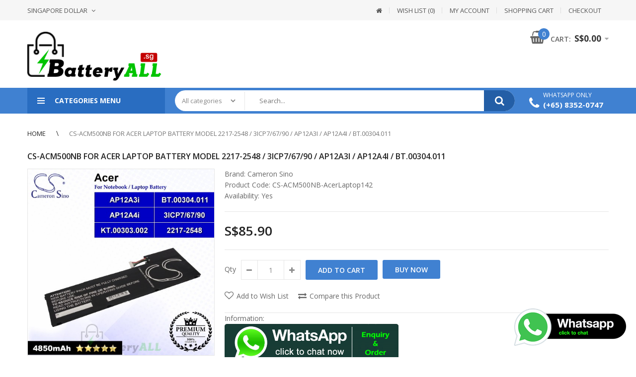

--- FILE ---
content_type: text/html; charset=utf-8
request_url: https://www.batteryall.sg/cs-acm500nb-for-acer-laptop-battery-model-2217-2548-3icp76790-ap12a3i-ap12a4i-bt.00304.011.html
body_size: 300693
content:
<!DOCTYPE html>
<!--[if IE 7]> <html lang="en" class="ie7 responsive"> <![endif]-->  
<!--[if IE 8]> <html lang="en" class="ie8 responsive"> <![endif]-->  
<!--[if IE 9]> <html lang="en" class="ie9 responsive"> <![endif]-->  
<!--[if !IE]><!--> <html lang="en" class="responsive"> <!--<![endif]-->  
<head prefix="og:http://ogp.me/ns# fb:http://ogp.me/ns/fb# product:http://ogp.me/ns/product#">
	<title>CS-ACM500NB For Acer Laptop Battery Model 2217-2548 / 3ICP7/67/90 / AP12A3i / AP12A4i / BT.00304.011</title>
	<base href="https://www.batteryall.sg/" />

	<!-- Meta -->
	<meta charset="utf-8">
	<meta http-equiv="X-UA-Compatible" content="IE=edge" />
		<meta name="viewport" content="width=device-width, initial-scale=1.0">
			<meta name="description" content="CS-ACM500NB For Acer Laptop Battery Model 2217-2548 / 3ICP7/67/90 / AP12A3i / AP12A4i / BT.00304.011 - Click or Whatsapp +6583520747. Singapore OneStop Battery & Power Accessories Store." />
			<meta name="keywords" content="CS-ACM500NB For Acer Laptop Battery Model 2217-2548 / 3ICP7/67/90 / AP12A3i / AP12A4i / BT.00304.011, CS-ACM500NB-AcerLaptop142, Notebook / Laptop Battery" />
		

<link rel="alternate" href="https://www.batteryall.sg/cs-acm500nb-for-acer-laptop-battery-model-2217-2548-3icp76790-ap12a3i-ap12a4i-bt.00304.011.html" hreflang="en"/>
      
		<link href="https://www.batteryall.sg/cs-acm500nb-for-acer-laptop-battery-model-2217-2548-3icp76790-ap12a3i-ap12a4i-bt.00304.011.html" rel="canonical" />
		<link href="https://www.batteryall.sg/image/catalog/cart.png" rel="icon" />
		
	<!-- Google Fonts -->
	<link href="//fonts.googleapis.com/css?family=Open+Sans:800,700,600,500,400,300" rel="stylesheet" type="text/css">
		
	<link rel="stylesheet" type="text/css" href="catalog/view/theme/techone/css/bootstrap.css" />
<link rel="stylesheet" type="text/css" href="catalog/view/theme/techone/css/animate.css" />
<link rel="stylesheet" type="text/css" href="catalog/view/theme/techone/css/stylesheet.css" />
<link rel="stylesheet" type="text/css" href="catalog/view/theme/techone/css/responsive.css" />
<link rel="stylesheet" type="text/css" href="catalog/view/theme/techone/css/menu.css" />
<link rel="stylesheet" type="text/css" href="catalog/view/theme/techone/css/owl.carousel.css" />
<link rel="stylesheet" type="text/css" href="catalog/view/theme/techone/css/font-awesome.min.css" />
<link rel="stylesheet" type="text/css" href="catalog/view/theme/techone/css/filter_product.css" />
<style type="text/css">
					
				
				a:hover,
		.box-category ul li a.active,
		.category-wall .name a,
		.box .tabsproducts li.active a,
		.popup .content .sale-off,
		.product-grid .product .name a:hover,
		.blog-list-default .blog-content .post-info .post-title a:hover,
		.blog-list-default .blog-content .post-info .readmore:hover,
		.vertical ul.megamenu > li.allcategories > a,
		.iconbox2 .icon,
		.blog-list-default2 .blog-content .post-info .post-title a:hover {
			color: #4081d1;
		}
		
		.header-type-2 ul.megamenu > li > a:hover, 
		.header-type-2 ul.megamenu > li.active > a,
		.header-type-2 ul.megamenu > li:hover > a,
		.vertical ul.megamenu > li.allcategories > a  {
			color: #4081d1 !important;
		}
		
		body .popup-module .mfp-close,
		.product-filter .options .button-group button:hover, 
		.product-filter .options .button-group .active,
		.htabs a.selected,
		div.pagination-results ul li.active,
		.product-grid .product .image .quickview a:hover,
		.product-list .image .quickview a:hover,
		.blog-list-default .blog-content .post-info .time .month,
		.camera_wrap .owl-controls .owl-buttons .owl-prev:hover,
		.camera_wrap .owl-controls .owl-buttons .owl-next:hover,
		.carousel-brands .owl-prev:hover,
		.carousel-brands .owl-next:hover,
		.header-socilas .social:hover,
		.techone-socials .socials .social:hover,
		.blog-list-default2 .time .month {
			background: #4081d1;
		}
		
		div.pagination-results ul li.active,
		#top #cart_block .dropdown-menu,
		.homeproductsrow .featured-product .thumbnails-carousel .item:hover img, 
		.homeproductsrow .featured-product .thumbnails-carousel .active img {
			border-color: #4081d1;
		}
		
		.mfilter-slider-slider .ui-slider-handle, 
		#mfilter-price-slider .ui-slider-handle {
			background: #4081d1 !important;
		}
				
				
				.product-grid .product .price .price-new,
		.homeproductsrow .featured-product .price .price-new,
		.advanced-grid-products .product .right .price .price-new,
		.product-info .product-center .price .price-new #price-special,
		#quickview .product-info .product-center .price .price-new #price-special,
		.product-list .price .price-new {
			color: #e5534c;
		}
				
				
				body {
			background: #fff;
		}
				
				.button, 
		.btn,
		.search_form .button-search, 
		.search_form .button-search2,
		.footer .newsletter .inputs .subscribe {
			background: #4081d1;
		}
				
				
				
				#top-bar .background {
			background: #f6f6f6;
			border: none;
		}
				
				#top-bar .header-links li a,
		#top-bar .dropdown > a {
			color: #555555;
		}
				
				
				.header-socilas .social {
			color: #666;
		}
				
				
				#top #cart_block .cart-heading .cart-icon .count {
			background: #4081d1;
		}
				
				
				
				
				
				
				.megamenu-wrapper,
		.fixed-header,
		.megamenuToogle-wrapper,
		.standard-body .full-width .menu-background {
			background: #4081d1;
		}
				
				ul.megamenu > li > a,
		.megamenuToogle-wrapper .container {
			color: #fff;
		}
		
		.megamenuToogle-wrapper .container > div span {
			background: #fff;
		}
				
				ul.megamenu > li > a:hover, ul.megamenu > li.active > a, ul.megamenu > li.home > a, ul.megamenu > li:hover > a {
			color: #fff;
		}
				
				.vertical .megamenuToogle-wrapper {
			background: #296dc1;
		}
				
				.search_form .button-search, 
		.search_form .button-search2 {
			background: #235ea6;
		}
				
				
				
				.box .box-heading,
		.box .box-heading:before {
			background: #4081d1;
		}
		
		.box .overflow-box-heading {
			border-bottom-color: #4081d1;
		}
				
				
				
				
				
				
				#main .tagcloud a,
		#main .post .tags a,
		#main .news .media-body .tags a,
		#main .posts .post .tags a,
		.cosmetics-news .media .tags a,
		.cameras-news .media .tags a {
			background: #4081d1;
		}
				
				
				
				#main .tagcloud a:hover,
		#main .post .tags a:hover,
		#main .news .media-body .tags a:hover,
		#main .posts .post .tags a:hover,
		.cosmetics-news .media .tags a:hover,
		.cameras-news .media .tags a:hover {
			background: #333;
		}
				
				
				
				
				#main .posts .button-more,
		.wine-news .button-more {
			color: #4081d1;
		}
				
				#main .posts .button-more:hover,
		.wine-news .button-more:hover {
			background: #4081d1;
		}
				
				#main .posts .button-more:hover,
		.wine-news .button-more:hover {
			border-color: #4081d1;
		}
				
				#main .posts .button-more:hover,
		.wine-news .button-more:hover {
			color: #fff;
		}
						
	</style>

	
		<link rel="stylesheet" href="catalog/view/theme/techone/skins/store_default/Digital/css/custom_code.css">
		
						<link rel="stylesheet" type="text/css" href="catalog/view/javascript/jquery/magnific/magnific-popup.css" media="screen" />
								<link rel="stylesheet" type="text/css" href="catalog/view/javascript/jquery/datetimepicker/bootstrap-datetimepicker.min.css" media="screen" />
								<link rel="stylesheet" type="text/css" href="catalog/view/theme/default/stylesheet/msf/style.css?v1.2.3" media="screen" />
								<link rel="stylesheet" type="text/css" href="catalog/view/theme/default/stylesheet/msf/style-2.css?v1.2.3" media="screen" />
				
	<link rel="stylesheet" type="text/css" href="catalog/view/javascript/jquery/magnific/magnific-popup.css" media="screen" />
	
		<style type="text/css">
		.standard-body .full-width .container {
			max-width: 1270px;
					}
		
		.standard-body .fixed .background,
		.main-fixed {
			max-width: 1230px;
					}
	</style>
		    
    <script type="text/javascript" src="catalog/view/theme/techone/js/jquery-2.1.1.min.js"></script>
<script type="text/javascript" src="catalog/view/theme/techone/js/jquery-migrate-1.2.1.min.js"></script>
<script type="text/javascript" src="catalog/view/theme/techone/js/jquery.easing.1.3.js"></script>
<script type="text/javascript" src="catalog/view/theme/techone/js/bootstrap.min.js"></script>
<script type="text/javascript" src="catalog/view/theme/techone/js/twitter-bootstrap-hover-dropdown.js"></script>
<script type="text/javascript" src="catalog/view/theme/techone/js/jquery.matchHeight.min.js"></script>
<script type="text/javascript" src="catalog/view/theme/techone/js/common.js"></script>
<script type="text/javascript" src="catalog/view/theme/techone/js/tweetfeed.min.js"></script>
<script type="text/javascript" src="catalog/view/theme/techone/js/bootstrap-notify.min.js"></script>
<script type="text/javascript" src="catalog/view/theme/techone/js/jquery.plugin.min.js"></script>
<script type="text/javascript" src="catalog/view/theme/techone/js/jquery.countdown.min.js"></script>
    
    
    <script type="text/javascript" src="catalog/view/theme/techone/js/owl.carousel.min.js"></script>
    
        
    <script type="text/javascript" src="catalog/view/javascript/jquery/magnific/jquery.magnific-popup.min.js"></script>
	
	<script type="text/javascript">
		var responsive_design = 'yes';
	</script>
	
						<script type="text/javascript" src="catalog/view/javascript/jquery/magnific/jquery.magnific-popup.min.js"></script>
										<script type="text/javascript" src="catalog/view/javascript/jquery/datetimepicker/moment.js"></script>
										<script type="text/javascript" src="catalog/view/javascript/jquery/datetimepicker/bootstrap-datetimepicker.min.js"></script>
										<script type="text/javascript" src="catalog/view/javascript/msf/js_params.js?v1.2.3_1768868194"></script>
										<script type="text/javascript" src="catalog/view/javascript/msf/bloodhound.min.js?v1.2.3"></script>
										<script type="text/javascript" src="catalog/view/javascript/msf/typeahead.jquery.min.js?v1.2.3"></script>
										<script type="text/javascript" src="catalog/view/javascript/msf/live_search.min.js?v1.2.3"></script>
						
			<script type="text/javascript" src="catalog/view/theme/techone/skins/store_default/Digital/js/custom_code.js"></script>
		
		<!--[if lt IE 9]>
		<script src="https://html5shim.googlecode.com/svn/trunk/html5.js"></script>
		<script src="catalog/view/theme/techone/js/respond.min.js"></script>
	<![endif]-->
	
<script type="text/javascript"> //<![CDATA[ 
var tlJsHost = ((window.location.protocol == "https:") ? "https://secure.trust-provider.com/" : "http://www.trustlogo.com/");
document.write(unescape("%3Cscript src='" + tlJsHost + "trustlogo/javascript/trustlogo.js' type='text/javascript'%3E%3C/script%3E"));
//]]>
</script>
	
<script>var MSF_MODE = 'standard';</script>

            <link href="catalog/view/theme/default/stylesheet/popup_stylesheet.css" rel="stylesheet"/>
                
        
</head>	
<body class="product-product-2397 always_show_vertical_menu_on_home">



<script type="text/javascript">
$(window).load(function(){
     $('.quickview a').magnificPopup({
          preloader: true,
          tLoading: '',
          type: 'iframe',
          mainClass: 'quickview',
          removalDelay: 200,
          gallery: {
           enabled: true
          }
     });
});
</script>

		<div class="standard-body fixed-header">
		<div class="full-width">
									<div class="overflow-megamenu container two-modules">
				<div class="relative">
					
<div id="megamenu_32169115" class="container-megamenu container vertical">
		<div id="menuHeading">
		<div class="megamenuToogle-wrapper">
			<div class="megamenuToogle-pattern">
				<div class="container">
					<div><span></span><span></span><span></span></div>
					Categories Menu				</div>
			</div>
		</div>
	</div>
		<div class="megamenu-wrapper">
		<div class="megamenu-pattern">
			<div class="container">
				<ul class="megamenu shift-left">
															<li class=' with-sub-menu hover' ><p class='close-menu'></p><p class='open-menu'></p><a href='mobile-phone-battery' class='clearfix' ><span><strong><img src="https://www.batteryall.sg/image/catalog/cat-phone.png" alt="">Mobile Phone Battery</strong></span></a><div class="sub-menu" style="width:350%"><div class="content" ><p class="arrow"></p><div class="row"><div class="col-sm-12  mobile-enabled"><div class="row"><div class="col-sm-4 hover-menu"><div class="menu"><ul><li><a href="https://www.batteryall.sg/mobile-phone-battery/for-acer-phone" onclick="window.location = 'https://www.batteryall.sg/mobile-phone-battery/for-acer-phone';" class="main-menu ">For Acer Phone</a></li><li><a href="https://www.batteryall.sg/mobile-phone-battery/for-alcatel-phone" onclick="window.location = 'https://www.batteryall.sg/mobile-phone-battery/for-alcatel-phone';" class="main-menu ">For Alcatel Phone</a></li><li><a href="https://www.batteryall.sg/mobile-phone-battery/for-apple-phone" onclick="window.location = 'https://www.batteryall.sg/mobile-phone-battery/for-apple-phone';" class="main-menu ">For Apple Phone</a></li><li><a href="https://www.batteryall.sg/mobile-phone-battery/for-asus-phone" onclick="window.location = 'https://www.batteryall.sg/mobile-phone-battery/for-asus-phone';" class="main-menu ">For Asus Phone</a></li><li><a href="https://www.batteryall.sg/mobile-phone-battery/for-benq-benq-siemens-phone" onclick="window.location = 'https://www.batteryall.sg/mobile-phone-battery/for-benq-benq-siemens-phone';" class="main-menu ">For Benq / Benq-Siemens Phone</a></li><li><a href="https://www.batteryall.sg/mobile-phone-battery/for-blackberry-phone" onclick="window.location = 'https://www.batteryall.sg/mobile-phone-battery/for-blackberry-phone';" class="main-menu ">For Blackberry Phone</a></li><li><a href="https://www.batteryall.sg/mobile-phone-battery/for-coolpad-phone" onclick="window.location = 'https://www.batteryall.sg/mobile-phone-battery/for-coolpad-phone';" class="main-menu ">For Coolpad Phone</a></li><li><a href="https://www.batteryall.sg/mobile-phone-battery/for-dell-phone" onclick="window.location = 'https://www.batteryall.sg/mobile-phone-battery/for-dell-phone';" class="main-menu ">For Dell Phone</a></li><li><a href="https://www.batteryall.sg/mobile-phone-battery/for-garmin-garmin-asus-phone" onclick="window.location = 'https://www.batteryall.sg/mobile-phone-battery/for-garmin-garmin-asus-phone';" class="main-menu ">For Garmin / Garmin-Asus Phone</a></li></ul></div></div><div class="col-sm-4 hover-menu"><div class="menu"><ul><li><a href="https://www.batteryall.sg/mobile-phone-battery/for-google-phone" onclick="window.location = 'https://www.batteryall.sg/mobile-phone-battery/for-google-phone';" class="main-menu ">For Google Phone</a></li><li><a href="https://www.batteryall.sg/mobile-phone-battery/for-htc-phone" onclick="window.location = 'https://www.batteryall.sg/mobile-phone-battery/for-htc-phone';" class="main-menu ">For HTC Phone</a></li><li><a href="https://www.batteryall.sg/mobile-phone-battery/for-huawei-phone" onclick="window.location = 'https://www.batteryall.sg/mobile-phone-battery/for-huawei-phone';" class="main-menu ">For Huawei Phone</a></li><li><a href="https://www.batteryall.sg/mobile-phone-battery/for-lenovo-phone" onclick="window.location = 'https://www.batteryall.sg/mobile-phone-battery/for-lenovo-phone';" class="main-menu ">For Lenovo Phone</a></li><li><a href="https://www.batteryall.sg/mobile-phone-battery/for-lg-phone" onclick="window.location = 'https://www.batteryall.sg/mobile-phone-battery/for-lg-phone';" class="main-menu ">For LG Phone</a></li><li><a href="https://www.batteryall.sg/mobile-phone-battery/for-meizu-phone" onclick="window.location = 'https://www.batteryall.sg/mobile-phone-battery/for-meizu-phone';" class="main-menu ">For Meizu Phone</a></li><li><a href="https://www.batteryall.sg/mobile-phone-battery/for-motorola-phone" onclick="window.location = 'https://www.batteryall.sg/mobile-phone-battery/for-motorola-phone';" class="main-menu ">For Motorola Phone</a></li><li><a href="https://www.batteryall.sg/mobile-phone-battery/for-nokia-microsoft-phone" onclick="window.location = 'https://www.batteryall.sg/mobile-phone-battery/for-nokia-microsoft-phone';" class="main-menu ">For Nokia / Microsoft Phone</a></li><li><a href="https://www.batteryall.sg/mobile-phone-battery/for-oppo-phone" onclick="window.location = 'https://www.batteryall.sg/mobile-phone-battery/for-oppo-phone';" class="main-menu ">For OPPO Phone</a></li></ul></div></div><div class="col-sm-4 hover-menu"><div class="menu"><ul><li><a href="https://www.batteryall.sg/mobile-phone-battery/for-panasonic-phone" onclick="window.location = 'https://www.batteryall.sg/mobile-phone-battery/for-panasonic-phone';" class="main-menu ">For Panasonic Phone</a></li><li><a href="https://www.batteryall.sg/mobile-phone-battery/for-sagem-phone" onclick="window.location = 'https://www.batteryall.sg/mobile-phone-battery/for-sagem-phone';" class="main-menu ">For Sagem Phone</a></li><li><a href="https://www.batteryall.sg/mobile-phone-battery/for-samsung-phone" onclick="window.location = 'https://www.batteryall.sg/mobile-phone-battery/for-samsung-phone';" class="main-menu ">For Samsung Phone</a></li><li><a href="https://www.batteryall.sg/mobile-phone-battery/for-sony-ericsson-sony-phone" onclick="window.location = 'https://www.batteryall.sg/mobile-phone-battery/for-sony-ericsson-sony-phone';" class="main-menu ">For Sony Ericsson / Sony Phone</a></li><li><a href="https://www.batteryall.sg/mobile-phone-battery/for-vivo-phone" onclick="window.location = 'https://www.batteryall.sg/mobile-phone-battery/for-vivo-phone';" class="main-menu ">For Vivo Phone</a></li><li><a href="https://www.batteryall.sg/mobile-phone-battery/for-xiaomi-phone" onclick="window.location = 'https://www.batteryall.sg/mobile-phone-battery/for-xiaomi-phone';" class="main-menu ">For Xiaomi Phone</a></li><li><a href="https://www.batteryall.sg/mobile-phone-battery/for-zte-phone" onclick="window.location = 'https://www.batteryall.sg/mobile-phone-battery/for-zte-phone';" class="main-menu ">For ZTE Phone</a></li></ul></div></div></div></div></div></div></div></li>
<li class=' with-sub-menu hover' ><p class='close-menu'></p><p class='open-menu'></p><a href='camera-battery' class='clearfix' ><span><strong><img src="https://www.batteryall.sg/image/catalog/cat-camera.png" alt="">Camera Battery</strong></span></a><div class="sub-menu" style="width:350%"><div class="content" ><p class="arrow"></p><div class="row"><div class="col-sm-12  mobile-enabled"><div class="row"><div class="col-sm-4 hover-menu"><div class="menu"><ul><li><a href="https://www.batteryall.sg/camera-battery/for-canon-camera" onclick="window.location = 'https://www.batteryall.sg/camera-battery/for-canon-camera';" class="main-menu ">For Canon Camera</a></li><li><a href="https://www.batteryall.sg/camera-battery/for-casio-camera" onclick="window.location = 'https://www.batteryall.sg/camera-battery/for-casio-camera';" class="main-menu ">For Casio Camera</a></li><li><a href="https://www.batteryall.sg/camera-battery/for-fujifilm-camera" onclick="window.location = 'https://www.batteryall.sg/camera-battery/for-fujifilm-camera';" class="main-menu ">For Fujifilm Camera</a></li><li><a href="https://www.batteryall.sg/camera-battery/for-garmin-camera" onclick="window.location = 'https://www.batteryall.sg/camera-battery/for-garmin-camera';" class="main-menu ">For Garmin Camera</a></li><li><a href="https://www.batteryall.sg/camera-battery/for-ge-camera" onclick="window.location = 'https://www.batteryall.sg/camera-battery/for-ge-camera';" class="main-menu ">For GE Camera</a></li><li><a href="https://www.batteryall.sg/camera-battery/for-gopro-camera" onclick="window.location = 'https://www.batteryall.sg/camera-battery/for-gopro-camera';" class="main-menu ">For GoPro Camera</a></li><li><a href="https://www.batteryall.sg/camera-battery/for-jvc-camera" onclick="window.location = 'https://www.batteryall.sg/camera-battery/for-jvc-camera';" class="main-menu ">For JVC Camera</a></li><li><a href="https://www.batteryall.sg/camera-battery/for-kodak-camera" onclick="window.location = 'https://www.batteryall.sg/camera-battery/for-kodak-camera';" class="main-menu ">For Kodak Camera</a></li></ul></div></div><div class="col-sm-4 hover-menu"><div class="menu"><ul><li><a href="https://www.batteryall.sg/camera-battery/for-kyocera-camera" onclick="window.location = 'https://www.batteryall.sg/camera-battery/for-kyocera-camera';" class="main-menu ">For Kyocera Camera</a></li><li><a href="https://www.batteryall.sg/camera-battery/for-leica-camera" onclick="window.location = 'https://www.batteryall.sg/camera-battery/for-leica-camera';" class="main-menu ">For Leica Camera</a></li><li><a href="https://www.batteryall.sg/camera-battery/for-minolta-camera" onclick="window.location = 'https://www.batteryall.sg/camera-battery/for-minolta-camera';" class="main-menu ">For Minolta Camera</a></li><li><a href="https://www.batteryall.sg/camera-battery/for-nikon-camera" onclick="window.location = 'https://www.batteryall.sg/camera-battery/for-nikon-camera';" class="main-menu ">For Nikon Camera</a></li><li><a href="https://www.batteryall.sg/camera-battery/for-olympus-camera" onclick="window.location = 'https://www.batteryall.sg/camera-battery/for-olympus-camera';" class="main-menu ">For Olympus Camera</a></li><li><a href="https://www.batteryall.sg/camera-battery/for-panasonic-camera" onclick="window.location = 'https://www.batteryall.sg/camera-battery/for-panasonic-camera';" class="main-menu ">For Panasonic Camera</a></li><li><a href="https://www.batteryall.sg/camera-battery/for-pentax-camera" onclick="window.location = 'https://www.batteryall.sg/camera-battery/for-pentax-camera';" class="main-menu ">For Pentax Camera</a></li><li><a href="https://www.batteryall.sg/camera-battery/for-polaroid-camera" onclick="window.location = 'https://www.batteryall.sg/camera-battery/for-polaroid-camera';" class="main-menu ">For Polaroid Camera</a></li></ul></div></div><div class="col-sm-4 hover-menu"><div class="menu"><ul><li><a href="https://www.batteryall.sg/camera-battery/for-premier-camera" onclick="window.location = 'https://www.batteryall.sg/camera-battery/for-premier-camera';" class="main-menu ">For Premier Camera</a></li><li><a href="https://www.batteryall.sg/camera-battery/for-samsung-camera" onclick="window.location = 'https://www.batteryall.sg/camera-battery/for-samsung-camera';" class="main-menu ">For Samsung Camera</a></li><li><a href="https://www.batteryall.sg/camera-battery/for-sanyo-camera" onclick="window.location = 'https://www.batteryall.sg/camera-battery/for-sanyo-camera';" class="main-menu ">For Sanyo Camera</a></li><li><a href="https://www.batteryall.sg/camera-battery/for-sharp-camera" onclick="window.location = 'https://www.batteryall.sg/camera-battery/for-sharp-camera';" class="main-menu ">For Sharp Camera</a></li><li><a href="https://www.batteryall.sg/camera-battery/for-sony-camera" onclick="window.location = 'https://www.batteryall.sg/camera-battery/for-sony-camera';" class="main-menu ">For Sony Camera</a></li><li><a href="https://www.batteryall.sg/camera-battery/for-toshiba-camera" onclick="window.location = 'https://www.batteryall.sg/camera-battery/for-toshiba-camera';" class="main-menu ">For Toshiba Camera</a></li><li><a href="https://www.batteryall.sg/camera-battery/for-xiaomi-camera" onclick="window.location = 'https://www.batteryall.sg/camera-battery/for-xiaomi-camera';" class="main-menu ">For Xiaomi Camera</a></li></ul></div></div></div></div></div></div></div></li>
<li class=' with-sub-menu hover' ><p class='close-menu'></p><p class='open-menu'></p><a href='tablet-battery' class='clearfix' ><span><strong><img src="https://www.batteryall.sg/image/catalog/cat-tablet.png" alt="">Tablet Battery</strong></span></a><div class="sub-menu" style="width:350%"><div class="content" ><p class="arrow"></p><div class="row"><div class="col-sm-12  mobile-enabled"><div class="row"><div class="col-sm-4 hover-menu"><div class="menu"><ul><li><a href="https://www.batteryall.sg/tablet-battery/for-acer-tablet" onclick="window.location = 'https://www.batteryall.sg/tablet-battery/for-acer-tablet';" class="main-menu ">For Acer Tablet</a></li><li><a href="https://www.batteryall.sg/tablet-battery/for-alcatel-tablet" onclick="window.location = 'https://www.batteryall.sg/tablet-battery/for-alcatel-tablet';" class="main-menu ">For Alcatel Tablet</a></li><li><a href="https://www.batteryall.sg/tablet-battery/for-amazon-tablet" onclick="window.location = 'https://www.batteryall.sg/tablet-battery/for-amazon-tablet';" class="main-menu ">For Amazon Tablet</a></li><li><a href="https://www.batteryall.sg/tablet-battery/for-apple-tablet" onclick="window.location = 'https://www.batteryall.sg/tablet-battery/for-apple-tablet';" class="main-menu ">For Apple Tablet</a></li><li><a href="https://www.batteryall.sg/tablet-battery/for-asus-tablet" onclick="window.location = 'https://www.batteryall.sg/tablet-battery/for-asus-tablet';" class="main-menu ">For Asus Tablet</a></li><li><a href="https://www.batteryall.sg/tablet-battery/for-blackberry-tablet" onclick="window.location = 'https://www.batteryall.sg/tablet-battery/for-blackberry-tablet';" class="main-menu ">For Blackberry Tablet</a></li><li><a href="https://www.batteryall.sg/tablet-battery/for-dell-tablet" onclick="window.location = 'https://www.batteryall.sg/tablet-battery/for-dell-tablet';" class="main-menu ">For Dell Tablet</a></li></ul></div></div><div class="col-sm-4 hover-menu"><div class="menu"><ul><li><a href="https://www.batteryall.sg/tablet-battery/for-google-tablet" onclick="window.location = 'https://www.batteryall.sg/tablet-battery/for-google-tablet';" class="main-menu ">For Google Tablet</a></li><li><a href="https://www.batteryall.sg/tablet-battery/for-hp-tablet" onclick="window.location = 'https://www.batteryall.sg/tablet-battery/for-hp-tablet';" class="main-menu ">For HP Tablet</a></li><li><a href="https://www.batteryall.sg/tablet-battery/for-htc-tablet" onclick="window.location = 'https://www.batteryall.sg/tablet-battery/for-htc-tablet';" class="main-menu ">For HTC Tablet</a></li><li><a href="https://www.batteryall.sg/tablet-battery/for-huawei-tablet" onclick="window.location = 'https://www.batteryall.sg/tablet-battery/for-huawei-tablet';" class="main-menu ">For Huawei Tablet</a></li><li><a href="https://www.batteryall.sg/tablet-battery/for-lenovo-tablet" onclick="window.location = 'https://www.batteryall.sg/tablet-battery/for-lenovo-tablet';" class="main-menu ">For Lenovo Tablet</a></li><li><a href="https://www.batteryall.sg/tablet-battery/for-lg-tablet" onclick="window.location = 'https://www.batteryall.sg/tablet-battery/for-lg-tablet';" class="main-menu ">For LG Tablet</a></li><li><a href="https://www.batteryall.sg/tablet-battery/for-microsoft-tablet" onclick="window.location = 'https://www.batteryall.sg/tablet-battery/for-microsoft-tablet';" class="main-menu ">For Microsoft Tablet</a></li></ul></div></div><div class="col-sm-4 hover-menu"><div class="menu"><ul><li><a href="https://www.batteryall.sg/tablet-battery/for-motorola-tablet" onclick="window.location = 'https://www.batteryall.sg/tablet-battery/for-motorola-tablet';" class="main-menu ">For Motorola Tablet</a></li><li><a href="https://www.batteryall.sg/tablet-battery/for-samsung-tablet" onclick="window.location = 'https://www.batteryall.sg/tablet-battery/for-samsung-tablet';" class="main-menu ">For Samsung Tablet</a></li><li><a href="https://www.batteryall.sg/tablet-battery/for-sony-tablet" onclick="window.location = 'https://www.batteryall.sg/tablet-battery/for-sony-tablet';" class="main-menu ">For Sony Tablet</a></li><li><a href="https://www.batteryall.sg/tablet-battery/for-toshiba-tablet" onclick="window.location = 'https://www.batteryall.sg/tablet-battery/for-toshiba-tablet';" class="main-menu ">For Toshiba Tablet</a></li><li><a href="https://www.batteryall.sg/tablet-battery/for-xiaomi-tablet" onclick="window.location = 'https://www.batteryall.sg/tablet-battery/for-xiaomi-tablet';" class="main-menu ">For Xiaomi Tablet</a></li><li><a href="https://www.batteryall.sg/tablet-battery/for-zte-tablet" onclick="window.location = 'https://www.batteryall.sg/tablet-battery/for-zte-tablet';" class="main-menu ">For ZTE Tablet</a></li></ul></div></div></div></div></div></div></div></li>
<li class=' with-sub-menu hover' ><p class='close-menu'></p><p class='open-menu'></p><a href='notebook-laptop-battery' class='clearfix' ><span><strong><img src="https://www.batteryall.sg/image/catalog/cat-laptop.png" alt="">Laptop Battery</strong></span></a><div class="sub-menu" style="width:350%"><div class="content" ><p class="arrow"></p><div class="row"><div class="col-sm-12  mobile-enabled"><div class="row"><div class="col-sm-4 hover-menu"><div class="menu"><ul><li><a href="https://www.batteryall.sg/notebook-laptop-battery/for-acer-laptop" onclick="window.location = 'https://www.batteryall.sg/notebook-laptop-battery/for-acer-laptop';" class="main-menu ">For Acer Laptop</a></li><li><a href="https://www.batteryall.sg/notebook-laptop-battery/for-advent-laptop" onclick="window.location = 'https://www.batteryall.sg/notebook-laptop-battery/for-advent-laptop';" class="main-menu ">For Advent Laptop</a></li><li><a href="https://www.batteryall.sg/notebook-laptop-battery/for-apple-laptop" onclick="window.location = 'https://www.batteryall.sg/notebook-laptop-battery/for-apple-laptop';" class="main-menu ">For Apple Laptop</a></li><li><a href="https://www.batteryall.sg/notebook-laptop-battery/for-asus-laptop" onclick="window.location = 'https://www.batteryall.sg/notebook-laptop-battery/for-asus-laptop';" class="main-menu ">For Asus Laptop</a></li><li><a href="https://www.batteryall.sg/notebook-laptop-battery/for-benq-laptop" onclick="window.location = 'https://www.batteryall.sg/notebook-laptop-battery/for-benq-laptop';" class="main-menu ">For BenQ Laptop</a></li><li><a href="https://www.batteryall.sg/notebook-laptop-battery/for-compaq-laptop" onclick="window.location = 'https://www.batteryall.sg/notebook-laptop-battery/for-compaq-laptop';" class="main-menu ">For Compaq Laptop</a></li><li><a href="https://www.batteryall.sg/notebook-laptop-battery/for-dell-laptop" onclick="window.location = 'https://www.batteryall.sg/notebook-laptop-battery/for-dell-laptop';" class="main-menu ">For Dell Laptop</a></li></ul></div></div><div class="col-sm-4 hover-menu"><div class="menu"><ul><li><a href="https://www.batteryall.sg/notebook-laptop-battery/for-fujitsu-laptop" onclick="window.location = 'https://www.batteryall.sg/notebook-laptop-battery/for-fujitsu-laptop';" class="main-menu ">For Fujitsu Laptop</a></li><li><a href="https://www.batteryall.sg/notebook-laptop-battery/for-gateway-laptop" onclick="window.location = 'https://www.batteryall.sg/notebook-laptop-battery/for-gateway-laptop';" class="main-menu ">For Gateway Laptop</a></li><li><a href="https://www.batteryall.sg/notebook-laptop-battery/for-hp-laptop" onclick="window.location = 'https://www.batteryall.sg/notebook-laptop-battery/for-hp-laptop';" class="main-menu ">For HP Laptop</a></li><li><a href="https://www.batteryall.sg/notebook-laptop-battery/for-ibm-laptop" onclick="window.location = 'https://www.batteryall.sg/notebook-laptop-battery/for-ibm-laptop';" class="main-menu ">For IBM Laptop</a></li><li><a href="https://www.batteryall.sg/notebook-laptop-battery/for-lenovo-laptop" onclick="window.location = 'https://www.batteryall.sg/notebook-laptop-battery/for-lenovo-laptop';" class="main-menu ">For Lenovo Laptop</a></li><li><a href="https://www.batteryall.sg/notebook-laptop-battery/for-lg-laptop" onclick="window.location = 'https://www.batteryall.sg/notebook-laptop-battery/for-lg-laptop';" class="main-menu ">For LG Laptop</a></li><li><a href="https://www.batteryall.sg/notebook-laptop-battery/for-msi-laptop" onclick="window.location = 'https://www.batteryall.sg/notebook-laptop-battery/for-msi-laptop';" class="main-menu ">For MSI Laptop</a></li></ul></div></div><div class="col-sm-4 hover-menu"><div class="menu"><ul><li><a href="https://www.batteryall.sg/notebook-laptop-battery/for-nec-laptop" onclick="window.location = 'https://www.batteryall.sg/notebook-laptop-battery/for-nec-laptop';" class="main-menu ">For NEC Laptop</a></li><li><a href="https://www.batteryall.sg/notebook-laptop-battery/for-packard-bell-laptop" onclick="window.location = 'https://www.batteryall.sg/notebook-laptop-battery/for-packard-bell-laptop';" class="main-menu ">For Packard Bell Laptop</a></li><li><a href="https://www.batteryall.sg/notebook-laptop-battery/for-panasonic-laptop" onclick="window.location = 'https://www.batteryall.sg/notebook-laptop-battery/for-panasonic-laptop';" class="main-menu ">For Panasonic Laptop</a></li><li><a href="https://www.batteryall.sg/notebook-laptop-battery/for-samsung-laptop" onclick="window.location = 'https://www.batteryall.sg/notebook-laptop-battery/for-samsung-laptop';" class="main-menu ">For Samsung Laptop</a></li><li><a href="https://www.batteryall.sg/notebook-laptop-battery/for-sony-laptop" onclick="window.location = 'https://www.batteryall.sg/notebook-laptop-battery/for-sony-laptop';" class="main-menu ">For Sony Laptop</a></li></ul></div></div></div></div></div></div></div></li>
<li class=' with-sub-menu hover' ><p class='close-menu'></p><p class='open-menu'></p><a href='battery-grip' class='clearfix' ><span><strong><img src="https://www.batteryall.sg/image/catalog/cat-batterygrip.png" alt="">Battery Grip</strong></span></a><div class="sub-menu" style="width:350%"><div class="content" ><p class="arrow"></p><div class="row"><div class="col-sm-12  mobile-enabled"><div class="row"><div class="col-sm-4 hover-menu"><div class="menu"><ul><li><a href="https://www.batteryall.sg/battery-grip/for-canon-grip" onclick="window.location = 'https://www.batteryall.sg/battery-grip/for-canon-grip';" class="main-menu ">For Canon Grip</a></li><li><a href="https://www.batteryall.sg/battery-grip/for-nikon-grip" onclick="window.location = 'https://www.batteryall.sg/battery-grip/for-nikon-grip';" class="main-menu ">For Nikon Grip</a></li></ul></div></div><div class="col-sm-4 hover-menu"><div class="menu"><ul><li><a href="https://www.batteryall.sg/battery-grip/for-panasonic-grip" onclick="window.location = 'https://www.batteryall.sg/battery-grip/for-panasonic-grip';" class="main-menu ">For Panasonic Grip</a></li><li><a href="https://www.batteryall.sg/battery-grip/for-pentax-grip" onclick="window.location = 'https://www.batteryall.sg/battery-grip/for-pentax-grip';" class="main-menu ">For Pentax Grip</a></li></ul></div></div><div class="col-sm-4 hover-menu"><div class="menu"><ul><li><a href="https://www.batteryall.sg/battery-grip/for-sony-grip" onclick="window.location = 'https://www.batteryall.sg/battery-grip/for-sony-grip';" class="main-menu ">For Sony Grip</a></li></ul></div></div></div></div></div></div></div></li>
<li class='' ><p class='close-menu'></p><p class='open-menu'></p><a href='powerbank' class='clearfix' ><span><strong><img src="https://www.batteryall.sg/image/catalog/cat-10.png" alt="">PowerBank</strong></span></a></li>
<li class=' with-sub-menu hover' ><p class='close-menu'></p><p class='open-menu'></p><a href='ebook-battery' class='clearfix' ><span><strong><img src="https://www.batteryall.sg/image/catalog/cat-ebook.png" alt="">Ebook Battery</strong></span></a><div class="sub-menu" style="width:350%"><div class="content" ><p class="arrow"></p><div class="row"><div class="col-sm-12  mobile-enabled"><div class="row"><div class="col-sm-4 hover-menu"><div class="menu"><ul><li><a href="https://www.batteryall.sg/ebook-battery/for-amazon-ebook" onclick="window.location = 'https://www.batteryall.sg/ebook-battery/for-amazon-ebook';" class="main-menu ">For Amazon Ebook</a></li><li><a href="https://www.batteryall.sg/ebook-battery/for-bambook-ebook" onclick="window.location = 'https://www.batteryall.sg/ebook-battery/for-bambook-ebook';" class="main-menu ">For Bambook Ebook</a></li><li><a href="https://www.batteryall.sg/ebook-battery/for-barnes-noble-ebook" onclick="window.location = 'https://www.batteryall.sg/ebook-battery/for-barnes-noble-ebook';" class="main-menu ">For Barnes &amp; Noble Ebook</a></li></ul></div></div><div class="col-sm-4 hover-menu"><div class="menu"><ul><li><a href="https://www.batteryall.sg/ebook-battery/for-digma-ebook" onclick="window.location = 'https://www.batteryall.sg/ebook-battery/for-digma-ebook';" class="main-menu ">For Digma Ebook</a></li><li><a href="https://www.batteryall.sg/ebook-battery/for-kobo-ebook" onclick="window.location = 'https://www.batteryall.sg/ebook-battery/for-kobo-ebook';" class="main-menu ">For Kobo Ebook</a></li><li><a href="https://www.batteryall.sg/ebook-battery/for-nexto-ebook" onclick="window.location = 'https://www.batteryall.sg/ebook-battery/for-nexto-ebook';" class="main-menu ">For Nexto Ebook</a></li></ul></div></div><div class="col-sm-4 hover-menu"><div class="menu"><ul><li><a href="https://www.batteryall.sg/ebook-battery/for-pandigital-ebook" onclick="window.location = 'https://www.batteryall.sg/ebook-battery/for-pandigital-ebook';" class="main-menu ">For Pandigital Ebook</a></li><li><a href="https://www.batteryall.sg/ebook-battery/for-pocketbook-ebook" onclick="window.location = 'https://www.batteryall.sg/ebook-battery/for-pocketbook-ebook';" class="main-menu ">For Pocketbook Ebook</a></li><li><a href="https://www.batteryall.sg/ebook-battery/for-sony-ebook" onclick="window.location = 'https://www.batteryall.sg/ebook-battery/for-sony-ebook';" class="main-menu ">For Sony Ebook</a></li></ul></div></div></div></div></div></div></div></li>
<li class=' with-sub-menu hover' ><p class='close-menu'></p><p class='open-menu'></p><a href='game-psp-nds-battery' class='clearfix' ><span><strong><img src="https://www.batteryall.sg/image/catalog/cat-game.png" alt="">Game / PSP Battery</strong></span></a><div class="sub-menu" style="width:350%"><div class="content" ><p class="arrow"></p><div class="row"><div class="col-sm-12  mobile-enabled"><div class="row"><div class="col-sm-4 hover-menu"><div class="menu"><ul><li><a href="https://www.batteryall.sg/game-psp-nds-battery/for-astro-game" onclick="window.location = 'https://www.batteryall.sg/game-psp-nds-battery/for-astro-game';" class="main-menu ">For Astro Game</a></li><li><a href="https://www.batteryall.sg/game-psp-nds-battery/for-microsoft-game" onclick="window.location = 'https://www.batteryall.sg/game-psp-nds-battery/for-microsoft-game';" class="main-menu ">For Microsoft Game</a></li></ul></div></div><div class="col-sm-4 hover-menu"><div class="menu"><ul><li><a href="https://www.batteryall.sg/game-psp-nds-battery/for-nintendo-game" onclick="window.location = 'https://www.batteryall.sg/game-psp-nds-battery/for-nintendo-game';" class="main-menu ">For Nintendo Game</a></li><li><a href="https://www.batteryall.sg/game-psp-nds-battery/for-sony-game" onclick="window.location = 'https://www.batteryall.sg/game-psp-nds-battery/for-sony-game';" class="main-menu ">For Sony Game</a></li></ul></div></div><div class="col-sm-4 hover-menu"><div class="menu"><ul><li><a href="https://www.batteryall.sg/game-psp-nds-battery/for-tapwave-game" onclick="window.location = 'https://www.batteryall.sg/game-psp-nds-battery/for-tapwave-game';" class="main-menu ">For Tapwave Game</a></li><li><a href="https://www.batteryall.sg/game-psp-nds-battery/for-vex-game" onclick="window.location = 'https://www.batteryall.sg/game-psp-nds-battery/for-vex-game';" class="main-menu ">For VEX Game</a></li></ul></div></div></div></div></div></div></div></li>
<li class=' with-sub-menu hover' ><p class='close-menu'></p><p class='open-menu'></p><a href='gps-battery' class='clearfix' ><span><strong><img src="https://www.batteryall.sg/image/catalog/cat-gps.png" alt="">GPS Navigator Battery</strong></span></a><div class="sub-menu" style="width:350%"><div class="content" ><p class="arrow"></p><div class="row"><div class="col-sm-12  mobile-enabled"><div class="row"><div class="col-sm-4 hover-menu"><div class="menu"><ul><li><a href="https://www.batteryall.sg/gps-battery/for-acer-gps" onclick="window.location = 'https://www.batteryall.sg/gps-battery/for-acer-gps';" class="main-menu ">For Acer GPS</a></li><li><a href="https://www.batteryall.sg/gps-battery/for-adaptec-gps" onclick="window.location = 'https://www.batteryall.sg/gps-battery/for-adaptec-gps';" class="main-menu ">For Adaptec GPS</a></li><li><a href="https://www.batteryall.sg/gps-battery/for-advent-gps" onclick="window.location = 'https://www.batteryall.sg/gps-battery/for-advent-gps';" class="main-menu ">For Advent GPS</a></li><li><a href="https://www.batteryall.sg/gps-battery/for-airboard-gps" onclick="window.location = 'https://www.batteryall.sg/gps-battery/for-airboard-gps';" class="main-menu ">For Airboard GPS</a></li><li><a href="https://www.batteryall.sg/gps-battery/for-airis-gps" onclick="window.location = 'https://www.batteryall.sg/gps-battery/for-airis-gps';" class="main-menu ">For Airis GPS</a></li><li><a href="https://www.batteryall.sg/gps-battery/for-alpine-gps" onclick="window.location = 'https://www.batteryall.sg/gps-battery/for-alpine-gps';" class="main-menu ">For Alpine GPS</a></li><li><a href="https://www.batteryall.sg/gps-battery/for-ashtech-gps" onclick="window.location = 'https://www.batteryall.sg/gps-battery/for-ashtech-gps';" class="main-menu ">For Ashtech GPS</a></li><li><a href="https://www.batteryall.sg/gps-battery/for-asus-gps" onclick="window.location = 'https://www.batteryall.sg/gps-battery/for-asus-gps';" class="main-menu ">For Asus GPS</a></li><li><a href="https://www.batteryall.sg/gps-battery/for-banno-gps" onclick="window.location = 'https://www.batteryall.sg/gps-battery/for-banno-gps';" class="main-menu ">For BANNO GPS</a></li><li><a href="https://www.batteryall.sg/gps-battery/for-becker-gps" onclick="window.location = 'https://www.batteryall.sg/gps-battery/for-becker-gps';" class="main-menu ">For Becker GPS</a></li><li><a href="https://www.batteryall.sg/gps-battery/for-belkin-gps" onclick="window.location = 'https://www.batteryall.sg/gps-battery/for-belkin-gps';" class="main-menu ">For Belkin GPS</a></li><li><a href="https://www.batteryall.sg/gps-battery/for-binatone-gps" onclick="window.location = 'https://www.batteryall.sg/gps-battery/for-binatone-gps';" class="main-menu ">For Binatone GPS</a></li><li><a href="https://www.batteryall.sg/gps-battery/for-blaupunkt-gps" onclick="window.location = 'https://www.batteryall.sg/gps-battery/for-blaupunkt-gps';" class="main-menu ">For Blaupunkt GPS</a></li><li><a href="https://www.batteryall.sg/gps-battery/for-bluemedia-gps" onclick="window.location = 'https://www.batteryall.sg/gps-battery/for-bluemedia-gps';" class="main-menu ">For BlueMedia GPS</a></li><li><a href="https://www.batteryall.sg/gps-battery/for-bushnell-gps" onclick="window.location = 'https://www.batteryall.sg/gps-battery/for-bushnell-gps';" class="main-menu ">For Bushnell GPS</a></li><li><a href="https://www.batteryall.sg/gps-battery/for-callaway-gps" onclick="window.location = 'https://www.batteryall.sg/gps-battery/for-callaway-gps';" class="main-menu ">For Callaway GPS</a></li><li><a href="https://www.batteryall.sg/gps-battery/for-celestron-gps" onclick="window.location = 'https://www.batteryall.sg/gps-battery/for-celestron-gps';" class="main-menu ">For Celestron GPS</a></li><li><a href="https://www.batteryall.sg/gps-battery/for-chc-gps" onclick="window.location = 'https://www.batteryall.sg/gps-battery/for-chc-gps';" class="main-menu ">For CHC GPS</a></li><li><a href="https://www.batteryall.sg/gps-battery/for-clarion-gps" onclick="window.location = 'https://www.batteryall.sg/gps-battery/for-clarion-gps';" class="main-menu ">For CLARION GPS</a></li><li><a href="https://www.batteryall.sg/gps-battery/for-coyote-gps" onclick="window.location = 'https://www.batteryall.sg/gps-battery/for-coyote-gps';" class="main-menu ">For Coyote GPS</a></li><li><a href="https://www.batteryall.sg/gps-battery/for-curtis-gps" onclick="window.location = 'https://www.batteryall.sg/gps-battery/for-curtis-gps';" class="main-menu ">For Curtis GPS</a></li><li><a href="https://www.batteryall.sg/gps-battery/for-dell-gps" onclick="window.location = 'https://www.batteryall.sg/gps-battery/for-dell-gps';" class="main-menu ">For Dell GPS</a></li><li><a href="https://www.batteryall.sg/gps-battery/for-dunlop-gps" onclick="window.location = 'https://www.batteryall.sg/gps-battery/for-dunlop-gps';" class="main-menu ">For Dunlop GPS</a></li></ul></div></div><div class="col-sm-4 hover-menu"><div class="menu"><ul><li><a href="https://www.batteryall.sg/gps-battery/for-falcom-gps" onclick="window.location = 'https://www.batteryall.sg/gps-battery/for-falcom-gps';" class="main-menu ">For Falcom GPS</a></li><li><a href="https://www.batteryall.sg/gps-battery/for-falk-gps" onclick="window.location = 'https://www.batteryall.sg/gps-battery/for-falk-gps';" class="main-menu ">For Falk GPS</a></li><li><a href="https://www.batteryall.sg/gps-battery/for-firedoggolf-gps" onclick="window.location = 'https://www.batteryall.sg/gps-battery/for-firedoggolf-gps';" class="main-menu ">For FireDogGolf GPS</a></li><li><a href="https://www.batteryall.sg/gps-battery/for-fortuna-gps" onclick="window.location = 'https://www.batteryall.sg/gps-battery/for-fortuna-gps';" class="main-menu ">For Fortuna GPS</a></li><li><a href="https://www.batteryall.sg/gps-battery/for-fujitsu-gps" onclick="window.location = 'https://www.batteryall.sg/gps-battery/for-fujitsu-gps';" class="main-menu ">For Fujitsu GPS</a></li><li><a href="https://www.batteryall.sg/gps-battery/for-garmin-gps" onclick="window.location = 'https://www.batteryall.sg/gps-battery/for-garmin-gps';" class="main-menu ">For Garmin GPS</a></li><li><a href="https://www.batteryall.sg/gps-battery/for-globalsat-gps" onclick="window.location = 'https://www.batteryall.sg/gps-battery/for-globalsat-gps';" class="main-menu ">For Globalsat GPS</a></li><li><a href="https://www.batteryall.sg/gps-battery/for-golf-buddy-gps" onclick="window.location = 'https://www.batteryall.sg/gps-battery/for-golf-buddy-gps';" class="main-menu ">For Golf Buddy GPS</a></li><li><a href="https://www.batteryall.sg/gps-battery/for-golistar-gps" onclick="window.location = 'https://www.batteryall.sg/gps-battery/for-golistar-gps';" class="main-menu ">For Golistar GPS</a></li><li><a href="https://www.batteryall.sg/gps-battery/for-gps-tracker-gps" onclick="window.location = 'https://www.batteryall.sg/gps-battery/for-gps-tracker-gps';" class="main-menu ">For GPS Tracker GPS</a></li><li><a href="https://www.batteryall.sg/gps-battery/for-harmon-kardon-gps" onclick="window.location = 'https://www.batteryall.sg/gps-battery/for-harmon-kardon-gps';" class="main-menu ">For Harmon Kardon GPS</a></li><li><a href="https://www.batteryall.sg/gps-battery/for-i-blue-gps" onclick="window.location = 'https://www.batteryall.sg/gps-battery/for-i-blue-gps';" class="main-menu ">For i-Blue GPS</a></li><li><a href="https://www.batteryall.sg/gps-battery/for-i.trek-gps" onclick="window.location = 'https://www.batteryall.sg/gps-battery/for-i.trek-gps';" class="main-menu ">For i.Trek GPS</a></li><li><a href="https://www.batteryall.sg/gps-battery/for-insignia-gps" onclick="window.location = 'https://www.batteryall.sg/gps-battery/for-insignia-gps';" class="main-menu ">For Insignia GPS</a></li><li><a href="https://www.batteryall.sg/gps-battery/for-izzo-gps" onclick="window.location = 'https://www.batteryall.sg/gps-battery/for-izzo-gps';" class="main-menu ">For IZZO GPS</a></li><li><a href="https://www.batteryall.sg/gps-battery/for-lg-gps" onclick="window.location = 'https://www.batteryall.sg/gps-battery/for-lg-gps';" class="main-menu ">For LG GPS</a></li><li><a href="https://www.batteryall.sg/gps-battery/for-magellan-gps" onclick="window.location = 'https://www.batteryall.sg/gps-battery/for-magellan-gps';" class="main-menu ">For Magellan GPS</a></li><li><a href="https://www.batteryall.sg/gps-battery/for-medion-gps" onclick="window.location = 'https://www.batteryall.sg/gps-battery/for-medion-gps';" class="main-menu ">For Medion GPS</a></li><li><a href="https://www.batteryall.sg/gps-battery/for-micromaxx-gps" onclick="window.location = 'https://www.batteryall.sg/gps-battery/for-micromaxx-gps';" class="main-menu ">For MICROMAXX GPS</a></li><li><a href="https://www.batteryall.sg/gps-battery/for-microtracker-gps" onclick="window.location = 'https://www.batteryall.sg/gps-battery/for-microtracker-gps';" class="main-menu ">For Microtracker GPS</a></li><li><a href="https://www.batteryall.sg/gps-battery/for-mio-gps" onclick="window.location = 'https://www.batteryall.sg/gps-battery/for-mio-gps';" class="main-menu ">For Mio GPS</a></li><li><a href="https://www.batteryall.sg/gps-battery/for-mitac-gps" onclick="window.location = 'https://www.batteryall.sg/gps-battery/for-mitac-gps';" class="main-menu ">For Mitac GPS</a></li><li><a href="https://www.batteryall.sg/gps-battery/for-modecom-gps" onclick="window.location = 'https://www.batteryall.sg/gps-battery/for-modecom-gps';" class="main-menu ">For MODECOM GPS</a></li></ul></div></div><div class="col-sm-4 hover-menu"><div class="menu"><ul><li><a href="https://www.batteryall.sg/gps-battery/for-navgear-gps" onclick="window.location = 'https://www.batteryall.sg/gps-battery/for-navgear-gps';" class="main-menu ">For NavGear GPS</a></li><li><a href="https://www.batteryall.sg/gps-battery/for-navigon-gps" onclick="window.location = 'https://www.batteryall.sg/gps-battery/for-navigon-gps';" class="main-menu ">For Navigon GPS</a></li><li><a href="https://www.batteryall.sg/gps-battery/for-navman-gps" onclick="window.location = 'https://www.batteryall.sg/gps-battery/for-navman-gps';" class="main-menu ">For NAVMAN GPS</a></li><li><a href="https://www.batteryall.sg/gps-battery/for-nokia-gps" onclick="window.location = 'https://www.batteryall.sg/gps-battery/for-nokia-gps';" class="main-menu ">For Nokia GPS</a></li><li><a href="https://www.batteryall.sg/gps-battery/for-packard-bell-gps" onclick="window.location = 'https://www.batteryall.sg/gps-battery/for-packard-bell-gps';" class="main-menu ">For Packard Bell GPS</a></li><li><a href="https://www.batteryall.sg/gps-battery/for-pharos-gps" onclick="window.location = 'https://www.batteryall.sg/gps-battery/for-pharos-gps';" class="main-menu ">For PHAROS GPS</a></li><li><a href="https://www.batteryall.sg/gps-battery/for-pioneer-gps" onclick="window.location = 'https://www.batteryall.sg/gps-battery/for-pioneer-gps';" class="main-menu ">For Pioneer GPS</a></li><li><a href="https://www.batteryall.sg/gps-battery/for-prestigio-gps" onclick="window.location = 'https://www.batteryall.sg/gps-battery/for-prestigio-gps';" class="main-menu ">For Prestigio GPS</a></li><li><a href="https://www.batteryall.sg/gps-battery/for-rac-gps" onclick="window.location = 'https://www.batteryall.sg/gps-battery/for-rac-gps';" class="main-menu ">For RAC GPS</a></li><li><a href="https://www.batteryall.sg/gps-battery/for-rightway-gps" onclick="window.location = 'https://www.batteryall.sg/gps-battery/for-rightway-gps';" class="main-menu ">For RightWay GPS</a></li><li><a href="https://www.batteryall.sg/gps-battery/for-satmap-gps" onclick="window.location = 'https://www.batteryall.sg/gps-battery/for-satmap-gps';" class="main-menu ">For Satmap GPS</a></li><li><a href="https://www.batteryall.sg/gps-battery/for-skygolf-gps" onclick="window.location = 'https://www.batteryall.sg/gps-battery/for-skygolf-gps';" class="main-menu ">For SkyGolf GPS</a></li><li><a href="https://www.batteryall.sg/gps-battery/for-sonocaddie-gps" onclick="window.location = 'https://www.batteryall.sg/gps-battery/for-sonocaddie-gps';" class="main-menu ">For Sonocaddie GPS</a></li><li><a href="https://www.batteryall.sg/gps-battery/for-sony-gps" onclick="window.location = 'https://www.batteryall.sg/gps-battery/for-sony-gps';" class="main-menu ">For Sony GPS</a></li><li><a href="https://www.batteryall.sg/gps-battery/for-spetrotec-gps" onclick="window.location = 'https://www.batteryall.sg/gps-battery/for-spetrotec-gps';" class="main-menu ">For Spetrotec GPS</a></li><li><a href="https://www.batteryall.sg/gps-battery/for-sureshotgps-gps" onclick="window.location = 'https://www.batteryall.sg/gps-battery/for-sureshotgps-gps';" class="main-menu ">For Sureshotgps GPS</a></li><li><a href="https://www.batteryall.sg/gps-battery/for-teasi-gps" onclick="window.location = 'https://www.batteryall.sg/gps-battery/for-teasi-gps';" class="main-menu ">For TEASI GPS</a></li><li><a href="https://www.batteryall.sg/gps-battery/for-tomtom-gps" onclick="window.location = 'https://www.batteryall.sg/gps-battery/for-tomtom-gps';" class="main-menu ">For TomTom GPS</a></li><li><a href="https://www.batteryall.sg/gps-battery/for-typhoon-gps" onclick="window.location = 'https://www.batteryall.sg/gps-battery/for-typhoon-gps';" class="main-menu ">For Typhoon GPS</a></li><li><a href="https://www.batteryall.sg/gps-battery/for-vdo-dayton-gps" onclick="window.location = 'https://www.batteryall.sg/gps-battery/for-vdo-dayton-gps';" class="main-menu ">For VDO Dayton GPS</a></li><li><a href="https://www.batteryall.sg/gps-battery/for-voice-caddie-gps" onclick="window.location = 'https://www.batteryall.sg/gps-battery/for-voice-caddie-gps';" class="main-menu ">For Voice Caddie GPS</a></li><li><a href="https://www.batteryall.sg/gps-battery/for-yakumo-gps" onclick="window.location = 'https://www.batteryall.sg/gps-battery/for-yakumo-gps';" class="main-menu ">For Yakumo GPS</a></li><li><a href="https://www.batteryall.sg/gps-battery/for-zycast-gps" onclick="window.location = 'https://www.batteryall.sg/gps-battery/for-zycast-gps';" class="main-menu ">For Zycast GPS</a></li></ul></div></div></div></div></div></div></div></li>
<li class=' with-sub-menu hover' ><p class='close-menu'></p><p class='open-menu'></p><a href='hotspot-battery' class='clearfix' ><span><strong><img src="https://www.batteryall.sg/image/catalog/cat-hotspot.png" alt="">Hotspot Battery</strong></span></a><div class="sub-menu" style="width:350%"><div class="content" ><p class="arrow"></p><div class="row"><div class="col-sm-12  mobile-enabled"><div class="row"><div class="col-sm-4 hover-menu"><div class="menu"><ul><li><a href="https://www.batteryall.sg/hotspot-battery/for-4g-systems-hotspot" onclick="window.location = 'https://www.batteryall.sg/hotspot-battery/for-4g-systems-hotspot';" class="main-menu ">For 4G Systems Hotspot</a></li><li><a href="https://www.batteryall.sg/hotspot-battery/for-alcatel-hotspot" onclick="window.location = 'https://www.batteryall.sg/hotspot-battery/for-alcatel-hotspot';" class="main-menu ">For Alcatel Hotspot</a></li><li><a href="https://www.batteryall.sg/hotspot-battery/for-bandrich-hotspot" onclick="window.location = 'https://www.batteryall.sg/hotspot-battery/for-bandrich-hotspot';" class="main-menu ">For BandRich Hotspot</a></li><li><a href="https://www.batteryall.sg/hotspot-battery/for-clear-hotspot" onclick="window.location = 'https://www.batteryall.sg/hotspot-battery/for-clear-hotspot';" class="main-menu ">For Clear Hotspot</a></li><li><a href="https://www.batteryall.sg/hotspot-battery/for-d-link-hotspot" onclick="window.location = 'https://www.batteryall.sg/hotspot-battery/for-d-link-hotspot';" class="main-menu ">For D-Link Hotspot</a></li><li><a href="https://www.batteryall.sg/hotspot-battery/for-datang-hotspot" onclick="window.location = 'https://www.batteryall.sg/hotspot-battery/for-datang-hotspot';" class="main-menu ">For Datang Hotspot</a></li><li><a href="https://www.batteryall.sg/hotspot-battery/for-feetong-hotspot" onclick="window.location = 'https://www.batteryall.sg/hotspot-battery/for-feetong-hotspot';" class="main-menu ">For Feetong Hotspot</a></li><li><a href="https://www.batteryall.sg/hotspot-battery/for-franklin-wireless-hotspot" onclick="window.location = 'https://www.batteryall.sg/hotspot-battery/for-franklin-wireless-hotspot';" class="main-menu ">For Franklin Wireless Hotspot</a></li></ul></div></div><div class="col-sm-4 hover-menu"><div class="menu"><ul><li><a href="https://www.batteryall.sg/hotspot-battery/for-huawei-hotspot" onclick="window.location = 'https://www.batteryall.sg/hotspot-battery/for-huawei-hotspot';" class="main-menu ">For Huawei Hotspot</a></li><li><a href="https://www.batteryall.sg/hotspot-battery/for-nec-hotspot" onclick="window.location = 'https://www.batteryall.sg/hotspot-battery/for-nec-hotspot';" class="main-menu ">For NEC Hotspot</a></li><li><a href="https://www.batteryall.sg/hotspot-battery/for-netgear-hotspot" onclick="window.location = 'https://www.batteryall.sg/hotspot-battery/for-netgear-hotspot';" class="main-menu ">For Netgear Hotspot</a></li><li><a href="https://www.batteryall.sg/hotspot-battery/for-novatel-wireless-hotspot" onclick="window.location = 'https://www.batteryall.sg/hotspot-battery/for-novatel-wireless-hotspot';" class="main-menu ">For Novatel Wireless Hotspot</a></li><li><a href="https://www.batteryall.sg/hotspot-battery/for-nubia-hotspot" onclick="window.location = 'https://www.batteryall.sg/hotspot-battery/for-nubia-hotspot';" class="main-menu ">For Nubia Hotspot</a></li><li><a href="https://www.batteryall.sg/hotspot-battery/for-pantech-hotspot" onclick="window.location = 'https://www.batteryall.sg/hotspot-battery/for-pantech-hotspot';" class="main-menu ">For Pantech Hotspot</a></li><li><a href="https://www.batteryall.sg/hotspot-battery/for-sierra-wireless-hotspot" onclick="window.location = 'https://www.batteryall.sg/hotspot-battery/for-sierra-wireless-hotspot';" class="main-menu ">For Sierra Wireless Hotspot</a></li><li><a href="https://www.batteryall.sg/hotspot-battery/for-sprint-hotspot" onclick="window.location = 'https://www.batteryall.sg/hotspot-battery/for-sprint-hotspot';" class="main-menu ">For Sprint Hotspot</a></li></ul></div></div><div class="col-sm-4 hover-menu"><div class="menu"><ul><li><a href="https://www.batteryall.sg/hotspot-battery/for-straight-talk-hotspot" onclick="window.location = 'https://www.batteryall.sg/hotspot-battery/for-straight-talk-hotspot';" class="main-menu ">For Straight Talk Hotspot</a></li><li><a href="https://www.batteryall.sg/hotspot-battery/for-t-mobile-hotspot" onclick="window.location = 'https://www.batteryall.sg/hotspot-battery/for-t-mobile-hotspot';" class="main-menu ">For T-Mobile Hotspot</a></li><li><a href="https://www.batteryall.sg/hotspot-battery/for-tp-link-hotspot" onclick="window.location = 'https://www.batteryall.sg/hotspot-battery/for-tp-link-hotspot';" class="main-menu ">For TP-Link Hotspot</a></li><li><a href="https://www.batteryall.sg/hotspot-battery/for-tp-link-hotspot" onclick="window.location = 'https://www.batteryall.sg/hotspot-battery/for-tp-link-hotspot';" class="main-menu ">For TP-Link Hotspot</a></li><li><a href="https://www.batteryall.sg/hotspot-battery/for-zalip-hotspot" onclick="window.location = 'https://www.batteryall.sg/hotspot-battery/for-zalip-hotspot';" class="main-menu ">For Zalip Hotspot</a></li><li><a href="https://www.batteryall.sg/hotspot-battery/for-zipit-hotspot" onclick="window.location = 'https://www.batteryall.sg/hotspot-battery/for-zipit-hotspot';" class="main-menu ">For Zipit Hotspot</a></li><li><a href="https://www.batteryall.sg/hotspot-battery/for-zte-hotspot" onclick="window.location = 'https://www.batteryall.sg/hotspot-battery/for-zte-hotspot';" class="main-menu ">For ZTE Hotspot</a></li></ul></div></div></div></div></div></div></div></li>
<li class=' with-sub-menu hover' ><p class='close-menu'></p><p class='open-menu'></p><a href='mp3-mp4-pmp-battery' class='clearfix' ><span><strong><img src="https://www.batteryall.sg/image/catalog/cat-mp3.png" alt="">MP3 MP4 PMP Battery</strong></span></a><div class="sub-menu" style="width:350%"><div class="content" ><p class="arrow"></p><div class="row"><div class="col-sm-12  mobile-enabled"><div class="row"><div class="col-sm-4 hover-menu"><div class="menu"><ul><li><a href="https://www.batteryall.sg/mp3-mp4-pmp-battery/for-apple-mp3" onclick="window.location = 'https://www.batteryall.sg/mp3-mp4-pmp-battery/for-apple-mp3';" class="main-menu ">For Apple Mp3</a></li><li><a href="https://www.batteryall.sg/mp3-mp4-pmp-battery/for-archos-mp3" onclick="window.location = 'https://www.batteryall.sg/mp3-mp4-pmp-battery/for-archos-mp3';" class="main-menu ">For Archos Mp3</a></li><li><a href="https://www.batteryall.sg/mp3-mp4-pmp-battery/for-cowon-mp3" onclick="window.location = 'https://www.batteryall.sg/mp3-mp4-pmp-battery/for-cowon-mp3';" class="main-menu ">For Cowon Mp3</a></li><li><a href="https://www.batteryall.sg/mp3-mp4-pmp-battery/for-creative-mp3" onclick="window.location = 'https://www.batteryall.sg/mp3-mp4-pmp-battery/for-creative-mp3';" class="main-menu ">For Creative Mp3</a></li><li><a href="https://www.batteryall.sg/mp3-mp4-pmp-battery/for-dell-mp3" onclick="window.location = 'https://www.batteryall.sg/mp3-mp4-pmp-battery/for-dell-mp3';" class="main-menu ">For Dell Mp3</a></li><li><a href="https://www.batteryall.sg/mp3-mp4-pmp-battery/for-delphi-mp3" onclick="window.location = 'https://www.batteryall.sg/mp3-mp4-pmp-battery/for-delphi-mp3';" class="main-menu ">For Delphi Mp3</a></li><li><a href="https://www.batteryall.sg/mp3-mp4-pmp-battery/for-gateway-mp3" onclick="window.location = 'https://www.batteryall.sg/mp3-mp4-pmp-battery/for-gateway-mp3';" class="main-menu ">For Gateway Mp3</a></li><li><a href="https://www.batteryall.sg/mp3-mp4-pmp-battery/for-grundig-mp3" onclick="window.location = 'https://www.batteryall.sg/mp3-mp4-pmp-battery/for-grundig-mp3';" class="main-menu ">For Grundig Mp3</a></li><li><a href="https://www.batteryall.sg/mp3-mp4-pmp-battery/for-i-audio-mp3" onclick="window.location = 'https://www.batteryall.sg/mp3-mp4-pmp-battery/for-i-audio-mp3';" class="main-menu ">For i-Audio Mp3</a></li><li><a href="https://www.batteryall.sg/mp3-mp4-pmp-battery/for-imax-mp3" onclick="window.location = 'https://www.batteryall.sg/mp3-mp4-pmp-battery/for-imax-mp3';" class="main-menu ">For iMax Mp3</a></li><li><a href="https://www.batteryall.sg/mp3-mp4-pmp-battery/for-insignia-mp3" onclick="window.location = 'https://www.batteryall.sg/mp3-mp4-pmp-battery/for-insignia-mp3';" class="main-menu ">For INSIGNIA Mp3</a></li></ul></div></div><div class="col-sm-4 hover-menu"><div class="menu"><ul><li><a href="https://www.batteryall.sg/mp3-mp4-pmp-battery/for-iriver-mp3" onclick="window.location = 'https://www.batteryall.sg/mp3-mp4-pmp-battery/for-iriver-mp3';" class="main-menu ">For iRiver Mp3</a></li><li><a href="https://www.batteryall.sg/mp3-mp4-pmp-battery/for-jnc-mp3" onclick="window.location = 'https://www.batteryall.sg/mp3-mp4-pmp-battery/for-jnc-mp3';" class="main-menu ">For JNC Mp3</a></li><li><a href="https://www.batteryall.sg/mp3-mp4-pmp-battery/for-lawmate-mp3" onclick="window.location = 'https://www.batteryall.sg/mp3-mp4-pmp-battery/for-lawmate-mp3';" class="main-menu ">For Lawmate Mp3</a></li><li><a href="https://www.batteryall.sg/mp3-mp4-pmp-battery/for-medion-mp3" onclick="window.location = 'https://www.batteryall.sg/mp3-mp4-pmp-battery/for-medion-mp3';" class="main-menu ">For Medion Mp3</a></li><li><a href="https://www.batteryall.sg/mp3-mp4-pmp-battery/for-microsoft-mp3" onclick="window.location = 'https://www.batteryall.sg/mp3-mp4-pmp-battery/for-microsoft-mp3';" class="main-menu ">For Microsoft Mp3</a></li><li><a href="https://www.batteryall.sg/mp3-mp4-pmp-battery/for-minon-mp3" onclick="window.location = 'https://www.batteryall.sg/mp3-mp4-pmp-battery/for-minon-mp3';" class="main-menu ">For Minon Mp3</a></li><li><a href="https://www.batteryall.sg/mp3-mp4-pmp-battery/for-olympus-mp3" onclick="window.location = 'https://www.batteryall.sg/mp3-mp4-pmp-battery/for-olympus-mp3';" class="main-menu ">For Olympus Mp3</a></li><li><a href="https://www.batteryall.sg/mp3-mp4-pmp-battery/for-philips-mp3" onclick="window.location = 'https://www.batteryall.sg/mp3-mp4-pmp-battery/for-philips-mp3';" class="main-menu ">For Philips Mp3</a></li><li><a href="https://www.batteryall.sg/mp3-mp4-pmp-battery/for-pioneer-mp3" onclick="window.location = 'https://www.batteryall.sg/mp3-mp4-pmp-battery/for-pioneer-mp3';" class="main-menu ">For Pioneer Mp3</a></li><li><a href="https://www.batteryall.sg/mp3-mp4-pmp-battery/for-q-sonic-mp3" onclick="window.location = 'https://www.batteryall.sg/mp3-mp4-pmp-battery/for-q-sonic-mp3';" class="main-menu ">For Q-Sonic Mp3</a></li><li><a href="https://www.batteryall.sg/mp3-mp4-pmp-battery/for-rca-mp3" onclick="window.location = 'https://www.batteryall.sg/mp3-mp4-pmp-battery/for-rca-mp3';" class="main-menu ">For RCA Mp3</a></li></ul></div></div><div class="col-sm-4 hover-menu"><div class="menu"><ul><li><a href="https://www.batteryall.sg/mp3-mp4-pmp-battery/for-rio-mp3" onclick="window.location = 'https://www.batteryall.sg/mp3-mp4-pmp-battery/for-rio-mp3';" class="main-menu ">For Rio Mp3</a></li><li><a href="https://www.batteryall.sg/mp3-mp4-pmp-battery/for-roc-mp3" onclick="window.location = 'https://www.batteryall.sg/mp3-mp4-pmp-battery/for-roc-mp3';" class="main-menu ">For ROC Mp3</a></li><li><a href="https://www.batteryall.sg/mp3-mp4-pmp-battery/for-rollei-mp3" onclick="window.location = 'https://www.batteryall.sg/mp3-mp4-pmp-battery/for-rollei-mp3';" class="main-menu ">For Rollei Mp3</a></li><li><a href="https://www.batteryall.sg/mp3-mp4-pmp-battery/for-samsung-mp3" onclick="window.location = 'https://www.batteryall.sg/mp3-mp4-pmp-battery/for-samsung-mp3';" class="main-menu ">For Samsung Mp3</a></li><li><a href="https://www.batteryall.sg/mp3-mp4-pmp-battery/for-sandisk-mp3" onclick="window.location = 'https://www.batteryall.sg/mp3-mp4-pmp-battery/for-sandisk-mp3';" class="main-menu ">For SanDisk Mp3</a></li><li><a href="https://www.batteryall.sg/mp3-mp4-pmp-battery/for-sonstige-mp3" onclick="window.location = 'https://www.batteryall.sg/mp3-mp4-pmp-battery/for-sonstige-mp3';" class="main-menu ">For Sonstige Mp3</a></li><li><a href="https://www.batteryall.sg/mp3-mp4-pmp-battery/for-sony-mp3" onclick="window.location = 'https://www.batteryall.sg/mp3-mp4-pmp-battery/for-sony-mp3';" class="main-menu ">For Sony Mp3</a></li><li><a href="https://www.batteryall.sg/mp3-mp4-pmp-battery/for-thompson-mp3" onclick="window.location = 'https://www.batteryall.sg/mp3-mp4-pmp-battery/for-thompson-mp3';" class="main-menu ">For Thompson Mp3</a></li><li><a href="https://www.batteryall.sg/mp3-mp4-pmp-battery/for-toshiba-mp3" onclick="window.location = 'https://www.batteryall.sg/mp3-mp4-pmp-battery/for-toshiba-mp3';" class="main-menu ">For Toshiba Mp3</a></li></ul></div></div></div></div></div></div></div></li>
<li class=' with-sub-menu hover' ><p class='close-menu'></p><p class='open-menu'></p><a href='pda-pocket-pc-battery' class='clearfix' ><span><strong><img src="https://www.batteryall.sg/image/catalog/cat-pda.png" alt="">PDA / Pocket PC Battery</strong></span></a><div class="sub-menu" style="width:350%"><div class="content" ><p class="arrow"></p><div class="row"><div class="col-sm-12  mobile-enabled"><div class="row"><div class="col-sm-4 hover-menu"><div class="menu"><ul><li><a href="https://www.batteryall.sg/pda-pocket-pc-battery/for-acer-pda" onclick="window.location = 'https://www.batteryall.sg/pda-pocket-pc-battery/for-acer-pda';" class="main-menu ">For Acer PDA</a></li><li><a href="https://www.batteryall.sg/pda-pocket-pc-battery/for-airis-pda" onclick="window.location = 'https://www.batteryall.sg/pda-pocket-pc-battery/for-airis-pda';" class="main-menu ">For Airis PDA</a></li><li><a href="https://www.batteryall.sg/pda-pocket-pc-battery/for-arcor-pda" onclick="window.location = 'https://www.batteryall.sg/pda-pocket-pc-battery/for-arcor-pda';" class="main-menu ">For Arcor PDA</a></li><li><a href="https://www.batteryall.sg/pda-pocket-pc-battery/for-asus-pda" onclick="window.location = 'https://www.batteryall.sg/pda-pocket-pc-battery/for-asus-pda';" class="main-menu ">For Asus PDA</a></li><li><a href="https://www.batteryall.sg/pda-pocket-pc-battery/for-audio-guidie-pda" onclick="window.location = 'https://www.batteryall.sg/pda-pocket-pc-battery/for-audio-guidie-pda';" class="main-menu ">For Audio Guidie PDA</a></li><li><a href="https://www.batteryall.sg/pda-pocket-pc-battery/for-audiovox-pda" onclick="window.location = 'https://www.batteryall.sg/pda-pocket-pc-battery/for-audiovox-pda';" class="main-menu ">For Audiovox PDA</a></li><li><a href="https://www.batteryall.sg/pda-pocket-pc-battery/for-casio-pda" onclick="window.location = 'https://www.batteryall.sg/pda-pocket-pc-battery/for-casio-pda';" class="main-menu ">For Casio PDA</a></li><li><a href="https://www.batteryall.sg/pda-pocket-pc-battery/for-dell-pda" onclick="window.location = 'https://www.batteryall.sg/pda-pocket-pc-battery/for-dell-pda';" class="main-menu ">For Dell PDA</a></li><li><a href="https://www.batteryall.sg/pda-pocket-pc-battery/for-digiwalker-pda" onclick="window.location = 'https://www.batteryall.sg/pda-pocket-pc-battery/for-digiwalker-pda';" class="main-menu ">For Digiwalker PDA</a></li></ul></div></div><div class="col-sm-4 hover-menu"><div class="menu"><ul><li><a href="https://www.batteryall.sg/pda-pocket-pc-battery/for-emporia-pda" onclick="window.location = 'https://www.batteryall.sg/pda-pocket-pc-battery/for-emporia-pda';" class="main-menu ">For Emporia PDA</a></li><li><a href="https://www.batteryall.sg/pda-pocket-pc-battery/for-fujitsu-pda" onclick="window.location = 'https://www.batteryall.sg/pda-pocket-pc-battery/for-fujitsu-pda';" class="main-menu ">For Fujitsu PDA</a></li><li><a href="https://www.batteryall.sg/pda-pocket-pc-battery/for-hp-pda" onclick="window.location = 'https://www.batteryall.sg/pda-pocket-pc-battery/for-hp-pda';" class="main-menu ">For HP PDA</a></li><li><a href="https://www.batteryall.sg/pda-pocket-pc-battery/for-ibm-pda" onclick="window.location = 'https://www.batteryall.sg/pda-pocket-pc-battery/for-ibm-pda';" class="main-menu ">For IBM PDA</a></li><li><a href="https://www.batteryall.sg/pda-pocket-pc-battery/for-lg-pda" onclick="window.location = 'https://www.batteryall.sg/pda-pocket-pc-battery/for-lg-pda';" class="main-menu ">For LG PDA</a></li><li><a href="https://www.batteryall.sg/pda-pocket-pc-battery/for-matsubichi-pda" onclick="window.location = 'https://www.batteryall.sg/pda-pocket-pc-battery/for-matsubichi-pda';" class="main-menu ">For MATSUBICHI PDA</a></li><li><a href="https://www.batteryall.sg/pda-pocket-pc-battery/for-medion-pda" onclick="window.location = 'https://www.batteryall.sg/pda-pocket-pc-battery/for-medion-pda';" class="main-menu ">For Medion PDA</a></li><li><a href="https://www.batteryall.sg/pda-pocket-pc-battery/for-mitac-pda" onclick="window.location = 'https://www.batteryall.sg/pda-pocket-pc-battery/for-mitac-pda';" class="main-menu ">For Mitac PDA</a></li><li><a href="https://www.batteryall.sg/pda-pocket-pc-battery/for-nec-pda" onclick="window.location = 'https://www.batteryall.sg/pda-pocket-pc-battery/for-nec-pda';" class="main-menu ">For NEC PDA</a></li></ul></div></div><div class="col-sm-4 hover-menu"><div class="menu"><ul><li><a href="https://www.batteryall.sg/pda-pocket-pc-battery/for-palm-pda" onclick="window.location = 'https://www.batteryall.sg/pda-pocket-pc-battery/for-palm-pda';" class="main-menu ">For Palm PDA</a></li><li><a href="https://www.batteryall.sg/pda-pocket-pc-battery/for-panasonic-pda" onclick="window.location = 'https://www.batteryall.sg/pda-pocket-pc-battery/for-panasonic-pda';" class="main-menu ">For Panasonic PDA</a></li><li><a href="https://www.batteryall.sg/pda-pocket-pc-battery/for-sharp-pda" onclick="window.location = 'https://www.batteryall.sg/pda-pocket-pc-battery/for-sharp-pda';" class="main-menu ">For Sharp PDA</a></li><li><a href="https://www.batteryall.sg/pda-pocket-pc-battery/for-sony-pda" onclick="window.location = 'https://www.batteryall.sg/pda-pocket-pc-battery/for-sony-pda';" class="main-menu ">For Sony PDA</a></li><li><a href="https://www.batteryall.sg/pda-pocket-pc-battery/for-t-mobile-pda" onclick="window.location = 'https://www.batteryall.sg/pda-pocket-pc-battery/for-t-mobile-pda';" class="main-menu ">For T-Mobile PDA</a></li><li><a href="https://www.batteryall.sg/pda-pocket-pc-battery/for-terrestar-pda" onclick="window.location = 'https://www.batteryall.sg/pda-pocket-pc-battery/for-terrestar-pda';" class="main-menu ">For TerreStar PDA</a></li><li><a href="https://www.batteryall.sg/pda-pocket-pc-battery/for-toshiba-pda" onclick="window.location = 'https://www.batteryall.sg/pda-pocket-pc-battery/for-toshiba-pda';" class="main-menu ">For Toshiba PDA</a></li><li><a href="https://www.batteryall.sg/pda-pocket-pc-battery/for-xiaomi-pda" onclick="window.location = 'https://www.batteryall.sg/pda-pocket-pc-battery/for-xiaomi-pda';" class="main-menu ">For Xiaomi PDA</a></li></ul></div></div></div></div></div></div></div></li>
<li class=' with-sub-menu hover' ><p class='close-menu'></p><p class='open-menu'></p><a href='printer-battery' class='clearfix' ><span><strong><img src="https://www.batteryall.sg/image/catalog/cat-printer.png" alt="">Printer Battery</strong></span></a><div class="sub-menu" style="width:350%"><div class="content" ><p class="arrow"></p><div class="row"><div class="col-sm-12  mobile-enabled"><div class="row"><div class="col-sm-4 hover-menu"><div class="menu"><ul><li><a href="https://www.batteryall.sg/printer-battery/for-3m-printer" onclick="window.location = 'https://www.batteryall.sg/printer-battery/for-3m-printer';" class="main-menu ">For 3M Printer</a></li><li><a href="https://www.batteryall.sg/printer-battery/for-bixolon-printer" onclick="window.location = 'https://www.batteryall.sg/printer-battery/for-bixolon-printer';" class="main-menu ">For Bixolon Printer</a></li><li><a href="https://www.batteryall.sg/printer-battery/for-brother-printer" onclick="window.location = 'https://www.batteryall.sg/printer-battery/for-brother-printer';" class="main-menu ">For Brother Printer</a></li><li><a href="https://www.batteryall.sg/printer-battery/for-canon-printer" onclick="window.location = 'https://www.batteryall.sg/printer-battery/for-canon-printer';" class="main-menu ">For Canon Printer</a></li><li><a href="https://www.batteryall.sg/printer-battery/for-citizen-printer" onclick="window.location = 'https://www.batteryall.sg/printer-battery/for-citizen-printer';" class="main-menu ">For Citizen Printer</a></li><li><a href="https://www.batteryall.sg/printer-battery/for-dymo-printer" onclick="window.location = 'https://www.batteryall.sg/printer-battery/for-dymo-printer';" class="main-menu ">For DYMO Printer</a></li></ul></div></div><div class="col-sm-4 hover-menu"><div class="menu"><ul><li><a href="https://www.batteryall.sg/printer-battery/for-epson-printer" onclick="window.location = 'https://www.batteryall.sg/printer-battery/for-epson-printer';" class="main-menu ">For Epson Printer</a></li><li><a href="https://www.batteryall.sg/printer-battery/for-extech-printer" onclick="window.location = 'https://www.batteryall.sg/printer-battery/for-extech-printer';" class="main-menu ">For Extech Printer</a></li><li><a href="https://www.batteryall.sg/printer-battery/for-hiti-printer" onclick="window.location = 'https://www.batteryall.sg/printer-battery/for-hiti-printer';" class="main-menu ">For HiTi Printer</a></li><li><a href="https://www.batteryall.sg/printer-battery/for-hp-printer" onclick="window.location = 'https://www.batteryall.sg/printer-battery/for-hp-printer';" class="main-menu ">For HP Printer</a></li><li><a href="https://www.batteryall.sg/printer-battery/for-olympus-printer" onclick="window.location = 'https://www.batteryall.sg/printer-battery/for-olympus-printer';" class="main-menu ">For Olympus Printer</a></li><li><a href="https://www.batteryall.sg/printer-battery/for-omron-printer" onclick="window.location = 'https://www.batteryall.sg/printer-battery/for-omron-printer';" class="main-menu ">For Omron Printer</a></li></ul></div></div><div class="col-sm-4 hover-menu"><div class="menu"><ul><li><a href="https://www.batteryall.sg/printer-battery/for-sato-printer" onclick="window.location = 'https://www.batteryall.sg/printer-battery/for-sato-printer';" class="main-menu ">For SATO Printer</a></li><li><a href="https://www.batteryall.sg/printer-battery/for-seiko-printer" onclick="window.location = 'https://www.batteryall.sg/printer-battery/for-seiko-printer';" class="main-menu ">For Seiko Printer</a></li><li><a href="https://www.batteryall.sg/printer-battery/for-tsc-printer" onclick="window.location = 'https://www.batteryall.sg/printer-battery/for-tsc-printer';" class="main-menu ">For TSC Printer</a></li><li><a href="https://www.batteryall.sg/printer-battery/for-zebra-printer" onclick="window.location = 'https://www.batteryall.sg/printer-battery/for-zebra-printer';" class="main-menu ">For Zebra Printer</a></li></ul></div></div></div></div></div></div></div></li>
<li class=' with-sub-menu hover' ><p class='close-menu'></p><p class='open-menu'></p><a href='smartwatch-battery' class='clearfix' ><span><strong><img src="https://www.batteryall.sg/image/catalog/cat-smartwatch.png" alt="">Smartwatch Battery</strong></span></a><div class="sub-menu" style="width:350%"><div class="content" ><p class="arrow"></p><div class="row"><div class="col-sm-12  mobile-enabled"><div class="row"><div class="col-sm-4 hover-menu"><div class="menu"><ul><li><a href="https://www.batteryall.sg/smartwatch-battery/for-apple-smartwatch" onclick="window.location = 'https://www.batteryall.sg/smartwatch-battery/for-apple-smartwatch';" class="main-menu ">For Apple Smartwatch</a></li><li><a href="https://www.batteryall.sg/smartwatch-battery/for-casio-smartwatch" onclick="window.location = 'https://www.batteryall.sg/smartwatch-battery/for-casio-smartwatch';" class="main-menu ">For Casio Smartwatch</a></li><li><a href="https://www.batteryall.sg/smartwatch-battery/for-codio-smartwatch" onclick="window.location = 'https://www.batteryall.sg/smartwatch-battery/for-codio-smartwatch';" class="main-menu ">For Codio Smartwatch</a></li></ul></div></div><div class="col-sm-4 hover-menu"><div class="menu"><ul><li><a href="https://www.batteryall.sg/smartwatch-battery/for-fitbit-smartwatch" onclick="window.location = 'https://www.batteryall.sg/smartwatch-battery/for-fitbit-smartwatch';" class="main-menu ">For FitBit Smartwatch</a></li><li><a href="https://www.batteryall.sg/smartwatch-battery/for-garmin-smartwatch" onclick="window.location = 'https://www.batteryall.sg/smartwatch-battery/for-garmin-smartwatch';" class="main-menu ">For Garmin Smartwatch</a></li><li><a href="https://www.batteryall.sg/smartwatch-battery/for-motorola-smartwatch" onclick="window.location = 'https://www.batteryall.sg/smartwatch-battery/for-motorola-smartwatch';" class="main-menu ">For Motorola Smartwatch</a></li></ul></div></div><div class="col-sm-4 hover-menu"><div class="menu"><ul><li><a href="https://www.batteryall.sg/smartwatch-battery/for-pebble-smartwatch" onclick="window.location = 'https://www.batteryall.sg/smartwatch-battery/for-pebble-smartwatch';" class="main-menu ">For Pebble Smartwatch</a></li><li><a href="https://www.batteryall.sg/smartwatch-battery/for-samsung-smartwatch" onclick="window.location = 'https://www.batteryall.sg/smartwatch-battery/for-samsung-smartwatch';" class="main-menu ">For Samsung Smartwatch</a></li><li><a href="https://www.batteryall.sg/smartwatch-battery/for-sony-smartwatch" onclick="window.location = 'https://www.batteryall.sg/smartwatch-battery/for-sony-smartwatch';" class="main-menu ">For Sony Smartwatch</a></li></ul></div></div></div></div></div></div></div></li>
<li class=' with-sub-menu hover' ><p class='close-menu'></p><p class='open-menu'></p><a href='umpc-netbook-battery' class='clearfix' ><span><strong><img src="https://www.batteryall.sg/image/catalog/cat-netbook.png" alt="">UMPC Netbook Battery</strong></span></a><div class="sub-menu" style="width:350%"><div class="content" ><p class="arrow"></p><div class="row"><div class="col-sm-12  mobile-enabled"><div class="row"><div class="col-sm-4 hover-menu"><div class="menu"><ul><li><a href="https://www.batteryall.sg/umpc-netbook-battery/for-acer-netbook" onclick="window.location = 'https://www.batteryall.sg/umpc-netbook-battery/for-acer-netbook';" class="main-menu ">For Acer Netbook</a></li><li><a href="https://www.batteryall.sg/umpc-netbook-battery/for-asus-netbook" onclick="window.location = 'https://www.batteryall.sg/umpc-netbook-battery/for-asus-netbook';" class="main-menu ">For Asus Netbook</a></li></ul></div></div><div class="col-sm-4 hover-menu"><div class="menu"><ul><li><a href="https://www.batteryall.sg/umpc-netbook-battery/for-huawei-netbook" onclick="window.location = 'https://www.batteryall.sg/umpc-netbook-battery/for-huawei-netbook';" class="main-menu ">For Huawei Netbook</a></li><li><a href="https://www.batteryall.sg/umpc-netbook-battery/for-medion-netbook" onclick="window.location = 'https://www.batteryall.sg/umpc-netbook-battery/for-medion-netbook';" class="main-menu ">For Medion Netbook</a></li></ul></div></div><div class="col-sm-4 hover-menu"><div class="menu"><ul><li><a href="https://www.batteryall.sg/umpc-netbook-battery/for-nokia-netbook" onclick="window.location = 'https://www.batteryall.sg/umpc-netbook-battery/for-nokia-netbook';" class="main-menu ">For Nokia Netbook</a></li></ul></div></div></div></div></div></div></div></li>
<li class=' with-sub-menu hover' ><p class='close-menu'></p><p class='open-menu'></p><a href='non-rechargeable-battery' class='clearfix' ><span><strong><img src="https://www.batteryall.sg/image/catalog/cat-non-rechargeable.png" alt="">Non-Rechargeable Battery</strong></span></a><div class="sub-menu" style="width:300px"><div class="content" ><p class="arrow"></p><div class="row"><div class="col-sm-12  mobile-enabled"><div class="row"><div class="col-sm-12 hover-menu"><div class="menu"><ul><li><a href="https://www.batteryall.sg/non-rechargeable-battery/alkaline-battery" onclick="window.location = 'https://www.batteryall.sg/non-rechargeable-battery/alkaline-battery';" class="main-menu ">Alkaline Battery</a></li><li><a href="https://www.batteryall.sg/non-rechargeable-battery/coin-button-battery" onclick="window.location = 'https://www.batteryall.sg/non-rechargeable-battery/coin-button-battery';" class="main-menu ">Coin Button Battery</a></li><li><a href="https://www.batteryall.sg/non-rechargeable-battery/dry-cell-battery" onclick="window.location = 'https://www.batteryall.sg/non-rechargeable-battery/dry-cell-battery';" class="main-menu ">Dry Cell Battery</a></li><li><a href="https://www.batteryall.sg/non-rechargeable-battery/standard-lithium-battery" onclick="window.location = 'https://www.batteryall.sg/non-rechargeable-battery/standard-lithium-battery';" class="main-menu ">Standard Lithium Battery</a></li></ul></div></div></div></div></div><div class="border"></div><div class="row"><div class="col-sm-4  mobile-enabled"></div></div></div></div></li>
<li class='' ><p class='close-menu'></p><p class='open-menu'></p><a href='rechargeable-batteries' class='clearfix' ><span><strong><img src="https://www.batteryall.sg/image/catalog/cat-12.png" alt="">Rechargeable Batteries</strong></span></a></li>
<li class='' ><p class='close-menu'></p><p class='open-menu'></p><a href='solar-power-charger' class='clearfix' ><span><strong><img src="https://www.batteryall.sg/image/catalog/cat-solar.png" alt="">Solar Power Charger</strong></span></a></li>
<li class=' with-sub-menu hover' ><p class='close-menu'></p><p class='open-menu'></p><a href='accessories' class='clearfix' ><span><strong><img src="https://www.batteryall.sg/image/catalog/cat-13.png" alt="">Accessories</strong></span></a><div class="sub-menu" style="width:350%"><div class="content" ><p class="arrow"></p><div class="row"><div class="col-sm-12  mobile-enabled"><div class="row"><div class="col-sm-4 hover-menu"><div class="menu"><ul><li><a href="https://www.batteryall.sg/accessories/battery-tools" onclick="window.location = 'https://www.batteryall.sg/accessories/battery-tools';" class="main-menu ">Battery Tools</a></li><li><a href="https://www.batteryall.sg/accessories/cable" onclick="window.location = 'https://www.batteryall.sg/accessories/cable';" class="main-menu ">Cable</a></li><li><a href="https://www.batteryall.sg/accessories/camera-charger" onclick="window.location = 'https://www.batteryall.sg/accessories/camera-charger';" class="main-menu ">Camera Charger</a></li></ul></div></div><div class="col-sm-4 hover-menu"><div class="menu"><ul><li><a href="https://www.batteryall.sg/accessories/car-charger" onclick="window.location = 'https://www.batteryall.sg/accessories/car-charger';" class="main-menu ">Car Charger</a></li><li><a href="https://www.batteryall.sg/accessories/charging-dock-station" onclick="window.location = 'https://www.batteryall.sg/accessories/charging-dock-station';" class="main-menu ">Charging Dock Station</a></li><li><a href="https://www.batteryall.sg/accessories/laptop-power-adapter" onclick="window.location = 'https://www.batteryall.sg/accessories/laptop-power-adapter';" class="main-menu ">Laptop Power Adapter</a></li></ul></div></div><div class="col-sm-4 hover-menu"><div class="menu"><ul><li><a href="https://www.batteryall.sg/accessories/socket-charger" onclick="window.location = 'https://www.batteryall.sg/accessories/socket-charger';" class="main-menu ">Socket &amp; Charger</a></li><li><a href="https://www.batteryall.sg/accessories/tablet-pc-charger" onclick="window.location = 'https://www.batteryall.sg/accessories/tablet-pc-charger';" class="main-menu ">Tablet PC Charger</a></li></ul></div></div></div></div></div></div></div></li>
				</ul>
			</div>
		</div>
	</div>
</div>

<script type="text/javascript">
  $(window).load(function(){
      var css_tpl = '<style type="text/css">';
      css_tpl += '#megamenu_32169115 ul.megamenu > li > .sub-menu > .content {';
      css_tpl += '-webkit-transition: all 200ms ease-out !important;';
      css_tpl += '-moz-transition: all 200ms ease-out !important;';
      css_tpl += '-o-transition: all 200ms ease-out !important;';
      css_tpl += '-ms-transition: all 200ms ease-out !important;';
      css_tpl += 'transition: all 200ms ease-out !important;';
      css_tpl += '}</style>'
    $("head").append(css_tpl);
  });
</script>

<div id="megamenu_101433387" class="container-megamenu  horizontal mobile-disabled">
		<div class="megaMenuToggle">
		<div class="megamenuToogle-wrapper">
			<div class="megamenuToogle-pattern">
				<div class="container">
					<div><span></span><span></span><span></span></div>
					Categories				</div>
			</div>
		</div>
	</div>
		<div class="megamenu-wrapper">
		<div class="megamenu-pattern">
			<div class="container">
				<ul class="megamenu none">
																			</ul>
			</div>
		</div>
	</div>
</div>

<script type="text/javascript">
  $(window).load(function(){
      var css_tpl = '<style type="text/css">';
      css_tpl += '#megamenu_101433387 ul.megamenu > li > .sub-menu > .content {';
      css_tpl += '-webkit-transition: all 200ms ease-out !important;';
      css_tpl += '-moz-transition: all 200ms ease-out !important;';
      css_tpl += '-o-transition: all 200ms ease-out !important;';
      css_tpl += '-ms-transition: all 200ms ease-out !important;';
      css_tpl += 'transition: all 200ms ease-out !important;';
      css_tpl += '}</style>'
    $("head").append(css_tpl);
  });
</script>
				</div>
			</div>
		</div>
	</div>
	



<div class="standard-body">
	<div id="main" class="">
		
<!-- HEADER
	================================================== -->
<header class="header-type-2">
	<div class="background-header"></div>
	<div class="slider-header">
		<!-- Top Bar -->
		<div id="top-bar" class="full-width">
			<div class="background-top-bar"></div>
			<div class="background">
				<div class="shadow"></div>
				<div class="pattern">
					<div class="container">
						<div class="top-bar-switcher">
							<form action="https://www.batteryall.sg/index.php?route=common/currency/currency" method="post" enctype="multipart/form-data" id="currency_form">
	<!-- Currency -->
	<div class="dropdown">
						<a href="#" class="dropdown-toggle" data-hover="dropdown" data-toggle="dropdown">Singapore Dollar</a>
										<ul class="dropdown-menu">
		  		  <li><a href="javascript:;" onclick="$('input[name=\'code\']').attr('value', 'SGD'); $('#currency_form').submit();">Singapore Dollar</a></li>
		  		  <li><a href="javascript:;" onclick="$('input[name=\'code\']').attr('value', 'USD'); $('#currency_form').submit();">US Dollar</a></li>
		  		</ul>
	</div>
	
    <input type="hidden" name="code" value="" />
    <input type="hidden" name="redirect" value="https://www.batteryall.sg/cs-acm500nb-for-acer-laptop-battery-model-2217-2548-3icp76790-ap12a3i-ap12a4i-bt.00304.011.html" />
</form>
						</div>
						
						<div class="overflow-top-block"><div class="hotline">
<span class="icon"><i class="fa fa-phone" aria-hidden="true"></i></span>
<span class="content">
<span class="text">Whatsapp only</span>
<span class="phone">(+65) 8352-0747</span>
</span>
</div></div>						
						<!-- Links -->
						<ul class="header-links">
						    <li><a href="https://www.batteryall.sg"><i class="fa fa-home"></i></a></li>
							<li><a href="https://www.batteryall.sg/index.php?route=account/wishlist" id="wishlist-total">Wish List (0)</a></li>
							<li><a href="https://www.batteryall.sg/index.php?route=account/account">My Account</a></li>
							<li><a href="https://www.batteryall.sg/index.php?route=checkout/cart">Shopping Cart</a></li>
							<li><a href="https://www.batteryall.sg/index.php?route=checkout/checkout">Checkout</a></li>
						</ul>
					</div>
				</div>
			</div>
		</div>
		
		<!-- Top of pages -->
		<div id="top" class="full-width">
			<div class="background-top"></div>
			<div class="background">
				<div class="shadow"></div>
				<div class="pattern">
					<div class="container">
						<div style="position: relative">
							<div class="row">
								<!-- Header Left -->
								<div class="col-xs-12 col-sm-12 col-md-12 col-lg-2" id="header-left">
																		<!-- Logo -->
									<div class="logo"><a href="https://www.batteryall.sg"><img src="https://www.batteryall.sg/image/catalog/Batteryall-logo-sg.gif" title="BatteryALL.sg" alt="BatteryALL.sg" /></a></div>
																	</div>
								
								<!-- Header Center -->
								<div class="col-xs-12 col-sm-12 col-md-9 col-lg-7" id="header-center">	
									
<div id="megamenu_130769780" class="container-megamenu  horizontal mobile-disabled">
		<div class="megaMenuToggle">
		<div class="megamenuToogle-wrapper">
			<div class="megamenuToogle-pattern">
				<div class="container">
					<div><span></span><span></span><span></span></div>
					Categories				</div>
			</div>
		</div>
	</div>
		<div class="megamenu-wrapper">
		<div class="megamenu-pattern">
			<div class="container">
				<ul class="megamenu none">
																			</ul>
			</div>
		</div>
	</div>
</div>

<script type="text/javascript">
  $(window).load(function(){
      var css_tpl = '<style type="text/css">';
      css_tpl += '#megamenu_130769780 ul.megamenu > li > .sub-menu > .content {';
      css_tpl += '-webkit-transition: all 200ms ease-out !important;';
      css_tpl += '-moz-transition: all 200ms ease-out !important;';
      css_tpl += '-o-transition: all 200ms ease-out !important;';
      css_tpl += '-ms-transition: all 200ms ease-out !important;';
      css_tpl += 'transition: all 200ms ease-out !important;';
      css_tpl += '}</style>'
    $("head").append(css_tpl);
  });
</script>
										
								</div>
								
								<!-- Header Right -->
								<div class="col-xs-12 col-sm-12 col-md-3 col-lg-3" id="header-right">
									<div class="header-control">									
										<!-- Cart block -->
<div id="cart_block" class="dropdown">
	<div class="cart-heading dropdown-toogle" data-toggle="dropdown" data-hover="dropdown"><a href="#">
		<span class="cart-icon" id="cart_count_ajax">
			<span class="count" id="cart_count">0</span>
		</span>
		<span class="text2">
			Cart: <span class="amount"><span class="total-price" id="total_price_ajax"><span class="value" id="total_price">S$0.00</span></span></span>
		</span>
		</a>
	</div>
	
	<div class="dropdown-menu" id="cart_content"><div id="cart_content_ajax">
				<div class="empty">Your shopping cart is empty!</div>
			</div></div>
</div>
									</div>
								</div>
							</div>
						</div>
					</div>
					
										<div class="menu-background">
						<div class="overflow-megamenu container two-modules">
							<div class="relative">
								
<div id="megamenu_131792760" class="container-megamenu container vertical">
		<div id="menuHeading">
		<div class="megamenuToogle-wrapper">
			<div class="megamenuToogle-pattern">
				<div class="container">
					<div><span></span><span></span><span></span></div>
					Categories Menu				</div>
			</div>
		</div>
	</div>
		<div class="megamenu-wrapper">
		<div class="megamenu-pattern">
			<div class="container">
				<ul class="megamenu shift-left">
															<li class=' with-sub-menu hover' ><p class='close-menu'></p><p class='open-menu'></p><a href='mobile-phone-battery' class='clearfix' ><span><strong><img src="https://www.batteryall.sg/image/catalog/cat-phone.png" alt="">Mobile Phone Battery</strong></span></a><div class="sub-menu" style="width:350%"><div class="content" ><p class="arrow"></p><div class="row"><div class="col-sm-12  mobile-enabled"><div class="row"><div class="col-sm-4 hover-menu"><div class="menu"><ul><li><a href="https://www.batteryall.sg/mobile-phone-battery/for-acer-phone" onclick="window.location = 'https://www.batteryall.sg/mobile-phone-battery/for-acer-phone';" class="main-menu ">For Acer Phone</a></li><li><a href="https://www.batteryall.sg/mobile-phone-battery/for-alcatel-phone" onclick="window.location = 'https://www.batteryall.sg/mobile-phone-battery/for-alcatel-phone';" class="main-menu ">For Alcatel Phone</a></li><li><a href="https://www.batteryall.sg/mobile-phone-battery/for-apple-phone" onclick="window.location = 'https://www.batteryall.sg/mobile-phone-battery/for-apple-phone';" class="main-menu ">For Apple Phone</a></li><li><a href="https://www.batteryall.sg/mobile-phone-battery/for-asus-phone" onclick="window.location = 'https://www.batteryall.sg/mobile-phone-battery/for-asus-phone';" class="main-menu ">For Asus Phone</a></li><li><a href="https://www.batteryall.sg/mobile-phone-battery/for-benq-benq-siemens-phone" onclick="window.location = 'https://www.batteryall.sg/mobile-phone-battery/for-benq-benq-siemens-phone';" class="main-menu ">For Benq / Benq-Siemens Phone</a></li><li><a href="https://www.batteryall.sg/mobile-phone-battery/for-blackberry-phone" onclick="window.location = 'https://www.batteryall.sg/mobile-phone-battery/for-blackberry-phone';" class="main-menu ">For Blackberry Phone</a></li><li><a href="https://www.batteryall.sg/mobile-phone-battery/for-coolpad-phone" onclick="window.location = 'https://www.batteryall.sg/mobile-phone-battery/for-coolpad-phone';" class="main-menu ">For Coolpad Phone</a></li><li><a href="https://www.batteryall.sg/mobile-phone-battery/for-dell-phone" onclick="window.location = 'https://www.batteryall.sg/mobile-phone-battery/for-dell-phone';" class="main-menu ">For Dell Phone</a></li><li><a href="https://www.batteryall.sg/mobile-phone-battery/for-garmin-garmin-asus-phone" onclick="window.location = 'https://www.batteryall.sg/mobile-phone-battery/for-garmin-garmin-asus-phone';" class="main-menu ">For Garmin / Garmin-Asus Phone</a></li></ul></div></div><div class="col-sm-4 hover-menu"><div class="menu"><ul><li><a href="https://www.batteryall.sg/mobile-phone-battery/for-google-phone" onclick="window.location = 'https://www.batteryall.sg/mobile-phone-battery/for-google-phone';" class="main-menu ">For Google Phone</a></li><li><a href="https://www.batteryall.sg/mobile-phone-battery/for-htc-phone" onclick="window.location = 'https://www.batteryall.sg/mobile-phone-battery/for-htc-phone';" class="main-menu ">For HTC Phone</a></li><li><a href="https://www.batteryall.sg/mobile-phone-battery/for-huawei-phone" onclick="window.location = 'https://www.batteryall.sg/mobile-phone-battery/for-huawei-phone';" class="main-menu ">For Huawei Phone</a></li><li><a href="https://www.batteryall.sg/mobile-phone-battery/for-lenovo-phone" onclick="window.location = 'https://www.batteryall.sg/mobile-phone-battery/for-lenovo-phone';" class="main-menu ">For Lenovo Phone</a></li><li><a href="https://www.batteryall.sg/mobile-phone-battery/for-lg-phone" onclick="window.location = 'https://www.batteryall.sg/mobile-phone-battery/for-lg-phone';" class="main-menu ">For LG Phone</a></li><li><a href="https://www.batteryall.sg/mobile-phone-battery/for-meizu-phone" onclick="window.location = 'https://www.batteryall.sg/mobile-phone-battery/for-meizu-phone';" class="main-menu ">For Meizu Phone</a></li><li><a href="https://www.batteryall.sg/mobile-phone-battery/for-motorola-phone" onclick="window.location = 'https://www.batteryall.sg/mobile-phone-battery/for-motorola-phone';" class="main-menu ">For Motorola Phone</a></li><li><a href="https://www.batteryall.sg/mobile-phone-battery/for-nokia-microsoft-phone" onclick="window.location = 'https://www.batteryall.sg/mobile-phone-battery/for-nokia-microsoft-phone';" class="main-menu ">For Nokia / Microsoft Phone</a></li><li><a href="https://www.batteryall.sg/mobile-phone-battery/for-oppo-phone" onclick="window.location = 'https://www.batteryall.sg/mobile-phone-battery/for-oppo-phone';" class="main-menu ">For OPPO Phone</a></li></ul></div></div><div class="col-sm-4 hover-menu"><div class="menu"><ul><li><a href="https://www.batteryall.sg/mobile-phone-battery/for-panasonic-phone" onclick="window.location = 'https://www.batteryall.sg/mobile-phone-battery/for-panasonic-phone';" class="main-menu ">For Panasonic Phone</a></li><li><a href="https://www.batteryall.sg/mobile-phone-battery/for-sagem-phone" onclick="window.location = 'https://www.batteryall.sg/mobile-phone-battery/for-sagem-phone';" class="main-menu ">For Sagem Phone</a></li><li><a href="https://www.batteryall.sg/mobile-phone-battery/for-samsung-phone" onclick="window.location = 'https://www.batteryall.sg/mobile-phone-battery/for-samsung-phone';" class="main-menu ">For Samsung Phone</a></li><li><a href="https://www.batteryall.sg/mobile-phone-battery/for-sony-ericsson-sony-phone" onclick="window.location = 'https://www.batteryall.sg/mobile-phone-battery/for-sony-ericsson-sony-phone';" class="main-menu ">For Sony Ericsson / Sony Phone</a></li><li><a href="https://www.batteryall.sg/mobile-phone-battery/for-vivo-phone" onclick="window.location = 'https://www.batteryall.sg/mobile-phone-battery/for-vivo-phone';" class="main-menu ">For Vivo Phone</a></li><li><a href="https://www.batteryall.sg/mobile-phone-battery/for-xiaomi-phone" onclick="window.location = 'https://www.batteryall.sg/mobile-phone-battery/for-xiaomi-phone';" class="main-menu ">For Xiaomi Phone</a></li><li><a href="https://www.batteryall.sg/mobile-phone-battery/for-zte-phone" onclick="window.location = 'https://www.batteryall.sg/mobile-phone-battery/for-zte-phone';" class="main-menu ">For ZTE Phone</a></li></ul></div></div></div></div></div></div></div></li>
<li class=' with-sub-menu hover' ><p class='close-menu'></p><p class='open-menu'></p><a href='camera-battery' class='clearfix' ><span><strong><img src="https://www.batteryall.sg/image/catalog/cat-camera.png" alt="">Camera Battery</strong></span></a><div class="sub-menu" style="width:350%"><div class="content" ><p class="arrow"></p><div class="row"><div class="col-sm-12  mobile-enabled"><div class="row"><div class="col-sm-4 hover-menu"><div class="menu"><ul><li><a href="https://www.batteryall.sg/camera-battery/for-canon-camera" onclick="window.location = 'https://www.batteryall.sg/camera-battery/for-canon-camera';" class="main-menu ">For Canon Camera</a></li><li><a href="https://www.batteryall.sg/camera-battery/for-casio-camera" onclick="window.location = 'https://www.batteryall.sg/camera-battery/for-casio-camera';" class="main-menu ">For Casio Camera</a></li><li><a href="https://www.batteryall.sg/camera-battery/for-fujifilm-camera" onclick="window.location = 'https://www.batteryall.sg/camera-battery/for-fujifilm-camera';" class="main-menu ">For Fujifilm Camera</a></li><li><a href="https://www.batteryall.sg/camera-battery/for-garmin-camera" onclick="window.location = 'https://www.batteryall.sg/camera-battery/for-garmin-camera';" class="main-menu ">For Garmin Camera</a></li><li><a href="https://www.batteryall.sg/camera-battery/for-ge-camera" onclick="window.location = 'https://www.batteryall.sg/camera-battery/for-ge-camera';" class="main-menu ">For GE Camera</a></li><li><a href="https://www.batteryall.sg/camera-battery/for-gopro-camera" onclick="window.location = 'https://www.batteryall.sg/camera-battery/for-gopro-camera';" class="main-menu ">For GoPro Camera</a></li><li><a href="https://www.batteryall.sg/camera-battery/for-jvc-camera" onclick="window.location = 'https://www.batteryall.sg/camera-battery/for-jvc-camera';" class="main-menu ">For JVC Camera</a></li><li><a href="https://www.batteryall.sg/camera-battery/for-kodak-camera" onclick="window.location = 'https://www.batteryall.sg/camera-battery/for-kodak-camera';" class="main-menu ">For Kodak Camera</a></li></ul></div></div><div class="col-sm-4 hover-menu"><div class="menu"><ul><li><a href="https://www.batteryall.sg/camera-battery/for-kyocera-camera" onclick="window.location = 'https://www.batteryall.sg/camera-battery/for-kyocera-camera';" class="main-menu ">For Kyocera Camera</a></li><li><a href="https://www.batteryall.sg/camera-battery/for-leica-camera" onclick="window.location = 'https://www.batteryall.sg/camera-battery/for-leica-camera';" class="main-menu ">For Leica Camera</a></li><li><a href="https://www.batteryall.sg/camera-battery/for-minolta-camera" onclick="window.location = 'https://www.batteryall.sg/camera-battery/for-minolta-camera';" class="main-menu ">For Minolta Camera</a></li><li><a href="https://www.batteryall.sg/camera-battery/for-nikon-camera" onclick="window.location = 'https://www.batteryall.sg/camera-battery/for-nikon-camera';" class="main-menu ">For Nikon Camera</a></li><li><a href="https://www.batteryall.sg/camera-battery/for-olympus-camera" onclick="window.location = 'https://www.batteryall.sg/camera-battery/for-olympus-camera';" class="main-menu ">For Olympus Camera</a></li><li><a href="https://www.batteryall.sg/camera-battery/for-panasonic-camera" onclick="window.location = 'https://www.batteryall.sg/camera-battery/for-panasonic-camera';" class="main-menu ">For Panasonic Camera</a></li><li><a href="https://www.batteryall.sg/camera-battery/for-pentax-camera" onclick="window.location = 'https://www.batteryall.sg/camera-battery/for-pentax-camera';" class="main-menu ">For Pentax Camera</a></li><li><a href="https://www.batteryall.sg/camera-battery/for-polaroid-camera" onclick="window.location = 'https://www.batteryall.sg/camera-battery/for-polaroid-camera';" class="main-menu ">For Polaroid Camera</a></li></ul></div></div><div class="col-sm-4 hover-menu"><div class="menu"><ul><li><a href="https://www.batteryall.sg/camera-battery/for-premier-camera" onclick="window.location = 'https://www.batteryall.sg/camera-battery/for-premier-camera';" class="main-menu ">For Premier Camera</a></li><li><a href="https://www.batteryall.sg/camera-battery/for-samsung-camera" onclick="window.location = 'https://www.batteryall.sg/camera-battery/for-samsung-camera';" class="main-menu ">For Samsung Camera</a></li><li><a href="https://www.batteryall.sg/camera-battery/for-sanyo-camera" onclick="window.location = 'https://www.batteryall.sg/camera-battery/for-sanyo-camera';" class="main-menu ">For Sanyo Camera</a></li><li><a href="https://www.batteryall.sg/camera-battery/for-sharp-camera" onclick="window.location = 'https://www.batteryall.sg/camera-battery/for-sharp-camera';" class="main-menu ">For Sharp Camera</a></li><li><a href="https://www.batteryall.sg/camera-battery/for-sony-camera" onclick="window.location = 'https://www.batteryall.sg/camera-battery/for-sony-camera';" class="main-menu ">For Sony Camera</a></li><li><a href="https://www.batteryall.sg/camera-battery/for-toshiba-camera" onclick="window.location = 'https://www.batteryall.sg/camera-battery/for-toshiba-camera';" class="main-menu ">For Toshiba Camera</a></li><li><a href="https://www.batteryall.sg/camera-battery/for-xiaomi-camera" onclick="window.location = 'https://www.batteryall.sg/camera-battery/for-xiaomi-camera';" class="main-menu ">For Xiaomi Camera</a></li></ul></div></div></div></div></div></div></div></li>
<li class=' with-sub-menu hover' ><p class='close-menu'></p><p class='open-menu'></p><a href='tablet-battery' class='clearfix' ><span><strong><img src="https://www.batteryall.sg/image/catalog/cat-tablet.png" alt="">Tablet Battery</strong></span></a><div class="sub-menu" style="width:350%"><div class="content" ><p class="arrow"></p><div class="row"><div class="col-sm-12  mobile-enabled"><div class="row"><div class="col-sm-4 hover-menu"><div class="menu"><ul><li><a href="https://www.batteryall.sg/tablet-battery/for-acer-tablet" onclick="window.location = 'https://www.batteryall.sg/tablet-battery/for-acer-tablet';" class="main-menu ">For Acer Tablet</a></li><li><a href="https://www.batteryall.sg/tablet-battery/for-alcatel-tablet" onclick="window.location = 'https://www.batteryall.sg/tablet-battery/for-alcatel-tablet';" class="main-menu ">For Alcatel Tablet</a></li><li><a href="https://www.batteryall.sg/tablet-battery/for-amazon-tablet" onclick="window.location = 'https://www.batteryall.sg/tablet-battery/for-amazon-tablet';" class="main-menu ">For Amazon Tablet</a></li><li><a href="https://www.batteryall.sg/tablet-battery/for-apple-tablet" onclick="window.location = 'https://www.batteryall.sg/tablet-battery/for-apple-tablet';" class="main-menu ">For Apple Tablet</a></li><li><a href="https://www.batteryall.sg/tablet-battery/for-asus-tablet" onclick="window.location = 'https://www.batteryall.sg/tablet-battery/for-asus-tablet';" class="main-menu ">For Asus Tablet</a></li><li><a href="https://www.batteryall.sg/tablet-battery/for-blackberry-tablet" onclick="window.location = 'https://www.batteryall.sg/tablet-battery/for-blackberry-tablet';" class="main-menu ">For Blackberry Tablet</a></li><li><a href="https://www.batteryall.sg/tablet-battery/for-dell-tablet" onclick="window.location = 'https://www.batteryall.sg/tablet-battery/for-dell-tablet';" class="main-menu ">For Dell Tablet</a></li></ul></div></div><div class="col-sm-4 hover-menu"><div class="menu"><ul><li><a href="https://www.batteryall.sg/tablet-battery/for-google-tablet" onclick="window.location = 'https://www.batteryall.sg/tablet-battery/for-google-tablet';" class="main-menu ">For Google Tablet</a></li><li><a href="https://www.batteryall.sg/tablet-battery/for-hp-tablet" onclick="window.location = 'https://www.batteryall.sg/tablet-battery/for-hp-tablet';" class="main-menu ">For HP Tablet</a></li><li><a href="https://www.batteryall.sg/tablet-battery/for-htc-tablet" onclick="window.location = 'https://www.batteryall.sg/tablet-battery/for-htc-tablet';" class="main-menu ">For HTC Tablet</a></li><li><a href="https://www.batteryall.sg/tablet-battery/for-huawei-tablet" onclick="window.location = 'https://www.batteryall.sg/tablet-battery/for-huawei-tablet';" class="main-menu ">For Huawei Tablet</a></li><li><a href="https://www.batteryall.sg/tablet-battery/for-lenovo-tablet" onclick="window.location = 'https://www.batteryall.sg/tablet-battery/for-lenovo-tablet';" class="main-menu ">For Lenovo Tablet</a></li><li><a href="https://www.batteryall.sg/tablet-battery/for-lg-tablet" onclick="window.location = 'https://www.batteryall.sg/tablet-battery/for-lg-tablet';" class="main-menu ">For LG Tablet</a></li><li><a href="https://www.batteryall.sg/tablet-battery/for-microsoft-tablet" onclick="window.location = 'https://www.batteryall.sg/tablet-battery/for-microsoft-tablet';" class="main-menu ">For Microsoft Tablet</a></li></ul></div></div><div class="col-sm-4 hover-menu"><div class="menu"><ul><li><a href="https://www.batteryall.sg/tablet-battery/for-motorola-tablet" onclick="window.location = 'https://www.batteryall.sg/tablet-battery/for-motorola-tablet';" class="main-menu ">For Motorola Tablet</a></li><li><a href="https://www.batteryall.sg/tablet-battery/for-samsung-tablet" onclick="window.location = 'https://www.batteryall.sg/tablet-battery/for-samsung-tablet';" class="main-menu ">For Samsung Tablet</a></li><li><a href="https://www.batteryall.sg/tablet-battery/for-sony-tablet" onclick="window.location = 'https://www.batteryall.sg/tablet-battery/for-sony-tablet';" class="main-menu ">For Sony Tablet</a></li><li><a href="https://www.batteryall.sg/tablet-battery/for-toshiba-tablet" onclick="window.location = 'https://www.batteryall.sg/tablet-battery/for-toshiba-tablet';" class="main-menu ">For Toshiba Tablet</a></li><li><a href="https://www.batteryall.sg/tablet-battery/for-xiaomi-tablet" onclick="window.location = 'https://www.batteryall.sg/tablet-battery/for-xiaomi-tablet';" class="main-menu ">For Xiaomi Tablet</a></li><li><a href="https://www.batteryall.sg/tablet-battery/for-zte-tablet" onclick="window.location = 'https://www.batteryall.sg/tablet-battery/for-zte-tablet';" class="main-menu ">For ZTE Tablet</a></li></ul></div></div></div></div></div></div></div></li>
<li class=' with-sub-menu hover' ><p class='close-menu'></p><p class='open-menu'></p><a href='notebook-laptop-battery' class='clearfix' ><span><strong><img src="https://www.batteryall.sg/image/catalog/cat-laptop.png" alt="">Laptop Battery</strong></span></a><div class="sub-menu" style="width:350%"><div class="content" ><p class="arrow"></p><div class="row"><div class="col-sm-12  mobile-enabled"><div class="row"><div class="col-sm-4 hover-menu"><div class="menu"><ul><li><a href="https://www.batteryall.sg/notebook-laptop-battery/for-acer-laptop" onclick="window.location = 'https://www.batteryall.sg/notebook-laptop-battery/for-acer-laptop';" class="main-menu ">For Acer Laptop</a></li><li><a href="https://www.batteryall.sg/notebook-laptop-battery/for-advent-laptop" onclick="window.location = 'https://www.batteryall.sg/notebook-laptop-battery/for-advent-laptop';" class="main-menu ">For Advent Laptop</a></li><li><a href="https://www.batteryall.sg/notebook-laptop-battery/for-apple-laptop" onclick="window.location = 'https://www.batteryall.sg/notebook-laptop-battery/for-apple-laptop';" class="main-menu ">For Apple Laptop</a></li><li><a href="https://www.batteryall.sg/notebook-laptop-battery/for-asus-laptop" onclick="window.location = 'https://www.batteryall.sg/notebook-laptop-battery/for-asus-laptop';" class="main-menu ">For Asus Laptop</a></li><li><a href="https://www.batteryall.sg/notebook-laptop-battery/for-benq-laptop" onclick="window.location = 'https://www.batteryall.sg/notebook-laptop-battery/for-benq-laptop';" class="main-menu ">For BenQ Laptop</a></li><li><a href="https://www.batteryall.sg/notebook-laptop-battery/for-compaq-laptop" onclick="window.location = 'https://www.batteryall.sg/notebook-laptop-battery/for-compaq-laptop';" class="main-menu ">For Compaq Laptop</a></li><li><a href="https://www.batteryall.sg/notebook-laptop-battery/for-dell-laptop" onclick="window.location = 'https://www.batteryall.sg/notebook-laptop-battery/for-dell-laptop';" class="main-menu ">For Dell Laptop</a></li></ul></div></div><div class="col-sm-4 hover-menu"><div class="menu"><ul><li><a href="https://www.batteryall.sg/notebook-laptop-battery/for-fujitsu-laptop" onclick="window.location = 'https://www.batteryall.sg/notebook-laptop-battery/for-fujitsu-laptop';" class="main-menu ">For Fujitsu Laptop</a></li><li><a href="https://www.batteryall.sg/notebook-laptop-battery/for-gateway-laptop" onclick="window.location = 'https://www.batteryall.sg/notebook-laptop-battery/for-gateway-laptop';" class="main-menu ">For Gateway Laptop</a></li><li><a href="https://www.batteryall.sg/notebook-laptop-battery/for-hp-laptop" onclick="window.location = 'https://www.batteryall.sg/notebook-laptop-battery/for-hp-laptop';" class="main-menu ">For HP Laptop</a></li><li><a href="https://www.batteryall.sg/notebook-laptop-battery/for-ibm-laptop" onclick="window.location = 'https://www.batteryall.sg/notebook-laptop-battery/for-ibm-laptop';" class="main-menu ">For IBM Laptop</a></li><li><a href="https://www.batteryall.sg/notebook-laptop-battery/for-lenovo-laptop" onclick="window.location = 'https://www.batteryall.sg/notebook-laptop-battery/for-lenovo-laptop';" class="main-menu ">For Lenovo Laptop</a></li><li><a href="https://www.batteryall.sg/notebook-laptop-battery/for-lg-laptop" onclick="window.location = 'https://www.batteryall.sg/notebook-laptop-battery/for-lg-laptop';" class="main-menu ">For LG Laptop</a></li><li><a href="https://www.batteryall.sg/notebook-laptop-battery/for-msi-laptop" onclick="window.location = 'https://www.batteryall.sg/notebook-laptop-battery/for-msi-laptop';" class="main-menu ">For MSI Laptop</a></li></ul></div></div><div class="col-sm-4 hover-menu"><div class="menu"><ul><li><a href="https://www.batteryall.sg/notebook-laptop-battery/for-nec-laptop" onclick="window.location = 'https://www.batteryall.sg/notebook-laptop-battery/for-nec-laptop';" class="main-menu ">For NEC Laptop</a></li><li><a href="https://www.batteryall.sg/notebook-laptop-battery/for-packard-bell-laptop" onclick="window.location = 'https://www.batteryall.sg/notebook-laptop-battery/for-packard-bell-laptop';" class="main-menu ">For Packard Bell Laptop</a></li><li><a href="https://www.batteryall.sg/notebook-laptop-battery/for-panasonic-laptop" onclick="window.location = 'https://www.batteryall.sg/notebook-laptop-battery/for-panasonic-laptop';" class="main-menu ">For Panasonic Laptop</a></li><li><a href="https://www.batteryall.sg/notebook-laptop-battery/for-samsung-laptop" onclick="window.location = 'https://www.batteryall.sg/notebook-laptop-battery/for-samsung-laptop';" class="main-menu ">For Samsung Laptop</a></li><li><a href="https://www.batteryall.sg/notebook-laptop-battery/for-sony-laptop" onclick="window.location = 'https://www.batteryall.sg/notebook-laptop-battery/for-sony-laptop';" class="main-menu ">For Sony Laptop</a></li></ul></div></div></div></div></div></div></div></li>
<li class=' with-sub-menu hover' ><p class='close-menu'></p><p class='open-menu'></p><a href='battery-grip' class='clearfix' ><span><strong><img src="https://www.batteryall.sg/image/catalog/cat-batterygrip.png" alt="">Battery Grip</strong></span></a><div class="sub-menu" style="width:350%"><div class="content" ><p class="arrow"></p><div class="row"><div class="col-sm-12  mobile-enabled"><div class="row"><div class="col-sm-4 hover-menu"><div class="menu"><ul><li><a href="https://www.batteryall.sg/battery-grip/for-canon-grip" onclick="window.location = 'https://www.batteryall.sg/battery-grip/for-canon-grip';" class="main-menu ">For Canon Grip</a></li><li><a href="https://www.batteryall.sg/battery-grip/for-nikon-grip" onclick="window.location = 'https://www.batteryall.sg/battery-grip/for-nikon-grip';" class="main-menu ">For Nikon Grip</a></li></ul></div></div><div class="col-sm-4 hover-menu"><div class="menu"><ul><li><a href="https://www.batteryall.sg/battery-grip/for-panasonic-grip" onclick="window.location = 'https://www.batteryall.sg/battery-grip/for-panasonic-grip';" class="main-menu ">For Panasonic Grip</a></li><li><a href="https://www.batteryall.sg/battery-grip/for-pentax-grip" onclick="window.location = 'https://www.batteryall.sg/battery-grip/for-pentax-grip';" class="main-menu ">For Pentax Grip</a></li></ul></div></div><div class="col-sm-4 hover-menu"><div class="menu"><ul><li><a href="https://www.batteryall.sg/battery-grip/for-sony-grip" onclick="window.location = 'https://www.batteryall.sg/battery-grip/for-sony-grip';" class="main-menu ">For Sony Grip</a></li></ul></div></div></div></div></div></div></div></li>
<li class='' ><p class='close-menu'></p><p class='open-menu'></p><a href='powerbank' class='clearfix' ><span><strong><img src="https://www.batteryall.sg/image/catalog/cat-10.png" alt="">PowerBank</strong></span></a></li>
<li class=' with-sub-menu hover' ><p class='close-menu'></p><p class='open-menu'></p><a href='ebook-battery' class='clearfix' ><span><strong><img src="https://www.batteryall.sg/image/catalog/cat-ebook.png" alt="">Ebook Battery</strong></span></a><div class="sub-menu" style="width:350%"><div class="content" ><p class="arrow"></p><div class="row"><div class="col-sm-12  mobile-enabled"><div class="row"><div class="col-sm-4 hover-menu"><div class="menu"><ul><li><a href="https://www.batteryall.sg/ebook-battery/for-amazon-ebook" onclick="window.location = 'https://www.batteryall.sg/ebook-battery/for-amazon-ebook';" class="main-menu ">For Amazon Ebook</a></li><li><a href="https://www.batteryall.sg/ebook-battery/for-bambook-ebook" onclick="window.location = 'https://www.batteryall.sg/ebook-battery/for-bambook-ebook';" class="main-menu ">For Bambook Ebook</a></li><li><a href="https://www.batteryall.sg/ebook-battery/for-barnes-noble-ebook" onclick="window.location = 'https://www.batteryall.sg/ebook-battery/for-barnes-noble-ebook';" class="main-menu ">For Barnes &amp; Noble Ebook</a></li></ul></div></div><div class="col-sm-4 hover-menu"><div class="menu"><ul><li><a href="https://www.batteryall.sg/ebook-battery/for-digma-ebook" onclick="window.location = 'https://www.batteryall.sg/ebook-battery/for-digma-ebook';" class="main-menu ">For Digma Ebook</a></li><li><a href="https://www.batteryall.sg/ebook-battery/for-kobo-ebook" onclick="window.location = 'https://www.batteryall.sg/ebook-battery/for-kobo-ebook';" class="main-menu ">For Kobo Ebook</a></li><li><a href="https://www.batteryall.sg/ebook-battery/for-nexto-ebook" onclick="window.location = 'https://www.batteryall.sg/ebook-battery/for-nexto-ebook';" class="main-menu ">For Nexto Ebook</a></li></ul></div></div><div class="col-sm-4 hover-menu"><div class="menu"><ul><li><a href="https://www.batteryall.sg/ebook-battery/for-pandigital-ebook" onclick="window.location = 'https://www.batteryall.sg/ebook-battery/for-pandigital-ebook';" class="main-menu ">For Pandigital Ebook</a></li><li><a href="https://www.batteryall.sg/ebook-battery/for-pocketbook-ebook" onclick="window.location = 'https://www.batteryall.sg/ebook-battery/for-pocketbook-ebook';" class="main-menu ">For Pocketbook Ebook</a></li><li><a href="https://www.batteryall.sg/ebook-battery/for-sony-ebook" onclick="window.location = 'https://www.batteryall.sg/ebook-battery/for-sony-ebook';" class="main-menu ">For Sony Ebook</a></li></ul></div></div></div></div></div></div></div></li>
<li class=' with-sub-menu hover' ><p class='close-menu'></p><p class='open-menu'></p><a href='game-psp-nds-battery' class='clearfix' ><span><strong><img src="https://www.batteryall.sg/image/catalog/cat-game.png" alt="">Game / PSP Battery</strong></span></a><div class="sub-menu" style="width:350%"><div class="content" ><p class="arrow"></p><div class="row"><div class="col-sm-12  mobile-enabled"><div class="row"><div class="col-sm-4 hover-menu"><div class="menu"><ul><li><a href="https://www.batteryall.sg/game-psp-nds-battery/for-astro-game" onclick="window.location = 'https://www.batteryall.sg/game-psp-nds-battery/for-astro-game';" class="main-menu ">For Astro Game</a></li><li><a href="https://www.batteryall.sg/game-psp-nds-battery/for-microsoft-game" onclick="window.location = 'https://www.batteryall.sg/game-psp-nds-battery/for-microsoft-game';" class="main-menu ">For Microsoft Game</a></li></ul></div></div><div class="col-sm-4 hover-menu"><div class="menu"><ul><li><a href="https://www.batteryall.sg/game-psp-nds-battery/for-nintendo-game" onclick="window.location = 'https://www.batteryall.sg/game-psp-nds-battery/for-nintendo-game';" class="main-menu ">For Nintendo Game</a></li><li><a href="https://www.batteryall.sg/game-psp-nds-battery/for-sony-game" onclick="window.location = 'https://www.batteryall.sg/game-psp-nds-battery/for-sony-game';" class="main-menu ">For Sony Game</a></li></ul></div></div><div class="col-sm-4 hover-menu"><div class="menu"><ul><li><a href="https://www.batteryall.sg/game-psp-nds-battery/for-tapwave-game" onclick="window.location = 'https://www.batteryall.sg/game-psp-nds-battery/for-tapwave-game';" class="main-menu ">For Tapwave Game</a></li><li><a href="https://www.batteryall.sg/game-psp-nds-battery/for-vex-game" onclick="window.location = 'https://www.batteryall.sg/game-psp-nds-battery/for-vex-game';" class="main-menu ">For VEX Game</a></li></ul></div></div></div></div></div></div></div></li>
<li class=' with-sub-menu hover' ><p class='close-menu'></p><p class='open-menu'></p><a href='gps-battery' class='clearfix' ><span><strong><img src="https://www.batteryall.sg/image/catalog/cat-gps.png" alt="">GPS Navigator Battery</strong></span></a><div class="sub-menu" style="width:350%"><div class="content" ><p class="arrow"></p><div class="row"><div class="col-sm-12  mobile-enabled"><div class="row"><div class="col-sm-4 hover-menu"><div class="menu"><ul><li><a href="https://www.batteryall.sg/gps-battery/for-acer-gps" onclick="window.location = 'https://www.batteryall.sg/gps-battery/for-acer-gps';" class="main-menu ">For Acer GPS</a></li><li><a href="https://www.batteryall.sg/gps-battery/for-adaptec-gps" onclick="window.location = 'https://www.batteryall.sg/gps-battery/for-adaptec-gps';" class="main-menu ">For Adaptec GPS</a></li><li><a href="https://www.batteryall.sg/gps-battery/for-advent-gps" onclick="window.location = 'https://www.batteryall.sg/gps-battery/for-advent-gps';" class="main-menu ">For Advent GPS</a></li><li><a href="https://www.batteryall.sg/gps-battery/for-airboard-gps" onclick="window.location = 'https://www.batteryall.sg/gps-battery/for-airboard-gps';" class="main-menu ">For Airboard GPS</a></li><li><a href="https://www.batteryall.sg/gps-battery/for-airis-gps" onclick="window.location = 'https://www.batteryall.sg/gps-battery/for-airis-gps';" class="main-menu ">For Airis GPS</a></li><li><a href="https://www.batteryall.sg/gps-battery/for-alpine-gps" onclick="window.location = 'https://www.batteryall.sg/gps-battery/for-alpine-gps';" class="main-menu ">For Alpine GPS</a></li><li><a href="https://www.batteryall.sg/gps-battery/for-ashtech-gps" onclick="window.location = 'https://www.batteryall.sg/gps-battery/for-ashtech-gps';" class="main-menu ">For Ashtech GPS</a></li><li><a href="https://www.batteryall.sg/gps-battery/for-asus-gps" onclick="window.location = 'https://www.batteryall.sg/gps-battery/for-asus-gps';" class="main-menu ">For Asus GPS</a></li><li><a href="https://www.batteryall.sg/gps-battery/for-banno-gps" onclick="window.location = 'https://www.batteryall.sg/gps-battery/for-banno-gps';" class="main-menu ">For BANNO GPS</a></li><li><a href="https://www.batteryall.sg/gps-battery/for-becker-gps" onclick="window.location = 'https://www.batteryall.sg/gps-battery/for-becker-gps';" class="main-menu ">For Becker GPS</a></li><li><a href="https://www.batteryall.sg/gps-battery/for-belkin-gps" onclick="window.location = 'https://www.batteryall.sg/gps-battery/for-belkin-gps';" class="main-menu ">For Belkin GPS</a></li><li><a href="https://www.batteryall.sg/gps-battery/for-binatone-gps" onclick="window.location = 'https://www.batteryall.sg/gps-battery/for-binatone-gps';" class="main-menu ">For Binatone GPS</a></li><li><a href="https://www.batteryall.sg/gps-battery/for-blaupunkt-gps" onclick="window.location = 'https://www.batteryall.sg/gps-battery/for-blaupunkt-gps';" class="main-menu ">For Blaupunkt GPS</a></li><li><a href="https://www.batteryall.sg/gps-battery/for-bluemedia-gps" onclick="window.location = 'https://www.batteryall.sg/gps-battery/for-bluemedia-gps';" class="main-menu ">For BlueMedia GPS</a></li><li><a href="https://www.batteryall.sg/gps-battery/for-bushnell-gps" onclick="window.location = 'https://www.batteryall.sg/gps-battery/for-bushnell-gps';" class="main-menu ">For Bushnell GPS</a></li><li><a href="https://www.batteryall.sg/gps-battery/for-callaway-gps" onclick="window.location = 'https://www.batteryall.sg/gps-battery/for-callaway-gps';" class="main-menu ">For Callaway GPS</a></li><li><a href="https://www.batteryall.sg/gps-battery/for-celestron-gps" onclick="window.location = 'https://www.batteryall.sg/gps-battery/for-celestron-gps';" class="main-menu ">For Celestron GPS</a></li><li><a href="https://www.batteryall.sg/gps-battery/for-chc-gps" onclick="window.location = 'https://www.batteryall.sg/gps-battery/for-chc-gps';" class="main-menu ">For CHC GPS</a></li><li><a href="https://www.batteryall.sg/gps-battery/for-clarion-gps" onclick="window.location = 'https://www.batteryall.sg/gps-battery/for-clarion-gps';" class="main-menu ">For CLARION GPS</a></li><li><a href="https://www.batteryall.sg/gps-battery/for-coyote-gps" onclick="window.location = 'https://www.batteryall.sg/gps-battery/for-coyote-gps';" class="main-menu ">For Coyote GPS</a></li><li><a href="https://www.batteryall.sg/gps-battery/for-curtis-gps" onclick="window.location = 'https://www.batteryall.sg/gps-battery/for-curtis-gps';" class="main-menu ">For Curtis GPS</a></li><li><a href="https://www.batteryall.sg/gps-battery/for-dell-gps" onclick="window.location = 'https://www.batteryall.sg/gps-battery/for-dell-gps';" class="main-menu ">For Dell GPS</a></li><li><a href="https://www.batteryall.sg/gps-battery/for-dunlop-gps" onclick="window.location = 'https://www.batteryall.sg/gps-battery/for-dunlop-gps';" class="main-menu ">For Dunlop GPS</a></li></ul></div></div><div class="col-sm-4 hover-menu"><div class="menu"><ul><li><a href="https://www.batteryall.sg/gps-battery/for-falcom-gps" onclick="window.location = 'https://www.batteryall.sg/gps-battery/for-falcom-gps';" class="main-menu ">For Falcom GPS</a></li><li><a href="https://www.batteryall.sg/gps-battery/for-falk-gps" onclick="window.location = 'https://www.batteryall.sg/gps-battery/for-falk-gps';" class="main-menu ">For Falk GPS</a></li><li><a href="https://www.batteryall.sg/gps-battery/for-firedoggolf-gps" onclick="window.location = 'https://www.batteryall.sg/gps-battery/for-firedoggolf-gps';" class="main-menu ">For FireDogGolf GPS</a></li><li><a href="https://www.batteryall.sg/gps-battery/for-fortuna-gps" onclick="window.location = 'https://www.batteryall.sg/gps-battery/for-fortuna-gps';" class="main-menu ">For Fortuna GPS</a></li><li><a href="https://www.batteryall.sg/gps-battery/for-fujitsu-gps" onclick="window.location = 'https://www.batteryall.sg/gps-battery/for-fujitsu-gps';" class="main-menu ">For Fujitsu GPS</a></li><li><a href="https://www.batteryall.sg/gps-battery/for-garmin-gps" onclick="window.location = 'https://www.batteryall.sg/gps-battery/for-garmin-gps';" class="main-menu ">For Garmin GPS</a></li><li><a href="https://www.batteryall.sg/gps-battery/for-globalsat-gps" onclick="window.location = 'https://www.batteryall.sg/gps-battery/for-globalsat-gps';" class="main-menu ">For Globalsat GPS</a></li><li><a href="https://www.batteryall.sg/gps-battery/for-golf-buddy-gps" onclick="window.location = 'https://www.batteryall.sg/gps-battery/for-golf-buddy-gps';" class="main-menu ">For Golf Buddy GPS</a></li><li><a href="https://www.batteryall.sg/gps-battery/for-golistar-gps" onclick="window.location = 'https://www.batteryall.sg/gps-battery/for-golistar-gps';" class="main-menu ">For Golistar GPS</a></li><li><a href="https://www.batteryall.sg/gps-battery/for-gps-tracker-gps" onclick="window.location = 'https://www.batteryall.sg/gps-battery/for-gps-tracker-gps';" class="main-menu ">For GPS Tracker GPS</a></li><li><a href="https://www.batteryall.sg/gps-battery/for-harmon-kardon-gps" onclick="window.location = 'https://www.batteryall.sg/gps-battery/for-harmon-kardon-gps';" class="main-menu ">For Harmon Kardon GPS</a></li><li><a href="https://www.batteryall.sg/gps-battery/for-i-blue-gps" onclick="window.location = 'https://www.batteryall.sg/gps-battery/for-i-blue-gps';" class="main-menu ">For i-Blue GPS</a></li><li><a href="https://www.batteryall.sg/gps-battery/for-i.trek-gps" onclick="window.location = 'https://www.batteryall.sg/gps-battery/for-i.trek-gps';" class="main-menu ">For i.Trek GPS</a></li><li><a href="https://www.batteryall.sg/gps-battery/for-insignia-gps" onclick="window.location = 'https://www.batteryall.sg/gps-battery/for-insignia-gps';" class="main-menu ">For Insignia GPS</a></li><li><a href="https://www.batteryall.sg/gps-battery/for-izzo-gps" onclick="window.location = 'https://www.batteryall.sg/gps-battery/for-izzo-gps';" class="main-menu ">For IZZO GPS</a></li><li><a href="https://www.batteryall.sg/gps-battery/for-lg-gps" onclick="window.location = 'https://www.batteryall.sg/gps-battery/for-lg-gps';" class="main-menu ">For LG GPS</a></li><li><a href="https://www.batteryall.sg/gps-battery/for-magellan-gps" onclick="window.location = 'https://www.batteryall.sg/gps-battery/for-magellan-gps';" class="main-menu ">For Magellan GPS</a></li><li><a href="https://www.batteryall.sg/gps-battery/for-medion-gps" onclick="window.location = 'https://www.batteryall.sg/gps-battery/for-medion-gps';" class="main-menu ">For Medion GPS</a></li><li><a href="https://www.batteryall.sg/gps-battery/for-micromaxx-gps" onclick="window.location = 'https://www.batteryall.sg/gps-battery/for-micromaxx-gps';" class="main-menu ">For MICROMAXX GPS</a></li><li><a href="https://www.batteryall.sg/gps-battery/for-microtracker-gps" onclick="window.location = 'https://www.batteryall.sg/gps-battery/for-microtracker-gps';" class="main-menu ">For Microtracker GPS</a></li><li><a href="https://www.batteryall.sg/gps-battery/for-mio-gps" onclick="window.location = 'https://www.batteryall.sg/gps-battery/for-mio-gps';" class="main-menu ">For Mio GPS</a></li><li><a href="https://www.batteryall.sg/gps-battery/for-mitac-gps" onclick="window.location = 'https://www.batteryall.sg/gps-battery/for-mitac-gps';" class="main-menu ">For Mitac GPS</a></li><li><a href="https://www.batteryall.sg/gps-battery/for-modecom-gps" onclick="window.location = 'https://www.batteryall.sg/gps-battery/for-modecom-gps';" class="main-menu ">For MODECOM GPS</a></li></ul></div></div><div class="col-sm-4 hover-menu"><div class="menu"><ul><li><a href="https://www.batteryall.sg/gps-battery/for-navgear-gps" onclick="window.location = 'https://www.batteryall.sg/gps-battery/for-navgear-gps';" class="main-menu ">For NavGear GPS</a></li><li><a href="https://www.batteryall.sg/gps-battery/for-navigon-gps" onclick="window.location = 'https://www.batteryall.sg/gps-battery/for-navigon-gps';" class="main-menu ">For Navigon GPS</a></li><li><a href="https://www.batteryall.sg/gps-battery/for-navman-gps" onclick="window.location = 'https://www.batteryall.sg/gps-battery/for-navman-gps';" class="main-menu ">For NAVMAN GPS</a></li><li><a href="https://www.batteryall.sg/gps-battery/for-nokia-gps" onclick="window.location = 'https://www.batteryall.sg/gps-battery/for-nokia-gps';" class="main-menu ">For Nokia GPS</a></li><li><a href="https://www.batteryall.sg/gps-battery/for-packard-bell-gps" onclick="window.location = 'https://www.batteryall.sg/gps-battery/for-packard-bell-gps';" class="main-menu ">For Packard Bell GPS</a></li><li><a href="https://www.batteryall.sg/gps-battery/for-pharos-gps" onclick="window.location = 'https://www.batteryall.sg/gps-battery/for-pharos-gps';" class="main-menu ">For PHAROS GPS</a></li><li><a href="https://www.batteryall.sg/gps-battery/for-pioneer-gps" onclick="window.location = 'https://www.batteryall.sg/gps-battery/for-pioneer-gps';" class="main-menu ">For Pioneer GPS</a></li><li><a href="https://www.batteryall.sg/gps-battery/for-prestigio-gps" onclick="window.location = 'https://www.batteryall.sg/gps-battery/for-prestigio-gps';" class="main-menu ">For Prestigio GPS</a></li><li><a href="https://www.batteryall.sg/gps-battery/for-rac-gps" onclick="window.location = 'https://www.batteryall.sg/gps-battery/for-rac-gps';" class="main-menu ">For RAC GPS</a></li><li><a href="https://www.batteryall.sg/gps-battery/for-rightway-gps" onclick="window.location = 'https://www.batteryall.sg/gps-battery/for-rightway-gps';" class="main-menu ">For RightWay GPS</a></li><li><a href="https://www.batteryall.sg/gps-battery/for-satmap-gps" onclick="window.location = 'https://www.batteryall.sg/gps-battery/for-satmap-gps';" class="main-menu ">For Satmap GPS</a></li><li><a href="https://www.batteryall.sg/gps-battery/for-skygolf-gps" onclick="window.location = 'https://www.batteryall.sg/gps-battery/for-skygolf-gps';" class="main-menu ">For SkyGolf GPS</a></li><li><a href="https://www.batteryall.sg/gps-battery/for-sonocaddie-gps" onclick="window.location = 'https://www.batteryall.sg/gps-battery/for-sonocaddie-gps';" class="main-menu ">For Sonocaddie GPS</a></li><li><a href="https://www.batteryall.sg/gps-battery/for-sony-gps" onclick="window.location = 'https://www.batteryall.sg/gps-battery/for-sony-gps';" class="main-menu ">For Sony GPS</a></li><li><a href="https://www.batteryall.sg/gps-battery/for-spetrotec-gps" onclick="window.location = 'https://www.batteryall.sg/gps-battery/for-spetrotec-gps';" class="main-menu ">For Spetrotec GPS</a></li><li><a href="https://www.batteryall.sg/gps-battery/for-sureshotgps-gps" onclick="window.location = 'https://www.batteryall.sg/gps-battery/for-sureshotgps-gps';" class="main-menu ">For Sureshotgps GPS</a></li><li><a href="https://www.batteryall.sg/gps-battery/for-teasi-gps" onclick="window.location = 'https://www.batteryall.sg/gps-battery/for-teasi-gps';" class="main-menu ">For TEASI GPS</a></li><li><a href="https://www.batteryall.sg/gps-battery/for-tomtom-gps" onclick="window.location = 'https://www.batteryall.sg/gps-battery/for-tomtom-gps';" class="main-menu ">For TomTom GPS</a></li><li><a href="https://www.batteryall.sg/gps-battery/for-typhoon-gps" onclick="window.location = 'https://www.batteryall.sg/gps-battery/for-typhoon-gps';" class="main-menu ">For Typhoon GPS</a></li><li><a href="https://www.batteryall.sg/gps-battery/for-vdo-dayton-gps" onclick="window.location = 'https://www.batteryall.sg/gps-battery/for-vdo-dayton-gps';" class="main-menu ">For VDO Dayton GPS</a></li><li><a href="https://www.batteryall.sg/gps-battery/for-voice-caddie-gps" onclick="window.location = 'https://www.batteryall.sg/gps-battery/for-voice-caddie-gps';" class="main-menu ">For Voice Caddie GPS</a></li><li><a href="https://www.batteryall.sg/gps-battery/for-yakumo-gps" onclick="window.location = 'https://www.batteryall.sg/gps-battery/for-yakumo-gps';" class="main-menu ">For Yakumo GPS</a></li><li><a href="https://www.batteryall.sg/gps-battery/for-zycast-gps" onclick="window.location = 'https://www.batteryall.sg/gps-battery/for-zycast-gps';" class="main-menu ">For Zycast GPS</a></li></ul></div></div></div></div></div></div></div></li>
<li class=' with-sub-menu hover' ><p class='close-menu'></p><p class='open-menu'></p><a href='hotspot-battery' class='clearfix' ><span><strong><img src="https://www.batteryall.sg/image/catalog/cat-hotspot.png" alt="">Hotspot Battery</strong></span></a><div class="sub-menu" style="width:350%"><div class="content" ><p class="arrow"></p><div class="row"><div class="col-sm-12  mobile-enabled"><div class="row"><div class="col-sm-4 hover-menu"><div class="menu"><ul><li><a href="https://www.batteryall.sg/hotspot-battery/for-4g-systems-hotspot" onclick="window.location = 'https://www.batteryall.sg/hotspot-battery/for-4g-systems-hotspot';" class="main-menu ">For 4G Systems Hotspot</a></li><li><a href="https://www.batteryall.sg/hotspot-battery/for-alcatel-hotspot" onclick="window.location = 'https://www.batteryall.sg/hotspot-battery/for-alcatel-hotspot';" class="main-menu ">For Alcatel Hotspot</a></li><li><a href="https://www.batteryall.sg/hotspot-battery/for-bandrich-hotspot" onclick="window.location = 'https://www.batteryall.sg/hotspot-battery/for-bandrich-hotspot';" class="main-menu ">For BandRich Hotspot</a></li><li><a href="https://www.batteryall.sg/hotspot-battery/for-clear-hotspot" onclick="window.location = 'https://www.batteryall.sg/hotspot-battery/for-clear-hotspot';" class="main-menu ">For Clear Hotspot</a></li><li><a href="https://www.batteryall.sg/hotspot-battery/for-d-link-hotspot" onclick="window.location = 'https://www.batteryall.sg/hotspot-battery/for-d-link-hotspot';" class="main-menu ">For D-Link Hotspot</a></li><li><a href="https://www.batteryall.sg/hotspot-battery/for-datang-hotspot" onclick="window.location = 'https://www.batteryall.sg/hotspot-battery/for-datang-hotspot';" class="main-menu ">For Datang Hotspot</a></li><li><a href="https://www.batteryall.sg/hotspot-battery/for-feetong-hotspot" onclick="window.location = 'https://www.batteryall.sg/hotspot-battery/for-feetong-hotspot';" class="main-menu ">For Feetong Hotspot</a></li><li><a href="https://www.batteryall.sg/hotspot-battery/for-franklin-wireless-hotspot" onclick="window.location = 'https://www.batteryall.sg/hotspot-battery/for-franklin-wireless-hotspot';" class="main-menu ">For Franklin Wireless Hotspot</a></li></ul></div></div><div class="col-sm-4 hover-menu"><div class="menu"><ul><li><a href="https://www.batteryall.sg/hotspot-battery/for-huawei-hotspot" onclick="window.location = 'https://www.batteryall.sg/hotspot-battery/for-huawei-hotspot';" class="main-menu ">For Huawei Hotspot</a></li><li><a href="https://www.batteryall.sg/hotspot-battery/for-nec-hotspot" onclick="window.location = 'https://www.batteryall.sg/hotspot-battery/for-nec-hotspot';" class="main-menu ">For NEC Hotspot</a></li><li><a href="https://www.batteryall.sg/hotspot-battery/for-netgear-hotspot" onclick="window.location = 'https://www.batteryall.sg/hotspot-battery/for-netgear-hotspot';" class="main-menu ">For Netgear Hotspot</a></li><li><a href="https://www.batteryall.sg/hotspot-battery/for-novatel-wireless-hotspot" onclick="window.location = 'https://www.batteryall.sg/hotspot-battery/for-novatel-wireless-hotspot';" class="main-menu ">For Novatel Wireless Hotspot</a></li><li><a href="https://www.batteryall.sg/hotspot-battery/for-nubia-hotspot" onclick="window.location = 'https://www.batteryall.sg/hotspot-battery/for-nubia-hotspot';" class="main-menu ">For Nubia Hotspot</a></li><li><a href="https://www.batteryall.sg/hotspot-battery/for-pantech-hotspot" onclick="window.location = 'https://www.batteryall.sg/hotspot-battery/for-pantech-hotspot';" class="main-menu ">For Pantech Hotspot</a></li><li><a href="https://www.batteryall.sg/hotspot-battery/for-sierra-wireless-hotspot" onclick="window.location = 'https://www.batteryall.sg/hotspot-battery/for-sierra-wireless-hotspot';" class="main-menu ">For Sierra Wireless Hotspot</a></li><li><a href="https://www.batteryall.sg/hotspot-battery/for-sprint-hotspot" onclick="window.location = 'https://www.batteryall.sg/hotspot-battery/for-sprint-hotspot';" class="main-menu ">For Sprint Hotspot</a></li></ul></div></div><div class="col-sm-4 hover-menu"><div class="menu"><ul><li><a href="https://www.batteryall.sg/hotspot-battery/for-straight-talk-hotspot" onclick="window.location = 'https://www.batteryall.sg/hotspot-battery/for-straight-talk-hotspot';" class="main-menu ">For Straight Talk Hotspot</a></li><li><a href="https://www.batteryall.sg/hotspot-battery/for-t-mobile-hotspot" onclick="window.location = 'https://www.batteryall.sg/hotspot-battery/for-t-mobile-hotspot';" class="main-menu ">For T-Mobile Hotspot</a></li><li><a href="https://www.batteryall.sg/hotspot-battery/for-tp-link-hotspot" onclick="window.location = 'https://www.batteryall.sg/hotspot-battery/for-tp-link-hotspot';" class="main-menu ">For TP-Link Hotspot</a></li><li><a href="https://www.batteryall.sg/hotspot-battery/for-tp-link-hotspot" onclick="window.location = 'https://www.batteryall.sg/hotspot-battery/for-tp-link-hotspot';" class="main-menu ">For TP-Link Hotspot</a></li><li><a href="https://www.batteryall.sg/hotspot-battery/for-zalip-hotspot" onclick="window.location = 'https://www.batteryall.sg/hotspot-battery/for-zalip-hotspot';" class="main-menu ">For Zalip Hotspot</a></li><li><a href="https://www.batteryall.sg/hotspot-battery/for-zipit-hotspot" onclick="window.location = 'https://www.batteryall.sg/hotspot-battery/for-zipit-hotspot';" class="main-menu ">For Zipit Hotspot</a></li><li><a href="https://www.batteryall.sg/hotspot-battery/for-zte-hotspot" onclick="window.location = 'https://www.batteryall.sg/hotspot-battery/for-zte-hotspot';" class="main-menu ">For ZTE Hotspot</a></li></ul></div></div></div></div></div></div></div></li>
<li class=' with-sub-menu hover' ><p class='close-menu'></p><p class='open-menu'></p><a href='mp3-mp4-pmp-battery' class='clearfix' ><span><strong><img src="https://www.batteryall.sg/image/catalog/cat-mp3.png" alt="">MP3 MP4 PMP Battery</strong></span></a><div class="sub-menu" style="width:350%"><div class="content" ><p class="arrow"></p><div class="row"><div class="col-sm-12  mobile-enabled"><div class="row"><div class="col-sm-4 hover-menu"><div class="menu"><ul><li><a href="https://www.batteryall.sg/mp3-mp4-pmp-battery/for-apple-mp3" onclick="window.location = 'https://www.batteryall.sg/mp3-mp4-pmp-battery/for-apple-mp3';" class="main-menu ">For Apple Mp3</a></li><li><a href="https://www.batteryall.sg/mp3-mp4-pmp-battery/for-archos-mp3" onclick="window.location = 'https://www.batteryall.sg/mp3-mp4-pmp-battery/for-archos-mp3';" class="main-menu ">For Archos Mp3</a></li><li><a href="https://www.batteryall.sg/mp3-mp4-pmp-battery/for-cowon-mp3" onclick="window.location = 'https://www.batteryall.sg/mp3-mp4-pmp-battery/for-cowon-mp3';" class="main-menu ">For Cowon Mp3</a></li><li><a href="https://www.batteryall.sg/mp3-mp4-pmp-battery/for-creative-mp3" onclick="window.location = 'https://www.batteryall.sg/mp3-mp4-pmp-battery/for-creative-mp3';" class="main-menu ">For Creative Mp3</a></li><li><a href="https://www.batteryall.sg/mp3-mp4-pmp-battery/for-dell-mp3" onclick="window.location = 'https://www.batteryall.sg/mp3-mp4-pmp-battery/for-dell-mp3';" class="main-menu ">For Dell Mp3</a></li><li><a href="https://www.batteryall.sg/mp3-mp4-pmp-battery/for-delphi-mp3" onclick="window.location = 'https://www.batteryall.sg/mp3-mp4-pmp-battery/for-delphi-mp3';" class="main-menu ">For Delphi Mp3</a></li><li><a href="https://www.batteryall.sg/mp3-mp4-pmp-battery/for-gateway-mp3" onclick="window.location = 'https://www.batteryall.sg/mp3-mp4-pmp-battery/for-gateway-mp3';" class="main-menu ">For Gateway Mp3</a></li><li><a href="https://www.batteryall.sg/mp3-mp4-pmp-battery/for-grundig-mp3" onclick="window.location = 'https://www.batteryall.sg/mp3-mp4-pmp-battery/for-grundig-mp3';" class="main-menu ">For Grundig Mp3</a></li><li><a href="https://www.batteryall.sg/mp3-mp4-pmp-battery/for-i-audio-mp3" onclick="window.location = 'https://www.batteryall.sg/mp3-mp4-pmp-battery/for-i-audio-mp3';" class="main-menu ">For i-Audio Mp3</a></li><li><a href="https://www.batteryall.sg/mp3-mp4-pmp-battery/for-imax-mp3" onclick="window.location = 'https://www.batteryall.sg/mp3-mp4-pmp-battery/for-imax-mp3';" class="main-menu ">For iMax Mp3</a></li><li><a href="https://www.batteryall.sg/mp3-mp4-pmp-battery/for-insignia-mp3" onclick="window.location = 'https://www.batteryall.sg/mp3-mp4-pmp-battery/for-insignia-mp3';" class="main-menu ">For INSIGNIA Mp3</a></li></ul></div></div><div class="col-sm-4 hover-menu"><div class="menu"><ul><li><a href="https://www.batteryall.sg/mp3-mp4-pmp-battery/for-iriver-mp3" onclick="window.location = 'https://www.batteryall.sg/mp3-mp4-pmp-battery/for-iriver-mp3';" class="main-menu ">For iRiver Mp3</a></li><li><a href="https://www.batteryall.sg/mp3-mp4-pmp-battery/for-jnc-mp3" onclick="window.location = 'https://www.batteryall.sg/mp3-mp4-pmp-battery/for-jnc-mp3';" class="main-menu ">For JNC Mp3</a></li><li><a href="https://www.batteryall.sg/mp3-mp4-pmp-battery/for-lawmate-mp3" onclick="window.location = 'https://www.batteryall.sg/mp3-mp4-pmp-battery/for-lawmate-mp3';" class="main-menu ">For Lawmate Mp3</a></li><li><a href="https://www.batteryall.sg/mp3-mp4-pmp-battery/for-medion-mp3" onclick="window.location = 'https://www.batteryall.sg/mp3-mp4-pmp-battery/for-medion-mp3';" class="main-menu ">For Medion Mp3</a></li><li><a href="https://www.batteryall.sg/mp3-mp4-pmp-battery/for-microsoft-mp3" onclick="window.location = 'https://www.batteryall.sg/mp3-mp4-pmp-battery/for-microsoft-mp3';" class="main-menu ">For Microsoft Mp3</a></li><li><a href="https://www.batteryall.sg/mp3-mp4-pmp-battery/for-minon-mp3" onclick="window.location = 'https://www.batteryall.sg/mp3-mp4-pmp-battery/for-minon-mp3';" class="main-menu ">For Minon Mp3</a></li><li><a href="https://www.batteryall.sg/mp3-mp4-pmp-battery/for-olympus-mp3" onclick="window.location = 'https://www.batteryall.sg/mp3-mp4-pmp-battery/for-olympus-mp3';" class="main-menu ">For Olympus Mp3</a></li><li><a href="https://www.batteryall.sg/mp3-mp4-pmp-battery/for-philips-mp3" onclick="window.location = 'https://www.batteryall.sg/mp3-mp4-pmp-battery/for-philips-mp3';" class="main-menu ">For Philips Mp3</a></li><li><a href="https://www.batteryall.sg/mp3-mp4-pmp-battery/for-pioneer-mp3" onclick="window.location = 'https://www.batteryall.sg/mp3-mp4-pmp-battery/for-pioneer-mp3';" class="main-menu ">For Pioneer Mp3</a></li><li><a href="https://www.batteryall.sg/mp3-mp4-pmp-battery/for-q-sonic-mp3" onclick="window.location = 'https://www.batteryall.sg/mp3-mp4-pmp-battery/for-q-sonic-mp3';" class="main-menu ">For Q-Sonic Mp3</a></li><li><a href="https://www.batteryall.sg/mp3-mp4-pmp-battery/for-rca-mp3" onclick="window.location = 'https://www.batteryall.sg/mp3-mp4-pmp-battery/for-rca-mp3';" class="main-menu ">For RCA Mp3</a></li></ul></div></div><div class="col-sm-4 hover-menu"><div class="menu"><ul><li><a href="https://www.batteryall.sg/mp3-mp4-pmp-battery/for-rio-mp3" onclick="window.location = 'https://www.batteryall.sg/mp3-mp4-pmp-battery/for-rio-mp3';" class="main-menu ">For Rio Mp3</a></li><li><a href="https://www.batteryall.sg/mp3-mp4-pmp-battery/for-roc-mp3" onclick="window.location = 'https://www.batteryall.sg/mp3-mp4-pmp-battery/for-roc-mp3';" class="main-menu ">For ROC Mp3</a></li><li><a href="https://www.batteryall.sg/mp3-mp4-pmp-battery/for-rollei-mp3" onclick="window.location = 'https://www.batteryall.sg/mp3-mp4-pmp-battery/for-rollei-mp3';" class="main-menu ">For Rollei Mp3</a></li><li><a href="https://www.batteryall.sg/mp3-mp4-pmp-battery/for-samsung-mp3" onclick="window.location = 'https://www.batteryall.sg/mp3-mp4-pmp-battery/for-samsung-mp3';" class="main-menu ">For Samsung Mp3</a></li><li><a href="https://www.batteryall.sg/mp3-mp4-pmp-battery/for-sandisk-mp3" onclick="window.location = 'https://www.batteryall.sg/mp3-mp4-pmp-battery/for-sandisk-mp3';" class="main-menu ">For SanDisk Mp3</a></li><li><a href="https://www.batteryall.sg/mp3-mp4-pmp-battery/for-sonstige-mp3" onclick="window.location = 'https://www.batteryall.sg/mp3-mp4-pmp-battery/for-sonstige-mp3';" class="main-menu ">For Sonstige Mp3</a></li><li><a href="https://www.batteryall.sg/mp3-mp4-pmp-battery/for-sony-mp3" onclick="window.location = 'https://www.batteryall.sg/mp3-mp4-pmp-battery/for-sony-mp3';" class="main-menu ">For Sony Mp3</a></li><li><a href="https://www.batteryall.sg/mp3-mp4-pmp-battery/for-thompson-mp3" onclick="window.location = 'https://www.batteryall.sg/mp3-mp4-pmp-battery/for-thompson-mp3';" class="main-menu ">For Thompson Mp3</a></li><li><a href="https://www.batteryall.sg/mp3-mp4-pmp-battery/for-toshiba-mp3" onclick="window.location = 'https://www.batteryall.sg/mp3-mp4-pmp-battery/for-toshiba-mp3';" class="main-menu ">For Toshiba Mp3</a></li></ul></div></div></div></div></div></div></div></li>
<li class=' with-sub-menu hover' ><p class='close-menu'></p><p class='open-menu'></p><a href='pda-pocket-pc-battery' class='clearfix' ><span><strong><img src="https://www.batteryall.sg/image/catalog/cat-pda.png" alt="">PDA / Pocket PC Battery</strong></span></a><div class="sub-menu" style="width:350%"><div class="content" ><p class="arrow"></p><div class="row"><div class="col-sm-12  mobile-enabled"><div class="row"><div class="col-sm-4 hover-menu"><div class="menu"><ul><li><a href="https://www.batteryall.sg/pda-pocket-pc-battery/for-acer-pda" onclick="window.location = 'https://www.batteryall.sg/pda-pocket-pc-battery/for-acer-pda';" class="main-menu ">For Acer PDA</a></li><li><a href="https://www.batteryall.sg/pda-pocket-pc-battery/for-airis-pda" onclick="window.location = 'https://www.batteryall.sg/pda-pocket-pc-battery/for-airis-pda';" class="main-menu ">For Airis PDA</a></li><li><a href="https://www.batteryall.sg/pda-pocket-pc-battery/for-arcor-pda" onclick="window.location = 'https://www.batteryall.sg/pda-pocket-pc-battery/for-arcor-pda';" class="main-menu ">For Arcor PDA</a></li><li><a href="https://www.batteryall.sg/pda-pocket-pc-battery/for-asus-pda" onclick="window.location = 'https://www.batteryall.sg/pda-pocket-pc-battery/for-asus-pda';" class="main-menu ">For Asus PDA</a></li><li><a href="https://www.batteryall.sg/pda-pocket-pc-battery/for-audio-guidie-pda" onclick="window.location = 'https://www.batteryall.sg/pda-pocket-pc-battery/for-audio-guidie-pda';" class="main-menu ">For Audio Guidie PDA</a></li><li><a href="https://www.batteryall.sg/pda-pocket-pc-battery/for-audiovox-pda" onclick="window.location = 'https://www.batteryall.sg/pda-pocket-pc-battery/for-audiovox-pda';" class="main-menu ">For Audiovox PDA</a></li><li><a href="https://www.batteryall.sg/pda-pocket-pc-battery/for-casio-pda" onclick="window.location = 'https://www.batteryall.sg/pda-pocket-pc-battery/for-casio-pda';" class="main-menu ">For Casio PDA</a></li><li><a href="https://www.batteryall.sg/pda-pocket-pc-battery/for-dell-pda" onclick="window.location = 'https://www.batteryall.sg/pda-pocket-pc-battery/for-dell-pda';" class="main-menu ">For Dell PDA</a></li><li><a href="https://www.batteryall.sg/pda-pocket-pc-battery/for-digiwalker-pda" onclick="window.location = 'https://www.batteryall.sg/pda-pocket-pc-battery/for-digiwalker-pda';" class="main-menu ">For Digiwalker PDA</a></li></ul></div></div><div class="col-sm-4 hover-menu"><div class="menu"><ul><li><a href="https://www.batteryall.sg/pda-pocket-pc-battery/for-emporia-pda" onclick="window.location = 'https://www.batteryall.sg/pda-pocket-pc-battery/for-emporia-pda';" class="main-menu ">For Emporia PDA</a></li><li><a href="https://www.batteryall.sg/pda-pocket-pc-battery/for-fujitsu-pda" onclick="window.location = 'https://www.batteryall.sg/pda-pocket-pc-battery/for-fujitsu-pda';" class="main-menu ">For Fujitsu PDA</a></li><li><a href="https://www.batteryall.sg/pda-pocket-pc-battery/for-hp-pda" onclick="window.location = 'https://www.batteryall.sg/pda-pocket-pc-battery/for-hp-pda';" class="main-menu ">For HP PDA</a></li><li><a href="https://www.batteryall.sg/pda-pocket-pc-battery/for-ibm-pda" onclick="window.location = 'https://www.batteryall.sg/pda-pocket-pc-battery/for-ibm-pda';" class="main-menu ">For IBM PDA</a></li><li><a href="https://www.batteryall.sg/pda-pocket-pc-battery/for-lg-pda" onclick="window.location = 'https://www.batteryall.sg/pda-pocket-pc-battery/for-lg-pda';" class="main-menu ">For LG PDA</a></li><li><a href="https://www.batteryall.sg/pda-pocket-pc-battery/for-matsubichi-pda" onclick="window.location = 'https://www.batteryall.sg/pda-pocket-pc-battery/for-matsubichi-pda';" class="main-menu ">For MATSUBICHI PDA</a></li><li><a href="https://www.batteryall.sg/pda-pocket-pc-battery/for-medion-pda" onclick="window.location = 'https://www.batteryall.sg/pda-pocket-pc-battery/for-medion-pda';" class="main-menu ">For Medion PDA</a></li><li><a href="https://www.batteryall.sg/pda-pocket-pc-battery/for-mitac-pda" onclick="window.location = 'https://www.batteryall.sg/pda-pocket-pc-battery/for-mitac-pda';" class="main-menu ">For Mitac PDA</a></li><li><a href="https://www.batteryall.sg/pda-pocket-pc-battery/for-nec-pda" onclick="window.location = 'https://www.batteryall.sg/pda-pocket-pc-battery/for-nec-pda';" class="main-menu ">For NEC PDA</a></li></ul></div></div><div class="col-sm-4 hover-menu"><div class="menu"><ul><li><a href="https://www.batteryall.sg/pda-pocket-pc-battery/for-palm-pda" onclick="window.location = 'https://www.batteryall.sg/pda-pocket-pc-battery/for-palm-pda';" class="main-menu ">For Palm PDA</a></li><li><a href="https://www.batteryall.sg/pda-pocket-pc-battery/for-panasonic-pda" onclick="window.location = 'https://www.batteryall.sg/pda-pocket-pc-battery/for-panasonic-pda';" class="main-menu ">For Panasonic PDA</a></li><li><a href="https://www.batteryall.sg/pda-pocket-pc-battery/for-sharp-pda" onclick="window.location = 'https://www.batteryall.sg/pda-pocket-pc-battery/for-sharp-pda';" class="main-menu ">For Sharp PDA</a></li><li><a href="https://www.batteryall.sg/pda-pocket-pc-battery/for-sony-pda" onclick="window.location = 'https://www.batteryall.sg/pda-pocket-pc-battery/for-sony-pda';" class="main-menu ">For Sony PDA</a></li><li><a href="https://www.batteryall.sg/pda-pocket-pc-battery/for-t-mobile-pda" onclick="window.location = 'https://www.batteryall.sg/pda-pocket-pc-battery/for-t-mobile-pda';" class="main-menu ">For T-Mobile PDA</a></li><li><a href="https://www.batteryall.sg/pda-pocket-pc-battery/for-terrestar-pda" onclick="window.location = 'https://www.batteryall.sg/pda-pocket-pc-battery/for-terrestar-pda';" class="main-menu ">For TerreStar PDA</a></li><li><a href="https://www.batteryall.sg/pda-pocket-pc-battery/for-toshiba-pda" onclick="window.location = 'https://www.batteryall.sg/pda-pocket-pc-battery/for-toshiba-pda';" class="main-menu ">For Toshiba PDA</a></li><li><a href="https://www.batteryall.sg/pda-pocket-pc-battery/for-xiaomi-pda" onclick="window.location = 'https://www.batteryall.sg/pda-pocket-pc-battery/for-xiaomi-pda';" class="main-menu ">For Xiaomi PDA</a></li></ul></div></div></div></div></div></div></div></li>
<li class=' with-sub-menu hover' ><p class='close-menu'></p><p class='open-menu'></p><a href='printer-battery' class='clearfix' ><span><strong><img src="https://www.batteryall.sg/image/catalog/cat-printer.png" alt="">Printer Battery</strong></span></a><div class="sub-menu" style="width:350%"><div class="content" ><p class="arrow"></p><div class="row"><div class="col-sm-12  mobile-enabled"><div class="row"><div class="col-sm-4 hover-menu"><div class="menu"><ul><li><a href="https://www.batteryall.sg/printer-battery/for-3m-printer" onclick="window.location = 'https://www.batteryall.sg/printer-battery/for-3m-printer';" class="main-menu ">For 3M Printer</a></li><li><a href="https://www.batteryall.sg/printer-battery/for-bixolon-printer" onclick="window.location = 'https://www.batteryall.sg/printer-battery/for-bixolon-printer';" class="main-menu ">For Bixolon Printer</a></li><li><a href="https://www.batteryall.sg/printer-battery/for-brother-printer" onclick="window.location = 'https://www.batteryall.sg/printer-battery/for-brother-printer';" class="main-menu ">For Brother Printer</a></li><li><a href="https://www.batteryall.sg/printer-battery/for-canon-printer" onclick="window.location = 'https://www.batteryall.sg/printer-battery/for-canon-printer';" class="main-menu ">For Canon Printer</a></li><li><a href="https://www.batteryall.sg/printer-battery/for-citizen-printer" onclick="window.location = 'https://www.batteryall.sg/printer-battery/for-citizen-printer';" class="main-menu ">For Citizen Printer</a></li><li><a href="https://www.batteryall.sg/printer-battery/for-dymo-printer" onclick="window.location = 'https://www.batteryall.sg/printer-battery/for-dymo-printer';" class="main-menu ">For DYMO Printer</a></li></ul></div></div><div class="col-sm-4 hover-menu"><div class="menu"><ul><li><a href="https://www.batteryall.sg/printer-battery/for-epson-printer" onclick="window.location = 'https://www.batteryall.sg/printer-battery/for-epson-printer';" class="main-menu ">For Epson Printer</a></li><li><a href="https://www.batteryall.sg/printer-battery/for-extech-printer" onclick="window.location = 'https://www.batteryall.sg/printer-battery/for-extech-printer';" class="main-menu ">For Extech Printer</a></li><li><a href="https://www.batteryall.sg/printer-battery/for-hiti-printer" onclick="window.location = 'https://www.batteryall.sg/printer-battery/for-hiti-printer';" class="main-menu ">For HiTi Printer</a></li><li><a href="https://www.batteryall.sg/printer-battery/for-hp-printer" onclick="window.location = 'https://www.batteryall.sg/printer-battery/for-hp-printer';" class="main-menu ">For HP Printer</a></li><li><a href="https://www.batteryall.sg/printer-battery/for-olympus-printer" onclick="window.location = 'https://www.batteryall.sg/printer-battery/for-olympus-printer';" class="main-menu ">For Olympus Printer</a></li><li><a href="https://www.batteryall.sg/printer-battery/for-omron-printer" onclick="window.location = 'https://www.batteryall.sg/printer-battery/for-omron-printer';" class="main-menu ">For Omron Printer</a></li></ul></div></div><div class="col-sm-4 hover-menu"><div class="menu"><ul><li><a href="https://www.batteryall.sg/printer-battery/for-sato-printer" onclick="window.location = 'https://www.batteryall.sg/printer-battery/for-sato-printer';" class="main-menu ">For SATO Printer</a></li><li><a href="https://www.batteryall.sg/printer-battery/for-seiko-printer" onclick="window.location = 'https://www.batteryall.sg/printer-battery/for-seiko-printer';" class="main-menu ">For Seiko Printer</a></li><li><a href="https://www.batteryall.sg/printer-battery/for-tsc-printer" onclick="window.location = 'https://www.batteryall.sg/printer-battery/for-tsc-printer';" class="main-menu ">For TSC Printer</a></li><li><a href="https://www.batteryall.sg/printer-battery/for-zebra-printer" onclick="window.location = 'https://www.batteryall.sg/printer-battery/for-zebra-printer';" class="main-menu ">For Zebra Printer</a></li></ul></div></div></div></div></div></div></div></li>
<li class=' with-sub-menu hover' ><p class='close-menu'></p><p class='open-menu'></p><a href='smartwatch-battery' class='clearfix' ><span><strong><img src="https://www.batteryall.sg/image/catalog/cat-smartwatch.png" alt="">Smartwatch Battery</strong></span></a><div class="sub-menu" style="width:350%"><div class="content" ><p class="arrow"></p><div class="row"><div class="col-sm-12  mobile-enabled"><div class="row"><div class="col-sm-4 hover-menu"><div class="menu"><ul><li><a href="https://www.batteryall.sg/smartwatch-battery/for-apple-smartwatch" onclick="window.location = 'https://www.batteryall.sg/smartwatch-battery/for-apple-smartwatch';" class="main-menu ">For Apple Smartwatch</a></li><li><a href="https://www.batteryall.sg/smartwatch-battery/for-casio-smartwatch" onclick="window.location = 'https://www.batteryall.sg/smartwatch-battery/for-casio-smartwatch';" class="main-menu ">For Casio Smartwatch</a></li><li><a href="https://www.batteryall.sg/smartwatch-battery/for-codio-smartwatch" onclick="window.location = 'https://www.batteryall.sg/smartwatch-battery/for-codio-smartwatch';" class="main-menu ">For Codio Smartwatch</a></li></ul></div></div><div class="col-sm-4 hover-menu"><div class="menu"><ul><li><a href="https://www.batteryall.sg/smartwatch-battery/for-fitbit-smartwatch" onclick="window.location = 'https://www.batteryall.sg/smartwatch-battery/for-fitbit-smartwatch';" class="main-menu ">For FitBit Smartwatch</a></li><li><a href="https://www.batteryall.sg/smartwatch-battery/for-garmin-smartwatch" onclick="window.location = 'https://www.batteryall.sg/smartwatch-battery/for-garmin-smartwatch';" class="main-menu ">For Garmin Smartwatch</a></li><li><a href="https://www.batteryall.sg/smartwatch-battery/for-motorola-smartwatch" onclick="window.location = 'https://www.batteryall.sg/smartwatch-battery/for-motorola-smartwatch';" class="main-menu ">For Motorola Smartwatch</a></li></ul></div></div><div class="col-sm-4 hover-menu"><div class="menu"><ul><li><a href="https://www.batteryall.sg/smartwatch-battery/for-pebble-smartwatch" onclick="window.location = 'https://www.batteryall.sg/smartwatch-battery/for-pebble-smartwatch';" class="main-menu ">For Pebble Smartwatch</a></li><li><a href="https://www.batteryall.sg/smartwatch-battery/for-samsung-smartwatch" onclick="window.location = 'https://www.batteryall.sg/smartwatch-battery/for-samsung-smartwatch';" class="main-menu ">For Samsung Smartwatch</a></li><li><a href="https://www.batteryall.sg/smartwatch-battery/for-sony-smartwatch" onclick="window.location = 'https://www.batteryall.sg/smartwatch-battery/for-sony-smartwatch';" class="main-menu ">For Sony Smartwatch</a></li></ul></div></div></div></div></div></div></div></li>
<li class=' with-sub-menu hover' ><p class='close-menu'></p><p class='open-menu'></p><a href='umpc-netbook-battery' class='clearfix' ><span><strong><img src="https://www.batteryall.sg/image/catalog/cat-netbook.png" alt="">UMPC Netbook Battery</strong></span></a><div class="sub-menu" style="width:350%"><div class="content" ><p class="arrow"></p><div class="row"><div class="col-sm-12  mobile-enabled"><div class="row"><div class="col-sm-4 hover-menu"><div class="menu"><ul><li><a href="https://www.batteryall.sg/umpc-netbook-battery/for-acer-netbook" onclick="window.location = 'https://www.batteryall.sg/umpc-netbook-battery/for-acer-netbook';" class="main-menu ">For Acer Netbook</a></li><li><a href="https://www.batteryall.sg/umpc-netbook-battery/for-asus-netbook" onclick="window.location = 'https://www.batteryall.sg/umpc-netbook-battery/for-asus-netbook';" class="main-menu ">For Asus Netbook</a></li></ul></div></div><div class="col-sm-4 hover-menu"><div class="menu"><ul><li><a href="https://www.batteryall.sg/umpc-netbook-battery/for-huawei-netbook" onclick="window.location = 'https://www.batteryall.sg/umpc-netbook-battery/for-huawei-netbook';" class="main-menu ">For Huawei Netbook</a></li><li><a href="https://www.batteryall.sg/umpc-netbook-battery/for-medion-netbook" onclick="window.location = 'https://www.batteryall.sg/umpc-netbook-battery/for-medion-netbook';" class="main-menu ">For Medion Netbook</a></li></ul></div></div><div class="col-sm-4 hover-menu"><div class="menu"><ul><li><a href="https://www.batteryall.sg/umpc-netbook-battery/for-nokia-netbook" onclick="window.location = 'https://www.batteryall.sg/umpc-netbook-battery/for-nokia-netbook';" class="main-menu ">For Nokia Netbook</a></li></ul></div></div></div></div></div></div></div></li>
<li class=' with-sub-menu hover' ><p class='close-menu'></p><p class='open-menu'></p><a href='non-rechargeable-battery' class='clearfix' ><span><strong><img src="https://www.batteryall.sg/image/catalog/cat-non-rechargeable.png" alt="">Non-Rechargeable Battery</strong></span></a><div class="sub-menu" style="width:300px"><div class="content" ><p class="arrow"></p><div class="row"><div class="col-sm-12  mobile-enabled"><div class="row"><div class="col-sm-12 hover-menu"><div class="menu"><ul><li><a href="https://www.batteryall.sg/non-rechargeable-battery/alkaline-battery" onclick="window.location = 'https://www.batteryall.sg/non-rechargeable-battery/alkaline-battery';" class="main-menu ">Alkaline Battery</a></li><li><a href="https://www.batteryall.sg/non-rechargeable-battery/coin-button-battery" onclick="window.location = 'https://www.batteryall.sg/non-rechargeable-battery/coin-button-battery';" class="main-menu ">Coin Button Battery</a></li><li><a href="https://www.batteryall.sg/non-rechargeable-battery/dry-cell-battery" onclick="window.location = 'https://www.batteryall.sg/non-rechargeable-battery/dry-cell-battery';" class="main-menu ">Dry Cell Battery</a></li><li><a href="https://www.batteryall.sg/non-rechargeable-battery/standard-lithium-battery" onclick="window.location = 'https://www.batteryall.sg/non-rechargeable-battery/standard-lithium-battery';" class="main-menu ">Standard Lithium Battery</a></li></ul></div></div></div></div></div><div class="border"></div><div class="row"><div class="col-sm-4  mobile-enabled"></div></div></div></div></li>
<li class='' ><p class='close-menu'></p><p class='open-menu'></p><a href='rechargeable-batteries' class='clearfix' ><span><strong><img src="https://www.batteryall.sg/image/catalog/cat-12.png" alt="">Rechargeable Batteries</strong></span></a></li>
<li class='' ><p class='close-menu'></p><p class='open-menu'></p><a href='solar-power-charger' class='clearfix' ><span><strong><img src="https://www.batteryall.sg/image/catalog/cat-solar.png" alt="">Solar Power Charger</strong></span></a></li>
<li class=' with-sub-menu hover' ><p class='close-menu'></p><p class='open-menu'></p><a href='accessories' class='clearfix' ><span><strong><img src="https://www.batteryall.sg/image/catalog/cat-13.png" alt="">Accessories</strong></span></a><div class="sub-menu" style="width:350%"><div class="content" ><p class="arrow"></p><div class="row"><div class="col-sm-12  mobile-enabled"><div class="row"><div class="col-sm-4 hover-menu"><div class="menu"><ul><li><a href="https://www.batteryall.sg/accessories/battery-tools" onclick="window.location = 'https://www.batteryall.sg/accessories/battery-tools';" class="main-menu ">Battery Tools</a></li><li><a href="https://www.batteryall.sg/accessories/cable" onclick="window.location = 'https://www.batteryall.sg/accessories/cable';" class="main-menu ">Cable</a></li><li><a href="https://www.batteryall.sg/accessories/camera-charger" onclick="window.location = 'https://www.batteryall.sg/accessories/camera-charger';" class="main-menu ">Camera Charger</a></li></ul></div></div><div class="col-sm-4 hover-menu"><div class="menu"><ul><li><a href="https://www.batteryall.sg/accessories/car-charger" onclick="window.location = 'https://www.batteryall.sg/accessories/car-charger';" class="main-menu ">Car Charger</a></li><li><a href="https://www.batteryall.sg/accessories/charging-dock-station" onclick="window.location = 'https://www.batteryall.sg/accessories/charging-dock-station';" class="main-menu ">Charging Dock Station</a></li><li><a href="https://www.batteryall.sg/accessories/laptop-power-adapter" onclick="window.location = 'https://www.batteryall.sg/accessories/laptop-power-adapter';" class="main-menu ">Laptop Power Adapter</a></li></ul></div></div><div class="col-sm-4 hover-menu"><div class="menu"><ul><li><a href="https://www.batteryall.sg/accessories/socket-charger" onclick="window.location = 'https://www.batteryall.sg/accessories/socket-charger';" class="main-menu ">Socket &amp; Charger</a></li><li><a href="https://www.batteryall.sg/accessories/tablet-pc-charger" onclick="window.location = 'https://www.batteryall.sg/accessories/tablet-pc-charger';" class="main-menu ">Tablet PC Charger</a></li></ul></div></div></div></div></div></div></div></li>
				</ul>
			</div>
		</div>
	</div>
</div>

<script type="text/javascript">
  $(window).load(function(){
      var css_tpl = '<style type="text/css">';
      css_tpl += '#megamenu_131792760 ul.megamenu > li > .sub-menu > .content {';
      css_tpl += '-webkit-transition: all 200ms ease-out !important;';
      css_tpl += '-moz-transition: all 200ms ease-out !important;';
      css_tpl += '-o-transition: all 200ms ease-out !important;';
      css_tpl += '-ms-transition: all 200ms ease-out !important;';
      css_tpl += 'transition: all 200ms ease-out !important;';
      css_tpl += '}</style>'
    $("head").append(css_tpl);
  });
</script>
								
								<div class="right">
									<div class="search_form">	
										<div class="search-cat">
										    <select name="category_id" class="form-control">
										      <option value="0">All categories</option>
										      										      										      <option value="1091">Accessories</option>
										      										      										      										      <option value="1092">&nbsp;&nbsp;Battery Tools</option>
										      										      										      										      										      <option value="1093">&nbsp;&nbsp;Cable</option>
										      										      										      										      										      <option value="1094">&nbsp;&nbsp;Camera Charger</option>
										      										      										      										      <option value="1095">&nbsp;&nbsp;&nbsp;&nbsp;&nbsp;For Canon Charger</option>
										      										      										      										      <option value="1096">&nbsp;&nbsp;&nbsp;&nbsp;&nbsp;For Casio Charger</option>
										      										      										      										      <option value="1097">&nbsp;&nbsp;&nbsp;&nbsp;&nbsp;For Fujifilm Charger</option>
										      										      										      										      <option value="1098">&nbsp;&nbsp;&nbsp;&nbsp;&nbsp;For GoPro Charger</option>
										      										      										      										      <option value="1099">&nbsp;&nbsp;&nbsp;&nbsp;&nbsp;For Nikon Charger</option>
										      										      										      										      <option value="1100">&nbsp;&nbsp;&nbsp;&nbsp;&nbsp;For Panasonic Charger</option>
										      										      										      										      <option value="1101">&nbsp;&nbsp;&nbsp;&nbsp;&nbsp;For Sony Charger</option>
										      										      										      										      <option value="1102">&nbsp;&nbsp;&nbsp;&nbsp;&nbsp;For Xiaomi Charger</option>
										      										      										      										      										      <option value="1103">&nbsp;&nbsp;Car Charger</option>
										      										      										      										      										      <option value="1104">&nbsp;&nbsp;Charging Dock Station</option>
										      										      										      										      										      <option value="1105">&nbsp;&nbsp;Laptop Power Adapter</option>
										      										      										      										      <option value="1106">&nbsp;&nbsp;&nbsp;&nbsp;&nbsp;For Acer Adapter</option>
										      										      										      										      <option value="1107">&nbsp;&nbsp;&nbsp;&nbsp;&nbsp;For Asus Adapter</option>
										      										      										      										      <option value="1108">&nbsp;&nbsp;&nbsp;&nbsp;&nbsp;For Dell Adapter</option>
										      										      										      										      <option value="1109">&nbsp;&nbsp;&nbsp;&nbsp;&nbsp;For Fujitsu Adapter</option>
										      										      										      										      <option value="1110">&nbsp;&nbsp;&nbsp;&nbsp;&nbsp;For HP Adapter</option>
										      										      										      										      <option value="1111">&nbsp;&nbsp;&nbsp;&nbsp;&nbsp;For Lenovo Adapter</option>
										      										      										      										      <option value="1112">&nbsp;&nbsp;&nbsp;&nbsp;&nbsp;For Microsoft Adapter</option>
										      										      										      										      <option value="1113">&nbsp;&nbsp;&nbsp;&nbsp;&nbsp;For Samsung Adapter</option>
										      										      										      										      <option value="1114">&nbsp;&nbsp;&nbsp;&nbsp;&nbsp;For Sony Adapter</option>
										      										      										      										      <option value="1115">&nbsp;&nbsp;&nbsp;&nbsp;&nbsp;For ThinkPad Adapter</option>
										      										      										      										      <option value="1116">&nbsp;&nbsp;&nbsp;&nbsp;&nbsp;For Toshiba Adapter</option>
										      										      										      										      <option value="1117">&nbsp;&nbsp;&nbsp;&nbsp;&nbsp;Universal Power Adapter</option>
										      										      										      										      										      <option value="1118">&nbsp;&nbsp;Socket &amp; Charger</option>
										      										      										      										      										      <option value="1119">&nbsp;&nbsp;Tablet PC Charger</option>
										      										      										      										      										      										      <option value="1426">All Models Battery</option>
										      										      										      										      <option value="1500">&nbsp;&nbsp;For Battery Grip</option>
										      										      										      										      <option value="1501">&nbsp;&nbsp;&nbsp;&nbsp;&nbsp;For Canon Grip</option>
										      										      										      										      <option value="1502">&nbsp;&nbsp;&nbsp;&nbsp;&nbsp;For Nikon Grip</option>
										      										      										      										      <option value="1503">&nbsp;&nbsp;&nbsp;&nbsp;&nbsp;For Panasonic Grip</option>
										      										      										      										      <option value="1504">&nbsp;&nbsp;&nbsp;&nbsp;&nbsp;For Pentax Grip</option>
										      										      										      										      <option value="1505">&nbsp;&nbsp;&nbsp;&nbsp;&nbsp;For Sony Grip</option>
										      										      										      										      										      <option value="1427">&nbsp;&nbsp;For Camera Battery</option>
										      										      										      										      <option value="1428">&nbsp;&nbsp;&nbsp;&nbsp;&nbsp;For Canon Camera</option>
										      										      										      										      <option value="1429">&nbsp;&nbsp;&nbsp;&nbsp;&nbsp;For Casio Camera</option>
										      										      										      										      <option value="1430">&nbsp;&nbsp;&nbsp;&nbsp;&nbsp;For Fujifilm Camera</option>
										      										      										      										      <option value="1431">&nbsp;&nbsp;&nbsp;&nbsp;&nbsp;For Garmin Camera</option>
										      										      										      										      <option value="1432">&nbsp;&nbsp;&nbsp;&nbsp;&nbsp;For GE Camera</option>
										      										      										      										      <option value="1433">&nbsp;&nbsp;&nbsp;&nbsp;&nbsp;For GoPro Camera</option>
										      										      										      										      <option value="1434">&nbsp;&nbsp;&nbsp;&nbsp;&nbsp;For JVC Camera</option>
										      										      										      										      <option value="1435">&nbsp;&nbsp;&nbsp;&nbsp;&nbsp;For Kodak Camera</option>
										      										      										      										      <option value="1436">&nbsp;&nbsp;&nbsp;&nbsp;&nbsp;For Kyocera Camera</option>
										      										      										      										      <option value="1437">&nbsp;&nbsp;&nbsp;&nbsp;&nbsp;For Leica Camera</option>
										      										      										      										      <option value="1438">&nbsp;&nbsp;&nbsp;&nbsp;&nbsp;For Minolta Camera</option>
										      										      										      										      <option value="1439">&nbsp;&nbsp;&nbsp;&nbsp;&nbsp;For Nikon Camera</option>
										      										      										      										      <option value="1440">&nbsp;&nbsp;&nbsp;&nbsp;&nbsp;For Olympus Camera</option>
										      										      										      										      <option value="1441">&nbsp;&nbsp;&nbsp;&nbsp;&nbsp;For Panasonic Camera</option>
										      										      										      										      <option value="1442">&nbsp;&nbsp;&nbsp;&nbsp;&nbsp;For Pentax Camera</option>
										      										      										      										      <option value="1443">&nbsp;&nbsp;&nbsp;&nbsp;&nbsp;For Polaroid Camera</option>
										      										      										      										      <option value="1444">&nbsp;&nbsp;&nbsp;&nbsp;&nbsp;For Premier Camera</option>
										      										      										      										      <option value="1445">&nbsp;&nbsp;&nbsp;&nbsp;&nbsp;For Samsung Camera</option>
										      										      										      										      <option value="1446">&nbsp;&nbsp;&nbsp;&nbsp;&nbsp;For Sanyo Camera</option>
										      										      										      										      <option value="1447">&nbsp;&nbsp;&nbsp;&nbsp;&nbsp;For Sharp Camera</option>
										      										      										      										      <option value="1448">&nbsp;&nbsp;&nbsp;&nbsp;&nbsp;For Sony Camera</option>
										      										      										      										      <option value="1449">&nbsp;&nbsp;&nbsp;&nbsp;&nbsp;For Toshiba Camera</option>
										      										      										      										      <option value="1450">&nbsp;&nbsp;&nbsp;&nbsp;&nbsp;For Xiaomi Camera</option>
										      										      										      										      										      <option value="1506">&nbsp;&nbsp;For Ebook Battery</option>
										      										      										      										      <option value="1507">&nbsp;&nbsp;&nbsp;&nbsp;&nbsp;For Amazon Ebook</option>
										      										      										      										      <option value="1508">&nbsp;&nbsp;&nbsp;&nbsp;&nbsp;For Bambook Ebook</option>
										      										      										      										      <option value="1509">&nbsp;&nbsp;&nbsp;&nbsp;&nbsp;For Barnes &amp;amp</option>
										      										      										      										      <option value="1511">&nbsp;&nbsp;&nbsp;&nbsp;&nbsp;For Digma Ebook</option>
										      										      										      										      <option value="1512">&nbsp;&nbsp;&nbsp;&nbsp;&nbsp;For Kobo Ebook</option>
										      										      										      										      <option value="1513">&nbsp;&nbsp;&nbsp;&nbsp;&nbsp;For Nexto Ebook</option>
										      										      										      										      <option value="1514">&nbsp;&nbsp;&nbsp;&nbsp;&nbsp;For Pandigital Ebook</option>
										      										      										      										      <option value="1515">&nbsp;&nbsp;&nbsp;&nbsp;&nbsp;For Pocketbook Ebook</option>
										      										      										      										      <option value="1516">&nbsp;&nbsp;&nbsp;&nbsp;&nbsp;For Sony Ebook</option>
										      										      										      										      										      <option value="1517">&nbsp;&nbsp;For Game PSP NDS Battery</option>
										      										      										      										      <option value="1518">&nbsp;&nbsp;&nbsp;&nbsp;&nbsp;For Astro Game</option>
										      										      										      										      <option value="1519">&nbsp;&nbsp;&nbsp;&nbsp;&nbsp;For Microsoft Game</option>
										      										      										      										      <option value="1520">&nbsp;&nbsp;&nbsp;&nbsp;&nbsp;For Nintendo Game</option>
										      										      										      										      <option value="1521">&nbsp;&nbsp;&nbsp;&nbsp;&nbsp;For Sony Game</option>
										      										      										      										      <option value="1522">&nbsp;&nbsp;&nbsp;&nbsp;&nbsp;For Tapwave Game</option>
										      										      										      										      <option value="1523">&nbsp;&nbsp;&nbsp;&nbsp;&nbsp;For VEX Game</option>
										      										      										      										      										      <option value="1524">&nbsp;&nbsp;For GPS Battery</option>
										      										      										      										      <option value="1525">&nbsp;&nbsp;&nbsp;&nbsp;&nbsp;For Acer GPS</option>
										      										      										      										      <option value="1526">&nbsp;&nbsp;&nbsp;&nbsp;&nbsp;For Adaptec GPS</option>
										      										      										      										      <option value="1527">&nbsp;&nbsp;&nbsp;&nbsp;&nbsp;For Advent GPS</option>
										      										      										      										      <option value="1528">&nbsp;&nbsp;&nbsp;&nbsp;&nbsp;For Airboard GPS</option>
										      										      										      										      <option value="1529">&nbsp;&nbsp;&nbsp;&nbsp;&nbsp;For Airis GPS</option>
										      										      										      										      <option value="1530">&nbsp;&nbsp;&nbsp;&nbsp;&nbsp;For Alpine GPS</option>
										      										      										      										      <option value="1531">&nbsp;&nbsp;&nbsp;&nbsp;&nbsp;For Ashtech GPS</option>
										      										      										      										      <option value="1532">&nbsp;&nbsp;&nbsp;&nbsp;&nbsp;For Asus GPS</option>
										      										      										      										      <option value="1533">&nbsp;&nbsp;&nbsp;&nbsp;&nbsp;For BANNO GPS</option>
										      										      										      										      <option value="1534">&nbsp;&nbsp;&nbsp;&nbsp;&nbsp;For Becker GPS</option>
										      										      										      										      <option value="1535">&nbsp;&nbsp;&nbsp;&nbsp;&nbsp;For Belkin GPS</option>
										      										      										      										      <option value="1536">&nbsp;&nbsp;&nbsp;&nbsp;&nbsp;For Binatone GPS</option>
										      										      										      										      <option value="1537">&nbsp;&nbsp;&nbsp;&nbsp;&nbsp;For Blaupunkt GPS</option>
										      										      										      										      <option value="1538">&nbsp;&nbsp;&nbsp;&nbsp;&nbsp;For BlueMedia GPS</option>
										      										      										      										      <option value="1539">&nbsp;&nbsp;&nbsp;&nbsp;&nbsp;For Bushnell GPS</option>
										      										      										      										      <option value="1540">&nbsp;&nbsp;&nbsp;&nbsp;&nbsp;For Callaway GPS</option>
										      										      										      										      <option value="1541">&nbsp;&nbsp;&nbsp;&nbsp;&nbsp;For Celestron GPS</option>
										      										      										      										      <option value="1542">&nbsp;&nbsp;&nbsp;&nbsp;&nbsp;For CHC GPS</option>
										      										      										      										      <option value="1543">&nbsp;&nbsp;&nbsp;&nbsp;&nbsp;For CLARION GPS</option>
										      										      										      										      <option value="1544">&nbsp;&nbsp;&nbsp;&nbsp;&nbsp;For Coyote GPS</option>
										      										      										      										      <option value="1545">&nbsp;&nbsp;&nbsp;&nbsp;&nbsp;For Curtis GPS</option>
										      										      										      										      <option value="1546">&nbsp;&nbsp;&nbsp;&nbsp;&nbsp;For Dell GPS</option>
										      										      										      										      <option value="1547">&nbsp;&nbsp;&nbsp;&nbsp;&nbsp;For Dunlop GPS</option>
										      										      										      										      <option value="1548">&nbsp;&nbsp;&nbsp;&nbsp;&nbsp;For Falcom GPS</option>
										      										      										      										      <option value="1549">&nbsp;&nbsp;&nbsp;&nbsp;&nbsp;For Falk GPS</option>
										      										      										      										      <option value="1550">&nbsp;&nbsp;&nbsp;&nbsp;&nbsp;For FireDogGolf GPS</option>
										      										      										      										      <option value="1551">&nbsp;&nbsp;&nbsp;&nbsp;&nbsp;For Fortuna GPS</option>
										      										      										      										      <option value="1552">&nbsp;&nbsp;&nbsp;&nbsp;&nbsp;For Fujitsu GPS</option>
										      										      										      										      <option value="1553">&nbsp;&nbsp;&nbsp;&nbsp;&nbsp;For Garmin GPS</option>
										      										      										      										      <option value="1554">&nbsp;&nbsp;&nbsp;&nbsp;&nbsp;For Globalsat GPS</option>
										      										      										      										      <option value="1555">&nbsp;&nbsp;&nbsp;&nbsp;&nbsp;For Golf Buddy GPS</option>
										      										      										      										      <option value="1556">&nbsp;&nbsp;&nbsp;&nbsp;&nbsp;For Golistar GPS</option>
										      										      										      										      <option value="1557">&nbsp;&nbsp;&nbsp;&nbsp;&nbsp;For GPS Tracker GPS</option>
										      										      										      										      <option value="1558">&nbsp;&nbsp;&nbsp;&nbsp;&nbsp;For Harmon Kardon GPS</option>
										      										      										      										      <option value="1560">&nbsp;&nbsp;&nbsp;&nbsp;&nbsp;For i-Blue GPS</option>
										      										      										      										      <option value="1559">&nbsp;&nbsp;&nbsp;&nbsp;&nbsp;For i.Trek GPS</option>
										      										      										      										      <option value="1561">&nbsp;&nbsp;&nbsp;&nbsp;&nbsp;For Insignia GPS</option>
										      										      										      										      <option value="1562">&nbsp;&nbsp;&nbsp;&nbsp;&nbsp;For IZZO GPS</option>
										      										      										      										      <option value="1563">&nbsp;&nbsp;&nbsp;&nbsp;&nbsp;For LG GPS</option>
										      										      										      										      <option value="1564">&nbsp;&nbsp;&nbsp;&nbsp;&nbsp;For Magellan GPS</option>
										      										      										      										      <option value="1565">&nbsp;&nbsp;&nbsp;&nbsp;&nbsp;For Medion GPS</option>
										      										      										      										      <option value="1566">&nbsp;&nbsp;&nbsp;&nbsp;&nbsp;For MICROMAXX GPS</option>
										      										      										      										      <option value="1567">&nbsp;&nbsp;&nbsp;&nbsp;&nbsp;For Microtracker GPS</option>
										      										      										      										      <option value="1568">&nbsp;&nbsp;&nbsp;&nbsp;&nbsp;For Mio GPS</option>
										      										      										      										      <option value="1569">&nbsp;&nbsp;&nbsp;&nbsp;&nbsp;For Mitac GPS</option>
										      										      										      										      <option value="1570">&nbsp;&nbsp;&nbsp;&nbsp;&nbsp;For MODECOM GPS</option>
										      										      										      										      <option value="1571">&nbsp;&nbsp;&nbsp;&nbsp;&nbsp;For NavGear GPS</option>
										      										      										      										      <option value="1572">&nbsp;&nbsp;&nbsp;&nbsp;&nbsp;For Navigon GPS</option>
										      										      										      										      <option value="1573">&nbsp;&nbsp;&nbsp;&nbsp;&nbsp;For NAVMAN GPS</option>
										      										      										      										      <option value="1574">&nbsp;&nbsp;&nbsp;&nbsp;&nbsp;For Nokia GPS</option>
										      										      										      										      <option value="1575">&nbsp;&nbsp;&nbsp;&nbsp;&nbsp;For Packard Bell GPS</option>
										      										      										      										      <option value="1576">&nbsp;&nbsp;&nbsp;&nbsp;&nbsp;For PHAROS GPS</option>
										      										      										      										      <option value="1577">&nbsp;&nbsp;&nbsp;&nbsp;&nbsp;For Pioneer GPS</option>
										      										      										      										      <option value="1578">&nbsp;&nbsp;&nbsp;&nbsp;&nbsp;For Prestigio GPS</option>
										      										      										      										      <option value="1579">&nbsp;&nbsp;&nbsp;&nbsp;&nbsp;For RAC GPS</option>
										      										      										      										      <option value="1580">&nbsp;&nbsp;&nbsp;&nbsp;&nbsp;For RightWay GPS</option>
										      										      										      										      <option value="1581">&nbsp;&nbsp;&nbsp;&nbsp;&nbsp;For Satmap GPS</option>
										      										      										      										      <option value="1582">&nbsp;&nbsp;&nbsp;&nbsp;&nbsp;For SkyGolf GPS</option>
										      										      										      										      <option value="1583">&nbsp;&nbsp;&nbsp;&nbsp;&nbsp;For Sonocaddie GPS</option>
										      										      										      										      <option value="1584">&nbsp;&nbsp;&nbsp;&nbsp;&nbsp;For Sony GPS</option>
										      										      										      										      <option value="1585">&nbsp;&nbsp;&nbsp;&nbsp;&nbsp;For Spetrotec GPS</option>
										      										      										      										      <option value="1586">&nbsp;&nbsp;&nbsp;&nbsp;&nbsp;For Sureshotgps GPS</option>
										      										      										      										      <option value="1587">&nbsp;&nbsp;&nbsp;&nbsp;&nbsp;For TEASI GPS</option>
										      										      										      										      <option value="1588">&nbsp;&nbsp;&nbsp;&nbsp;&nbsp;For TomTom GPS</option>
										      										      										      										      <option value="1589">&nbsp;&nbsp;&nbsp;&nbsp;&nbsp;For Typhoon GPS</option>
										      										      										      										      <option value="1590">&nbsp;&nbsp;&nbsp;&nbsp;&nbsp;For VDO Dayton GPS</option>
										      										      										      										      <option value="1591">&nbsp;&nbsp;&nbsp;&nbsp;&nbsp;For Voice Caddie GPS</option>
										      										      										      										      <option value="1592">&nbsp;&nbsp;&nbsp;&nbsp;&nbsp;For Yakumo GPS</option>
										      										      										      										      <option value="1593">&nbsp;&nbsp;&nbsp;&nbsp;&nbsp;For Zycast GPS</option>
										      										      										      										      										      <option value="1453">&nbsp;&nbsp;For Hotspot Battery</option>
										      										      										      										      <option value="1594">&nbsp;&nbsp;&nbsp;&nbsp;&nbsp;For 4G Systems Hotspot</option>
										      										      										      										      <option value="1457">&nbsp;&nbsp;&nbsp;&nbsp;&nbsp;For Alcatel Hotspot</option>
										      										      										      										      <option value="1595">&nbsp;&nbsp;&nbsp;&nbsp;&nbsp;For BandRich Hotspot</option>
										      										      										      										      <option value="1596">&nbsp;&nbsp;&nbsp;&nbsp;&nbsp;For Clear Hotspot</option>
										      										      										      										      <option value="1598">&nbsp;&nbsp;&nbsp;&nbsp;&nbsp;For D-Link Hotspot</option>
										      										      										      										      <option value="1597">&nbsp;&nbsp;&nbsp;&nbsp;&nbsp;For Datang Hotspot</option>
										      										      										      										      <option value="1599">&nbsp;&nbsp;&nbsp;&nbsp;&nbsp;For Feetong Hotspot</option>
										      										      										      										      <option value="1600">&nbsp;&nbsp;&nbsp;&nbsp;&nbsp;For Franklin Wireless Hotspot</option>
										      										      										      										      <option value="1601">&nbsp;&nbsp;&nbsp;&nbsp;&nbsp;For Huawei Hotspot</option>
										      										      										      										      <option value="1602">&nbsp;&nbsp;&nbsp;&nbsp;&nbsp;For NEC Hotspot</option>
										      										      										      										      <option value="1603">&nbsp;&nbsp;&nbsp;&nbsp;&nbsp;For Netgear Hotspot</option>
										      										      										      										      <option value="1604">&nbsp;&nbsp;&nbsp;&nbsp;&nbsp;For Novatel Wireless Hotspot</option>
										      										      										      										      <option value="1605">&nbsp;&nbsp;&nbsp;&nbsp;&nbsp;For Nubia Hotspot</option>
										      										      										      										      <option value="1606">&nbsp;&nbsp;&nbsp;&nbsp;&nbsp;For Pantech Hotspot</option>
										      										      										      										      <option value="1607">&nbsp;&nbsp;&nbsp;&nbsp;&nbsp;For Sierra Wireless Hotspot</option>
										      										      										      										      <option value="1608">&nbsp;&nbsp;&nbsp;&nbsp;&nbsp;For Sprint Hotspot</option>
										      										      										      										      <option value="1609">&nbsp;&nbsp;&nbsp;&nbsp;&nbsp;For Straight Talk Hotspot</option>
										      										      										      										      <option value="1610">&nbsp;&nbsp;&nbsp;&nbsp;&nbsp;For T-Mobile Hotspot</option>
										      										      										      										      <option value="1611">&nbsp;&nbsp;&nbsp;&nbsp;&nbsp;For TP-Link Hotspot</option>
										      										      										      										      <option value="1612">&nbsp;&nbsp;&nbsp;&nbsp;&nbsp;For Verizon Hotspot</option>
										      										      										      										      <option value="1613">&nbsp;&nbsp;&nbsp;&nbsp;&nbsp;For Zalip Hotspot</option>
										      										      										      										      <option value="1614">&nbsp;&nbsp;&nbsp;&nbsp;&nbsp;For Zipit Hotspot</option>
										      										      										      										      <option value="1454">&nbsp;&nbsp;&nbsp;&nbsp;&nbsp;For ZTE Hotspot</option>
										      										      										      										      										      <option value="1479">&nbsp;&nbsp;For Laptop Battery</option>
										      										      										      										      <option value="1480">&nbsp;&nbsp;&nbsp;&nbsp;&nbsp;For Acer Laptop</option>
										      										      										      										      <option value="1481">&nbsp;&nbsp;&nbsp;&nbsp;&nbsp;For Advent Laptop</option>
										      										      										      										      <option value="1482">&nbsp;&nbsp;&nbsp;&nbsp;&nbsp;For Apple Laptop</option>
										      										      										      										      <option value="1496">&nbsp;&nbsp;&nbsp;&nbsp;&nbsp;For Asus Laptop</option>
										      										      										      										      <option value="1483">&nbsp;&nbsp;&nbsp;&nbsp;&nbsp;For BenQ Laptop</option>
										      										      										      										      <option value="1497">&nbsp;&nbsp;&nbsp;&nbsp;&nbsp;For Compaq Laptop</option>
										      										      										      										      <option value="1498">&nbsp;&nbsp;&nbsp;&nbsp;&nbsp;For Dell Laptop</option>
										      										      										      										      <option value="1484">&nbsp;&nbsp;&nbsp;&nbsp;&nbsp;For Fujitsu Laptop</option>
										      										      										      										      <option value="1485">&nbsp;&nbsp;&nbsp;&nbsp;&nbsp;For Gateway Laptop</option>
										      										      										      										      <option value="1494">&nbsp;&nbsp;&nbsp;&nbsp;&nbsp;For HP Laptop</option>
										      										      										      										      <option value="1486">&nbsp;&nbsp;&nbsp;&nbsp;&nbsp;For IBM Laptop</option>
										      										      										      										      <option value="1495">&nbsp;&nbsp;&nbsp;&nbsp;&nbsp;For Lenovo Laptop</option>
										      										      										      										      <option value="1487">&nbsp;&nbsp;&nbsp;&nbsp;&nbsp;For LG Laptop</option>
										      										      										      										      <option value="1488">&nbsp;&nbsp;&nbsp;&nbsp;&nbsp;For MSI Laptop</option>
										      										      										      										      <option value="1489">&nbsp;&nbsp;&nbsp;&nbsp;&nbsp;For NEC Laptop</option>
										      										      										      										      <option value="1490">&nbsp;&nbsp;&nbsp;&nbsp;&nbsp;For Packard Bell Laptop</option>
										      										      										      										      <option value="1491">&nbsp;&nbsp;&nbsp;&nbsp;&nbsp;For Panasonic Laptop</option>
										      										      										      										      <option value="1499">&nbsp;&nbsp;&nbsp;&nbsp;&nbsp;For Samsung Laptop</option>
										      										      										      										      <option value="1492">&nbsp;&nbsp;&nbsp;&nbsp;&nbsp;For Sony Laptop</option>
										      										      										      										      <option value="1493">&nbsp;&nbsp;&nbsp;&nbsp;&nbsp;For Toshiba Laptop</option>
										      										      										      										      										      <option value="1615">&nbsp;&nbsp;For Mp3 Mp4 PMP Battery</option>
										      										      										      										      <option value="1616">&nbsp;&nbsp;&nbsp;&nbsp;&nbsp;For Apple Mp3</option>
										      										      										      										      <option value="1617">&nbsp;&nbsp;&nbsp;&nbsp;&nbsp;For Archos Mp3</option>
										      										      										      										      <option value="1618">&nbsp;&nbsp;&nbsp;&nbsp;&nbsp;For Cowon Mp3</option>
										      										      										      										      <option value="1619">&nbsp;&nbsp;&nbsp;&nbsp;&nbsp;For Creative Mp3</option>
										      										      										      										      <option value="1620">&nbsp;&nbsp;&nbsp;&nbsp;&nbsp;For Dell Mp3</option>
										      										      										      										      <option value="1621">&nbsp;&nbsp;&nbsp;&nbsp;&nbsp;For Delphi Mp3</option>
										      										      										      										      <option value="1622">&nbsp;&nbsp;&nbsp;&nbsp;&nbsp;For Gateway Mp3</option>
										      										      										      										      <option value="1623">&nbsp;&nbsp;&nbsp;&nbsp;&nbsp;For Grundig Mp3</option>
										      										      										      										      <option value="1624">&nbsp;&nbsp;&nbsp;&nbsp;&nbsp;For i-Audio Mp3</option>
										      										      										      										      <option value="1625">&nbsp;&nbsp;&nbsp;&nbsp;&nbsp;For iMax Mp3</option>
										      										      										      										      <option value="1626">&nbsp;&nbsp;&nbsp;&nbsp;&nbsp;For INSIGNIA Mp3</option>
										      										      										      										      <option value="1627">&nbsp;&nbsp;&nbsp;&nbsp;&nbsp;For iRiver Mp3</option>
										      										      										      										      <option value="1628">&nbsp;&nbsp;&nbsp;&nbsp;&nbsp;For JNC Mp3</option>
										      										      										      										      <option value="1629">&nbsp;&nbsp;&nbsp;&nbsp;&nbsp;For Lawmate Mp3</option>
										      										      										      										      <option value="1630">&nbsp;&nbsp;&nbsp;&nbsp;&nbsp;For Medion Mp3</option>
										      										      										      										      <option value="1631">&nbsp;&nbsp;&nbsp;&nbsp;&nbsp;For Microsoft Mp3</option>
										      										      										      										      <option value="1632">&nbsp;&nbsp;&nbsp;&nbsp;&nbsp;For Minon Mp3</option>
										      										      										      										      <option value="1633">&nbsp;&nbsp;&nbsp;&nbsp;&nbsp;For Olympus Mp3</option>
										      										      										      										      <option value="1634">&nbsp;&nbsp;&nbsp;&nbsp;&nbsp;For Philips Mp3</option>
										      										      										      										      <option value="1635">&nbsp;&nbsp;&nbsp;&nbsp;&nbsp;For Pioneer Mp3</option>
										      										      										      										      <option value="1636">&nbsp;&nbsp;&nbsp;&nbsp;&nbsp;For Q-Sonic Mp3</option>
										      										      										      										      <option value="1637">&nbsp;&nbsp;&nbsp;&nbsp;&nbsp;For RCA Mp3</option>
										      										      										      										      <option value="1638">&nbsp;&nbsp;&nbsp;&nbsp;&nbsp;For Rio Mp3</option>
										      										      										      										      <option value="1639">&nbsp;&nbsp;&nbsp;&nbsp;&nbsp;For ROC Mp3</option>
										      										      										      										      <option value="1640">&nbsp;&nbsp;&nbsp;&nbsp;&nbsp;For Rollei Mp3</option>
										      										      										      										      <option value="1641">&nbsp;&nbsp;&nbsp;&nbsp;&nbsp;For Samsung Mp3</option>
										      										      										      										      <option value="1642">&nbsp;&nbsp;&nbsp;&nbsp;&nbsp;For SanDisk Mp3</option>
										      										      										      										      <option value="1643">&nbsp;&nbsp;&nbsp;&nbsp;&nbsp;For Sonstige Mp3</option>
										      										      										      										      <option value="1644">&nbsp;&nbsp;&nbsp;&nbsp;&nbsp;For Sony Mp3</option>
										      										      										      										      <option value="1645">&nbsp;&nbsp;&nbsp;&nbsp;&nbsp;For Thompson Mp3</option>
										      										      										      										      <option value="1646">&nbsp;&nbsp;&nbsp;&nbsp;&nbsp;For Toshiba Mp3</option>
										      										      										      										      										      <option value="1647">&nbsp;&nbsp;For PDA / Pocket PC Battery</option>
										      										      										      										      <option value="1648">&nbsp;&nbsp;&nbsp;&nbsp;&nbsp;For Acer PDA</option>
										      										      										      										      <option value="1649">&nbsp;&nbsp;&nbsp;&nbsp;&nbsp;For Airis PDA</option>
										      										      										      										      <option value="1650">&nbsp;&nbsp;&nbsp;&nbsp;&nbsp;For Arcor PDA</option>
										      										      										      										      <option value="1651">&nbsp;&nbsp;&nbsp;&nbsp;&nbsp;For Asus PDA</option>
										      										      										      										      <option value="1652">&nbsp;&nbsp;&nbsp;&nbsp;&nbsp;For Audio Guidie PDA</option>
										      										      										      										      <option value="1653">&nbsp;&nbsp;&nbsp;&nbsp;&nbsp;For Audiovox PDA</option>
										      										      										      										      <option value="1654">&nbsp;&nbsp;&nbsp;&nbsp;&nbsp;For Casio PDA</option>
										      										      										      										      <option value="1655">&nbsp;&nbsp;&nbsp;&nbsp;&nbsp;For Dell PDA</option>
										      										      										      										      <option value="1656">&nbsp;&nbsp;&nbsp;&nbsp;&nbsp;For Digiwalker PDA</option>
										      										      										      										      <option value="1657">&nbsp;&nbsp;&nbsp;&nbsp;&nbsp;For Emporia PDA</option>
										      										      										      										      <option value="1658">&nbsp;&nbsp;&nbsp;&nbsp;&nbsp;For Fujitsu PDA</option>
										      										      										      										      <option value="1659">&nbsp;&nbsp;&nbsp;&nbsp;&nbsp;For HP PDA</option>
										      										      										      										      <option value="1660">&nbsp;&nbsp;&nbsp;&nbsp;&nbsp;For IBM PDA</option>
										      										      										      										      <option value="1661">&nbsp;&nbsp;&nbsp;&nbsp;&nbsp;For LG PDA</option>
										      										      										      										      <option value="1662">&nbsp;&nbsp;&nbsp;&nbsp;&nbsp;For MATSUBICHI PDA</option>
										      										      										      										      <option value="1663">&nbsp;&nbsp;&nbsp;&nbsp;&nbsp;For Medion PDA</option>
										      										      										      										      <option value="1664">&nbsp;&nbsp;&nbsp;&nbsp;&nbsp;For Mitac PDA</option>
										      										      										      										      <option value="1665">&nbsp;&nbsp;&nbsp;&nbsp;&nbsp;For NEC PDA</option>
										      										      										      										      <option value="1666">&nbsp;&nbsp;&nbsp;&nbsp;&nbsp;For Palm PDA</option>
										      										      										      										      <option value="1667">&nbsp;&nbsp;&nbsp;&nbsp;&nbsp;For Panasonic PDA</option>
										      										      										      										      <option value="1668">&nbsp;&nbsp;&nbsp;&nbsp;&nbsp;For Sharp PDA</option>
										      										      										      										      <option value="1669">&nbsp;&nbsp;&nbsp;&nbsp;&nbsp;For Sony PDA</option>
										      										      										      										      <option value="1671">&nbsp;&nbsp;&nbsp;&nbsp;&nbsp;For T-Mobile PDA</option>
										      										      										      										      <option value="1670">&nbsp;&nbsp;&nbsp;&nbsp;&nbsp;For TerreStar PDA</option>
										      										      										      										      <option value="1672">&nbsp;&nbsp;&nbsp;&nbsp;&nbsp;For Toshiba PDA</option>
										      										      										      										      <option value="1673">&nbsp;&nbsp;&nbsp;&nbsp;&nbsp;For Xiaomi PDA</option>
										      										      										      										      										      <option value="1451">&nbsp;&nbsp;For Phone Battery</option>
										      										      										      										      <option value="1455">&nbsp;&nbsp;&nbsp;&nbsp;&nbsp;For Acer Phone</option>
										      										      										      										      <option value="1456">&nbsp;&nbsp;&nbsp;&nbsp;&nbsp;For Alcatel Phone</option>
										      										      										      										      <option value="1458">&nbsp;&nbsp;&nbsp;&nbsp;&nbsp;For Apple Phone</option>
										      										      										      										      <option value="1459">&nbsp;&nbsp;&nbsp;&nbsp;&nbsp;For Asus Phone</option>
										      										      										      										      <option value="1461">&nbsp;&nbsp;&nbsp;&nbsp;&nbsp;For Benq / Benq-Siemens Phone</option>
										      										      										      										      <option value="1462">&nbsp;&nbsp;&nbsp;&nbsp;&nbsp;For Blackberry Phone</option>
										      										      										      										      <option value="1463">&nbsp;&nbsp;&nbsp;&nbsp;&nbsp;For Coolpad Phone</option>
										      										      										      										      <option value="1464">&nbsp;&nbsp;&nbsp;&nbsp;&nbsp;For Dell Phone</option>
										      										      										      										      <option value="1460">&nbsp;&nbsp;&nbsp;&nbsp;&nbsp;For Garmin / Garmin-Asus Phone</option>
										      										      										      										      <option value="1466">&nbsp;&nbsp;&nbsp;&nbsp;&nbsp;For Google Phone</option>
										      										      										      										      <option value="1465">&nbsp;&nbsp;&nbsp;&nbsp;&nbsp;For HTC Phone</option>
										      										      										      										      <option value="1467">&nbsp;&nbsp;&nbsp;&nbsp;&nbsp;For Huawei Phone</option>
										      										      										      										      <option value="1468">&nbsp;&nbsp;&nbsp;&nbsp;&nbsp;For Lenovo Phone</option>
										      										      										      										      <option value="1469">&nbsp;&nbsp;&nbsp;&nbsp;&nbsp;For LG Phone</option>
										      										      										      										      <option value="1470">&nbsp;&nbsp;&nbsp;&nbsp;&nbsp;For Meizu Phone</option>
										      										      										      										      <option value="1471">&nbsp;&nbsp;&nbsp;&nbsp;&nbsp;For Motorola Phone</option>
										      										      										      										      <option value="1472">&nbsp;&nbsp;&nbsp;&nbsp;&nbsp;For Nokia / Microsoft Phone</option>
										      										      										      										      <option value="1473">&nbsp;&nbsp;&nbsp;&nbsp;&nbsp;For OPPO Phone</option>
										      										      										      										      <option value="1474">&nbsp;&nbsp;&nbsp;&nbsp;&nbsp;For Panasonic Phone</option>
										      										      										      										      <option value="1475">&nbsp;&nbsp;&nbsp;&nbsp;&nbsp;For Sagem Phone</option>
										      										      										      										      <option value="1476">&nbsp;&nbsp;&nbsp;&nbsp;&nbsp;For Samsung Phone</option>
										      										      										      										      <option value="1477">&nbsp;&nbsp;&nbsp;&nbsp;&nbsp;For Sony Ericsson / Sony Phone</option>
										      										      										      										      <option value="1478">&nbsp;&nbsp;&nbsp;&nbsp;&nbsp;For Xiaomi Phone</option>
										      										      										      										      <option value="1452">&nbsp;&nbsp;&nbsp;&nbsp;&nbsp;For ZTE Phone</option>
										      										      										      										      										      <option value="1674">&nbsp;&nbsp;For Printer Battery</option>
										      										      										      										      <option value="1675">&nbsp;&nbsp;&nbsp;&nbsp;&nbsp;For 3M Printer</option>
										      										      										      										      <option value="1676">&nbsp;&nbsp;&nbsp;&nbsp;&nbsp;For Bixolon Printer</option>
										      										      										      										      <option value="1677">&nbsp;&nbsp;&nbsp;&nbsp;&nbsp;For Brother Printer</option>
										      										      										      										      <option value="1678">&nbsp;&nbsp;&nbsp;&nbsp;&nbsp;For Canon Printer</option>
										      										      										      										      <option value="1679">&nbsp;&nbsp;&nbsp;&nbsp;&nbsp;For Citizen Printer</option>
										      										      										      										      <option value="1680">&nbsp;&nbsp;&nbsp;&nbsp;&nbsp;For DYMO Printer</option>
										      										      										      										      <option value="1681">&nbsp;&nbsp;&nbsp;&nbsp;&nbsp;For Epson Printer</option>
										      										      										      										      <option value="1682">&nbsp;&nbsp;&nbsp;&nbsp;&nbsp;For Extech Printer</option>
										      										      										      										      <option value="1683">&nbsp;&nbsp;&nbsp;&nbsp;&nbsp;For HiTi Printer</option>
										      										      										      										      <option value="1684">&nbsp;&nbsp;&nbsp;&nbsp;&nbsp;For HP Printer</option>
										      										      										      										      <option value="1685">&nbsp;&nbsp;&nbsp;&nbsp;&nbsp;For Olympus Printer</option>
										      										      										      										      <option value="1686">&nbsp;&nbsp;&nbsp;&nbsp;&nbsp;For Omron Printer</option>
										      										      										      										      <option value="1687">&nbsp;&nbsp;&nbsp;&nbsp;&nbsp;For SATO Printer</option>
										      										      										      										      <option value="1688">&nbsp;&nbsp;&nbsp;&nbsp;&nbsp;For Seiko Printer</option>
										      										      										      										      <option value="1689">&nbsp;&nbsp;&nbsp;&nbsp;&nbsp;For TSC Printer</option>
										      										      										      										      <option value="1690">&nbsp;&nbsp;&nbsp;&nbsp;&nbsp;For Zebra Printer</option>
										      										      										      										      										      <option value="1691">&nbsp;&nbsp;For Smartwatch Battery</option>
										      										      										      										      <option value="1692">&nbsp;&nbsp;&nbsp;&nbsp;&nbsp;For Apple Smartwatch</option>
										      										      										      										      <option value="1693">&nbsp;&nbsp;&nbsp;&nbsp;&nbsp;For Casio Smartwatch</option>
										      										      										      										      <option value="1694">&nbsp;&nbsp;&nbsp;&nbsp;&nbsp;For Codio Smartwatch</option>
										      										      										      										      <option value="1695">&nbsp;&nbsp;&nbsp;&nbsp;&nbsp;For FitBit Smartwatch</option>
										      										      										      										      <option value="1696">&nbsp;&nbsp;&nbsp;&nbsp;&nbsp;For Garmin Smartwatch</option>
										      										      										      										      <option value="1697">&nbsp;&nbsp;&nbsp;&nbsp;&nbsp;For Motorola Smartwatch</option>
										      										      										      										      <option value="1698">&nbsp;&nbsp;&nbsp;&nbsp;&nbsp;For Pebble Smartwatch</option>
										      										      										      										      <option value="1699">&nbsp;&nbsp;&nbsp;&nbsp;&nbsp;For Samsung Smartwatch</option>
										      										      										      										      <option value="1700">&nbsp;&nbsp;&nbsp;&nbsp;&nbsp;For Sony Smartwatch</option>
										      										      										      										      										      <option value="1708">&nbsp;&nbsp;For Tablet Battery</option>
										      										      										      										      <option value="1709">&nbsp;&nbsp;&nbsp;&nbsp;&nbsp;For Acer Tablet</option>
										      										      										      										      <option value="1710">&nbsp;&nbsp;&nbsp;&nbsp;&nbsp;For Alcatel Tablet</option>
										      										      										      										      <option value="1711">&nbsp;&nbsp;&nbsp;&nbsp;&nbsp;For Amazon Tablet</option>
										      										      										      										      <option value="1712">&nbsp;&nbsp;&nbsp;&nbsp;&nbsp;For Apple Tablet</option>
										      										      										      										      <option value="1713">&nbsp;&nbsp;&nbsp;&nbsp;&nbsp;For Asus Tablet</option>
										      										      										      										      <option value="1714">&nbsp;&nbsp;&nbsp;&nbsp;&nbsp;For Blackberry Tablet</option>
										      										      										      										      <option value="1715">&nbsp;&nbsp;&nbsp;&nbsp;&nbsp;For Dell Tablet</option>
										      										      										      										      <option value="1716">&nbsp;&nbsp;&nbsp;&nbsp;&nbsp;For Google Tablet</option>
										      										      										      										      <option value="1717">&nbsp;&nbsp;&nbsp;&nbsp;&nbsp;For HP Tablet</option>
										      										      										      										      <option value="1718">&nbsp;&nbsp;&nbsp;&nbsp;&nbsp;For HTC Tablet</option>
										      										      										      										      <option value="1719">&nbsp;&nbsp;&nbsp;&nbsp;&nbsp;For Huawei Tablet</option>
										      										      										      										      <option value="1720">&nbsp;&nbsp;&nbsp;&nbsp;&nbsp;For Lenovo Tablet</option>
										      										      										      										      <option value="1721">&nbsp;&nbsp;&nbsp;&nbsp;&nbsp;For LG Tablet</option>
										      										      										      										      <option value="1722">&nbsp;&nbsp;&nbsp;&nbsp;&nbsp;For Microsoft Tablet</option>
										      										      										      										      <option value="1723">&nbsp;&nbsp;&nbsp;&nbsp;&nbsp;For Motorola Tablet</option>
										      										      										      										      <option value="1724">&nbsp;&nbsp;&nbsp;&nbsp;&nbsp;For Samsung Tablet</option>
										      										      										      										      <option value="1725">&nbsp;&nbsp;&nbsp;&nbsp;&nbsp;For Sony Tablet</option>
										      										      										      										      <option value="1726">&nbsp;&nbsp;&nbsp;&nbsp;&nbsp;For Toshiba Tablet</option>
										      										      										      										      <option value="1727">&nbsp;&nbsp;&nbsp;&nbsp;&nbsp;For Xiaomi Tablet</option>
										      										      										      										      <option value="1728">&nbsp;&nbsp;&nbsp;&nbsp;&nbsp;For ZTE Tablet</option>
										      										      										      										      										      <option value="1701">&nbsp;&nbsp;For UMPC Netbook Battery</option>
										      										      										      										      <option value="1702">&nbsp;&nbsp;&nbsp;&nbsp;&nbsp;For Acer Netbook</option>
										      										      										      										      <option value="1703">&nbsp;&nbsp;&nbsp;&nbsp;&nbsp;For Asus Netbook</option>
										      										      										      										      <option value="1704">&nbsp;&nbsp;&nbsp;&nbsp;&nbsp;For Huawei Netbook</option>
										      										      										      										      <option value="1705">&nbsp;&nbsp;&nbsp;&nbsp;&nbsp;For Medion Netbook</option>
										      										      										      										      <option value="1706">&nbsp;&nbsp;&nbsp;&nbsp;&nbsp;For Nokia Netbook</option>
										      										      										      										      <option value="1707">&nbsp;&nbsp;&nbsp;&nbsp;&nbsp;For Toshiba Netbook</option>
										      										      										      										      										      										      <option value="1121">Battery Grip</option>
										      										      										      										      <option value="1122">&nbsp;&nbsp;For Canon Grip</option>
										      										      										      										      										      <option value="1123">&nbsp;&nbsp;For Nikon Grip</option>
										      										      										      										      										      <option value="1124">&nbsp;&nbsp;For Panasonic Grip</option>
										      										      										      										      										      <option value="1125">&nbsp;&nbsp;For Pentax Grip</option>
										      										      										      										      										      <option value="1126">&nbsp;&nbsp;For Sony Grip</option>
										      										      										      										      										      										      <option value="1127">Camera Battery</option>
										      										      										      										      <option value="1128">&nbsp;&nbsp;For Canon Camera</option>
										      										      										      										      										      <option value="1129">&nbsp;&nbsp;For Casio Camera</option>
										      										      										      										      										      <option value="1130">&nbsp;&nbsp;For Fujifilm Camera</option>
										      										      										      										      										      <option value="1131">&nbsp;&nbsp;For Garmin Camera</option>
										      										      										      										      										      <option value="1132">&nbsp;&nbsp;For GE Camera</option>
										      										      										      										      										      <option value="1133">&nbsp;&nbsp;For GoPro Camera</option>
										      										      										      										      										      <option value="1134">&nbsp;&nbsp;For JVC Camera</option>
										      										      										      										      										      <option value="1135">&nbsp;&nbsp;For Kodak Camera</option>
										      										      										      										      										      <option value="1136">&nbsp;&nbsp;For Kyocera Camera</option>
										      										      										      										      										      <option value="1137">&nbsp;&nbsp;For Leica Camera</option>
										      										      										      										      										      <option value="1138">&nbsp;&nbsp;For Minolta Camera</option>
										      										      										      										      										      <option value="1139">&nbsp;&nbsp;For Nikon Camera</option>
										      										      										      										      										      <option value="1140">&nbsp;&nbsp;For Olympus Camera</option>
										      										      										      										      										      <option value="1141">&nbsp;&nbsp;For Panasonic Camera</option>
										      										      										      										      										      <option value="1142">&nbsp;&nbsp;For Pentax Camera</option>
										      										      										      										      										      <option value="1143">&nbsp;&nbsp;For Polaroid Camera</option>
										      										      										      										      										      <option value="1144">&nbsp;&nbsp;For Premier Camera</option>
										      										      										      										      										      <option value="1145">&nbsp;&nbsp;For Samsung Camera</option>
										      										      										      										      										      <option value="1146">&nbsp;&nbsp;For Sanyo Camera</option>
										      										      										      										      										      <option value="1147">&nbsp;&nbsp;For Sharp Camera</option>
										      										      										      										      										      <option value="1148">&nbsp;&nbsp;For Sony Camera</option>
										      										      										      										      										      <option value="1149">&nbsp;&nbsp;For Toshiba Camera</option>
										      										      										      										      										      <option value="1150">&nbsp;&nbsp;For Xiaomi Camera</option>
										      										      										      										      										      										      <option value="1151">Ebook Battery</option>
										      										      										      										      <option value="1152">&nbsp;&nbsp;For Amazon Ebook</option>
										      										      										      										      										      <option value="1153">&nbsp;&nbsp;For Bambook Ebook</option>
										      										      										      										      										      <option value="1154">&nbsp;&nbsp;For Barnes &amp; Noble Ebook</option>
										      										      										      										      										      <option value="1155">&nbsp;&nbsp;For Digma Ebook</option>
										      										      										      										      										      <option value="1156">&nbsp;&nbsp;For Kobo Ebook</option>
										      										      										      										      										      <option value="1157">&nbsp;&nbsp;For Nexto Ebook</option>
										      										      										      										      										      <option value="1158">&nbsp;&nbsp;For Pandigital Ebook</option>
										      										      										      										      										      <option value="1159">&nbsp;&nbsp;For Pocketbook Ebook</option>
										      										      										      										      										      <option value="1160">&nbsp;&nbsp;For Sony Ebook</option>
										      										      										      										      										      										      <option value="1161">Game PSP NDS Battery</option>
										      										      										      										      <option value="1162">&nbsp;&nbsp;For Astro Game</option>
										      										      										      										      										      <option value="1163">&nbsp;&nbsp;For Microsoft Game</option>
										      										      										      										      										      <option value="1164">&nbsp;&nbsp;For Nintendo Game</option>
										      										      										      										      										      <option value="1165">&nbsp;&nbsp;For Sony Game</option>
										      										      										      										      										      <option value="1166">&nbsp;&nbsp;For Tapwave Game</option>
										      										      										      										      										      <option value="1167">&nbsp;&nbsp;For VEX Game</option>
										      										      										      										      										      										      <option value="1168">GPS Battery</option>
										      										      										      										      <option value="1169">&nbsp;&nbsp;For Acer GPS</option>
										      										      										      										      										      <option value="1170">&nbsp;&nbsp;For Adaptec GPS</option>
										      										      										      										      										      <option value="1171">&nbsp;&nbsp;For Advent GPS</option>
										      										      										      										      										      <option value="1172">&nbsp;&nbsp;For Airboard GPS</option>
										      										      										      										      										      <option value="1173">&nbsp;&nbsp;For Airis GPS</option>
										      										      										      										      										      <option value="1174">&nbsp;&nbsp;For Alpine GPS</option>
										      										      										      										      										      <option value="1175">&nbsp;&nbsp;For Ashtech GPS</option>
										      										      										      										      										      <option value="1176">&nbsp;&nbsp;For Asus GPS</option>
										      										      										      										      										      <option value="1177">&nbsp;&nbsp;For BANNO GPS</option>
										      										      										      										      										      <option value="1178">&nbsp;&nbsp;For Becker GPS</option>
										      										      										      										      										      <option value="1179">&nbsp;&nbsp;For Belkin GPS</option>
										      										      										      										      										      <option value="1180">&nbsp;&nbsp;For Binatone GPS</option>
										      										      										      										      										      <option value="1181">&nbsp;&nbsp;For Blaupunkt GPS</option>
										      										      										      										      										      <option value="1182">&nbsp;&nbsp;For BlueMedia GPS</option>
										      										      										      										      										      <option value="1183">&nbsp;&nbsp;For Bushnell GPS</option>
										      										      										      										      										      <option value="1184">&nbsp;&nbsp;For Callaway GPS</option>
										      										      										      										      										      <option value="1185">&nbsp;&nbsp;For Celestron GPS</option>
										      										      										      										      										      <option value="1186">&nbsp;&nbsp;For CHC GPS</option>
										      										      										      										      										      <option value="1187">&nbsp;&nbsp;For CLARION GPS</option>
										      										      										      										      										      <option value="1188">&nbsp;&nbsp;For Coyote GPS</option>
										      										      										      										      										      <option value="1189">&nbsp;&nbsp;For Curtis GPS</option>
										      										      										      										      										      <option value="1190">&nbsp;&nbsp;For Dell GPS</option>
										      										      										      										      										      <option value="1191">&nbsp;&nbsp;For Dunlop GPS</option>
										      										      										      										      										      <option value="1192">&nbsp;&nbsp;For Falcom GPS</option>
										      										      										      										      										      <option value="1193">&nbsp;&nbsp;For Falk GPS</option>
										      										      										      										      										      <option value="1194">&nbsp;&nbsp;For FireDogGolf GPS</option>
										      										      										      										      										      <option value="1195">&nbsp;&nbsp;For Fortuna GPS</option>
										      										      										      										      										      <option value="1196">&nbsp;&nbsp;For Fujitsu GPS</option>
										      										      										      										      										      <option value="1197">&nbsp;&nbsp;For Garmin GPS</option>
										      										      										      										      										      <option value="1198">&nbsp;&nbsp;For Globalsat GPS</option>
										      										      										      										      										      <option value="1199">&nbsp;&nbsp;For Golf Buddy GPS</option>
										      										      										      										      										      <option value="1200">&nbsp;&nbsp;For Golistar GPS</option>
										      										      										      										      										      <option value="1201">&nbsp;&nbsp;For GPS Tracker GPS</option>
										      										      										      										      										      <option value="1202">&nbsp;&nbsp;For Harmon Kardon GPS</option>
										      										      										      										      										      <option value="1204">&nbsp;&nbsp;For i-Blue GPS</option>
										      										      										      										      										      <option value="1203">&nbsp;&nbsp;For i.Trek GPS</option>
										      										      										      										      										      <option value="1205">&nbsp;&nbsp;For Insignia GPS</option>
										      										      										      										      										      <option value="1206">&nbsp;&nbsp;For IZZO GPS</option>
										      										      										      										      										      <option value="1207">&nbsp;&nbsp;For LG GPS</option>
										      										      										      										      										      <option value="1208">&nbsp;&nbsp;For Magellan GPS</option>
										      										      										      										      										      <option value="1209">&nbsp;&nbsp;For Medion GPS</option>
										      										      										      										      										      <option value="1210">&nbsp;&nbsp;For MICROMAXX GPS</option>
										      										      										      										      										      <option value="1211">&nbsp;&nbsp;For Microtracker GPS</option>
										      										      										      										      										      <option value="1212">&nbsp;&nbsp;For Mio GPS</option>
										      										      										      										      										      <option value="1213">&nbsp;&nbsp;For Mitac GPS</option>
										      										      										      										      										      <option value="1214">&nbsp;&nbsp;For MODECOM GPS</option>
										      										      										      										      										      <option value="1215">&nbsp;&nbsp;For NavGear GPS</option>
										      										      										      										      										      <option value="1216">&nbsp;&nbsp;For Navigon GPS</option>
										      										      										      										      										      <option value="1217">&nbsp;&nbsp;For NAVMAN GPS</option>
										      										      										      										      										      <option value="1218">&nbsp;&nbsp;For Nokia GPS</option>
										      										      										      										      										      <option value="1219">&nbsp;&nbsp;For Packard Bell GPS</option>
										      										      										      										      										      <option value="1220">&nbsp;&nbsp;For PHAROS GPS</option>
										      										      										      										      										      <option value="1221">&nbsp;&nbsp;For Pioneer GPS</option>
										      										      										      										      										      <option value="1222">&nbsp;&nbsp;For Prestigio GPS</option>
										      										      										      										      										      <option value="1223">&nbsp;&nbsp;For RAC GPS</option>
										      										      										      										      										      <option value="1224">&nbsp;&nbsp;For RightWay GPS</option>
										      										      										      										      										      <option value="1225">&nbsp;&nbsp;For Satmap GPS</option>
										      										      										      										      										      <option value="1226">&nbsp;&nbsp;For SkyGolf GPS</option>
										      										      										      										      										      <option value="1227">&nbsp;&nbsp;For Sonocaddie GPS</option>
										      										      										      										      										      <option value="1228">&nbsp;&nbsp;For Sony GPS</option>
										      										      										      										      										      <option value="1229">&nbsp;&nbsp;For Spetrotec GPS</option>
										      										      										      										      										      <option value="1230">&nbsp;&nbsp;For Sureshotgps GPS</option>
										      										      										      										      										      <option value="1231">&nbsp;&nbsp;For TEASI GPS</option>
										      										      										      										      										      <option value="1232">&nbsp;&nbsp;For TomTom GPS</option>
										      										      										      										      										      <option value="1233">&nbsp;&nbsp;For Typhoon GPS</option>
										      										      										      										      										      <option value="1234">&nbsp;&nbsp;For VDO Dayton GPS</option>
										      										      										      										      										      <option value="1235">&nbsp;&nbsp;For Voice Caddie GPS</option>
										      										      										      										      										      <option value="1236">&nbsp;&nbsp;For Yakumo GPS</option>
										      										      										      										      										      <option value="1237">&nbsp;&nbsp;For Zycast GPS</option>
										      										      										      										      										      										      <option value="1238">Hotspot Battery</option>
										      										      										      										      <option value="1239">&nbsp;&nbsp;For 4G Systems Hotspot</option>
										      										      										      										      										      <option value="1240">&nbsp;&nbsp;For Alcatel Hotspot</option>
										      										      										      										      										      <option value="1241">&nbsp;&nbsp;For BandRich Hotspot</option>
										      										      										      										      										      <option value="1242">&nbsp;&nbsp;For Clear Hotspot</option>
										      										      										      										      										      <option value="1244">&nbsp;&nbsp;For D-Link Hotspot</option>
										      										      										      										      										      <option value="1243">&nbsp;&nbsp;For Datang Hotspot</option>
										      										      										      										      										      <option value="1245">&nbsp;&nbsp;For Feetong Hotspot</option>
										      										      										      										      										      <option value="1246">&nbsp;&nbsp;For Franklin Wireless Hotspot</option>
										      										      										      										      										      <option value="1247">&nbsp;&nbsp;For Huawei Hotspot</option>
										      										      										      										      										      <option value="1248">&nbsp;&nbsp;For NEC Hotspot</option>
										      										      										      										      										      <option value="1249">&nbsp;&nbsp;For Netgear Hotspot</option>
										      										      										      										      										      <option value="1250">&nbsp;&nbsp;For Novatel Wireless Hotspot</option>
										      										      										      										      										      <option value="1251">&nbsp;&nbsp;For Nubia Hotspot</option>
										      										      										      										      										      <option value="1252">&nbsp;&nbsp;For Pantech Hotspot</option>
										      										      										      										      										      <option value="1253">&nbsp;&nbsp;For Sierra Wireless Hotspot</option>
										      										      										      										      										      <option value="1254">&nbsp;&nbsp;For Sprint Hotspot</option>
										      										      										      										      										      <option value="1255">&nbsp;&nbsp;For Straight Talk Hotspot</option>
										      										      										      										      										      <option value="1256">&nbsp;&nbsp;For T-Mobile Hotspot</option>
										      										      										      										      										      <option value="1257">&nbsp;&nbsp;For TP-Link Hotspot</option>
										      										      										      										      										      <option value="1258">&nbsp;&nbsp;For Verizon Hotspot</option>
										      										      										      										      										      <option value="1259">&nbsp;&nbsp;For Zalip Hotspot</option>
										      										      										      										      										      <option value="1260">&nbsp;&nbsp;For Zipit Hotspot</option>
										      										      										      										      										      <option value="1261">&nbsp;&nbsp;For ZTE Hotspot</option>
										      										      										      										      										      										      <option value="1262">Mobile Phone Battery</option>
										      										      										      										      <option value="1264">&nbsp;&nbsp;For Acer Phone</option>
										      										      										      										      										      <option value="1265">&nbsp;&nbsp;For Alcatel Phone</option>
										      										      										      										      										      <option value="1266">&nbsp;&nbsp;For Apple Phone</option>
										      										      										      										      										      <option value="1267">&nbsp;&nbsp;For Asus Phone</option>
										      										      										      										      										      <option value="1269">&nbsp;&nbsp;For Benq / Benq-Siemens Phone</option>
										      										      										      										      										      <option value="1263">&nbsp;&nbsp;For Blackberry Phone</option>
										      										      										      										      										      <option value="1270">&nbsp;&nbsp;For Coolpad Phone</option>
										      										      										      										      										      <option value="1271">&nbsp;&nbsp;For Dell Phone</option>
										      										      										      										      										      <option value="1268">&nbsp;&nbsp;For Garmin / Garmin-Asus Phone</option>
										      										      										      										      										      <option value="1273">&nbsp;&nbsp;For Google Phone</option>
										      										      										      										      										      <option value="1272">&nbsp;&nbsp;For HTC Phone</option>
										      										      										      										      										      <option value="1274">&nbsp;&nbsp;For Huawei Phone</option>
										      										      										      										      										      <option value="1275">&nbsp;&nbsp;For Lenovo Phone</option>
										      										      										      										      										      <option value="1276">&nbsp;&nbsp;For LG Phone</option>
										      										      										      										      										      <option value="1277">&nbsp;&nbsp;For Meizu Phone</option>
										      										      										      										      										      <option value="1278">&nbsp;&nbsp;For Motorola Phone</option>
										      										      										      										      										      <option value="1279">&nbsp;&nbsp;For Nokia / Microsoft Phone</option>
										      										      										      										      										      <option value="1280">&nbsp;&nbsp;For OPPO Phone</option>
										      										      										      										      										      <option value="1281">&nbsp;&nbsp;For Panasonic Phone</option>
										      										      										      										      										      <option value="1282">&nbsp;&nbsp;For Sagem Phone</option>
										      										      										      										      										      <option value="1283">&nbsp;&nbsp;For Samsung Phone</option>
										      										      										      										      										      <option value="1284">&nbsp;&nbsp;For Sony Ericsson / Sony Phone</option>
										      										      										      										      										      <option value="1285">&nbsp;&nbsp;For Vivo Phone</option>
										      										      										      										      										      <option value="1286">&nbsp;&nbsp;For Xiaomi Phone</option>
										      										      										      										      										      <option value="1287">&nbsp;&nbsp;For ZTE Phone</option>
										      										      										      										      										      										      <option value="1288">Mp3 Mp4 PMP Battery</option>
										      										      										      										      <option value="1289">&nbsp;&nbsp;For Apple Mp3</option>
										      										      										      										      										      <option value="1290">&nbsp;&nbsp;For Archos Mp3</option>
										      										      										      										      										      <option value="1291">&nbsp;&nbsp;For Cowon Mp3</option>
										      										      										      										      										      <option value="1292">&nbsp;&nbsp;For Creative Mp3</option>
										      										      										      										      										      <option value="1293">&nbsp;&nbsp;For Dell Mp3</option>
										      										      										      										      										      <option value="1294">&nbsp;&nbsp;For Delphi Mp3</option>
										      										      										      										      										      <option value="1295">&nbsp;&nbsp;For Gateway Mp3</option>
										      										      										      										      										      <option value="1296">&nbsp;&nbsp;For Grundig Mp3</option>
										      										      										      										      										      <option value="1297">&nbsp;&nbsp;For i-Audio Mp3</option>
										      										      										      										      										      <option value="1298">&nbsp;&nbsp;For iMax Mp3</option>
										      										      										      										      										      <option value="1299">&nbsp;&nbsp;For INSIGNIA Mp3</option>
										      										      										      										      										      <option value="1300">&nbsp;&nbsp;For iRiver Mp3</option>
										      										      										      										      										      <option value="1301">&nbsp;&nbsp;For JNC Mp3</option>
										      										      										      										      										      <option value="1302">&nbsp;&nbsp;For Lawmate Mp3</option>
										      										      										      										      										      <option value="1303">&nbsp;&nbsp;For Medion Mp3</option>
										      										      										      										      										      <option value="1304">&nbsp;&nbsp;For Microsoft Mp3</option>
										      										      										      										      										      <option value="1305">&nbsp;&nbsp;For Minon Mp3</option>
										      										      										      										      										      <option value="1306">&nbsp;&nbsp;For Olympus Mp3</option>
										      										      										      										      										      <option value="1307">&nbsp;&nbsp;For Philips Mp3</option>
										      										      										      										      										      <option value="1308">&nbsp;&nbsp;For Pioneer Mp3</option>
										      										      										      										      										      <option value="1309">&nbsp;&nbsp;For Q-Sonic Mp3</option>
										      										      										      										      										      <option value="1310">&nbsp;&nbsp;For RCA Mp3</option>
										      										      										      										      										      <option value="1311">&nbsp;&nbsp;For Rio Mp3</option>
										      										      										      										      										      <option value="1312">&nbsp;&nbsp;For ROC Mp3</option>
										      										      										      										      										      <option value="1313">&nbsp;&nbsp;For Rollei Mp3</option>
										      										      										      										      										      <option value="1314">&nbsp;&nbsp;For Samsung Mp3</option>
										      										      										      										      										      <option value="1315">&nbsp;&nbsp;For SanDisk Mp3</option>
										      										      										      										      										      <option value="1316">&nbsp;&nbsp;For Sonstige Mp3</option>
										      										      										      										      										      <option value="1317">&nbsp;&nbsp;For Sony Mp3</option>
										      										      										      										      										      <option value="1318">&nbsp;&nbsp;For Thompson Mp3</option>
										      										      										      										      										      <option value="1319">&nbsp;&nbsp;For Toshiba Mp3</option>
										      										      										      										      										      										      <option value="1735">New Model Battery</option>
										      										      										      										      <option value="1736">&nbsp;&nbsp;(P1) Alarm System Battery</option>
										      										      										      										      										      <option value="1737">&nbsp;&nbsp;(P1) Amplifier Battery</option>
										      										      										      										      										      <option value="1738">&nbsp;&nbsp;(P1) Automatic Flusher Battery</option>
										      										      										      										      										      <option value="1739">&nbsp;&nbsp;(P1) BabyPhone Battery</option>
										      										      										      										      										      <option value="1740">&nbsp;&nbsp;(P1) Barcode Scanner Battery</option>
										      										      										      										      										      <option value="1741">&nbsp;&nbsp;(P1) Cable Modem Battery</option>
										      										      										      										      										      <option value="1742">&nbsp;&nbsp;(P1) Car Speaker Battery</option>
										      										      										      										      										      <option value="1743">&nbsp;&nbsp;(P1) CMOS BackUp Battery</option>
										      										      										      										      										      										      <option value="1510">Noble Ebook</option>
										      										      										      										      										      <option value="1729">Non-Rechargeable Battery</option>
										      										      										      										      <option value="1120">&nbsp;&nbsp;Alkaline Battery</option>
										      										      										      										      										      <option value="1730">&nbsp;&nbsp;Coin Button Battery</option>
										      										      										      										      										      <option value="1731">&nbsp;&nbsp;Dry Cell Battery</option>
										      										      										      										      										      <option value="1732">&nbsp;&nbsp;Standard Lithium Battery</option>
										      										      										      										      										      										      <option value="1320">Notebook / Laptop Battery</option>
										      										      										      										      <option value="1321">&nbsp;&nbsp;For Acer Laptop</option>
										      										      										      										      										      <option value="1322">&nbsp;&nbsp;For Advent Laptop</option>
										      										      										      										      										      <option value="1323">&nbsp;&nbsp;For Apple Laptop</option>
										      										      										      										      										      <option value="1324">&nbsp;&nbsp;For Asus Laptop</option>
										      										      										      										      										      <option value="1325">&nbsp;&nbsp;For BenQ Laptop</option>
										      										      										      										      										      <option value="1326">&nbsp;&nbsp;For Compaq Laptop</option>
										      										      										      										      										      <option value="1327">&nbsp;&nbsp;For Dell Laptop</option>
										      										      										      										      										      <option value="1328">&nbsp;&nbsp;For Fujitsu Laptop</option>
										      										      										      										      										      <option value="1329">&nbsp;&nbsp;For Gateway Laptop</option>
										      										      										      										      										      <option value="1330">&nbsp;&nbsp;For HP Laptop</option>
										      										      										      										      										      <option value="1331">&nbsp;&nbsp;For IBM Laptop</option>
										      										      										      										      										      <option value="1332">&nbsp;&nbsp;For Lenovo Laptop</option>
										      										      										      										      										      <option value="1333">&nbsp;&nbsp;For LG Laptop</option>
										      										      										      										      										      <option value="1334">&nbsp;&nbsp;For MSI Laptop</option>
										      										      										      										      										      <option value="1335">&nbsp;&nbsp;For NEC Laptop</option>
										      										      										      										      										      <option value="1336">&nbsp;&nbsp;For Packard Bell Laptop</option>
										      										      										      										      										      <option value="1337">&nbsp;&nbsp;For Panasonic Laptop</option>
										      										      										      										      										      <option value="1338">&nbsp;&nbsp;For Samsung Laptop</option>
										      										      										      										      										      <option value="1339">&nbsp;&nbsp;For Sony Laptop</option>
										      										      										      										      										      <option value="1340">&nbsp;&nbsp;For Toshiba Laptop</option>
										      										      										      										      										      										      <option value="1341">PDA / Pocket PC Battery</option>
										      										      										      										      <option value="1342">&nbsp;&nbsp;For Acer PDA</option>
										      										      										      										      										      <option value="1343">&nbsp;&nbsp;For Airis PDA</option>
										      										      										      										      										      <option value="1344">&nbsp;&nbsp;For Arcor PDA</option>
										      										      										      										      										      <option value="1345">&nbsp;&nbsp;For Asus PDA</option>
										      										      										      										      										      <option value="1346">&nbsp;&nbsp;For Audio Guidie PDA</option>
										      										      										      										      										      <option value="1347">&nbsp;&nbsp;For Audiovox PDA</option>
										      										      										      										      										      <option value="1348">&nbsp;&nbsp;For Casio PDA</option>
										      										      										      										      										      <option value="1349">&nbsp;&nbsp;For Dell PDA</option>
										      										      										      										      										      <option value="1350">&nbsp;&nbsp;For Digiwalker PDA</option>
										      										      										      										      										      <option value="1351">&nbsp;&nbsp;For Emporia PDA</option>
										      										      										      										      										      <option value="1352">&nbsp;&nbsp;For Fujitsu PDA</option>
										      										      										      										      										      <option value="1353">&nbsp;&nbsp;For HP PDA</option>
										      										      										      										      										      <option value="1354">&nbsp;&nbsp;For IBM PDA</option>
										      										      										      										      										      <option value="1355">&nbsp;&nbsp;For LG PDA</option>
										      										      										      										      										      <option value="1356">&nbsp;&nbsp;For MATSUBICHI PDA</option>
										      										      										      										      										      <option value="1357">&nbsp;&nbsp;For Medion PDA</option>
										      										      										      										      										      <option value="1358">&nbsp;&nbsp;For Mitac PDA</option>
										      										      										      										      										      <option value="1359">&nbsp;&nbsp;For NEC PDA</option>
										      										      										      										      										      <option value="1360">&nbsp;&nbsp;For Palm PDA</option>
										      										      										      										      										      <option value="1361">&nbsp;&nbsp;For Panasonic PDA</option>
										      										      										      										      										      <option value="1362">&nbsp;&nbsp;For Sharp PDA</option>
										      										      										      										      										      <option value="1363">&nbsp;&nbsp;For Sony PDA</option>
										      										      										      										      										      <option value="1365">&nbsp;&nbsp;For T-Mobile PDA</option>
										      										      										      										      										      <option value="1364">&nbsp;&nbsp;For TerreStar PDA</option>
										      										      										      										      										      <option value="1366">&nbsp;&nbsp;For Toshiba PDA</option>
										      										      										      										      										      <option value="1367">&nbsp;&nbsp;For Xiaomi PDA</option>
										      										      										      										      										      										      <option value="1368">PowerBank</option>
										      										      										      										      										      <option value="1369">Printer Battery</option>
										      										      										      										      <option value="1370">&nbsp;&nbsp;For 3M Printer</option>
										      										      										      										      										      <option value="1371">&nbsp;&nbsp;For Bixolon Printer</option>
										      										      										      										      										      <option value="1372">&nbsp;&nbsp;For Brother Printer</option>
										      										      										      										      										      <option value="1373">&nbsp;&nbsp;For Canon Printer</option>
										      										      										      										      										      <option value="1374">&nbsp;&nbsp;For Citizen Printer</option>
										      										      										      										      										      <option value="1375">&nbsp;&nbsp;For DYMO Printer</option>
										      										      										      										      										      <option value="1376">&nbsp;&nbsp;For Epson Printer</option>
										      										      										      										      										      <option value="1377">&nbsp;&nbsp;For Extech Printer</option>
										      										      										      										      										      <option value="1378">&nbsp;&nbsp;For HiTi Printer</option>
										      										      										      										      										      <option value="1379">&nbsp;&nbsp;For HP Printer</option>
										      										      										      										      										      <option value="1380">&nbsp;&nbsp;For Olympus Printer</option>
										      										      										      										      										      <option value="1381">&nbsp;&nbsp;For Omron Printer</option>
										      										      										      										      										      <option value="1382">&nbsp;&nbsp;For SATO Printer</option>
										      										      										      										      										      <option value="1383">&nbsp;&nbsp;For Seiko Printer</option>
										      										      										      										      										      <option value="1384">&nbsp;&nbsp;For TSC Printer</option>
										      										      										      										      										      <option value="1385">&nbsp;&nbsp;For Zebra Printer</option>
										      										      										      										      										      										      <option value="1386">Rechargeable Batteries</option>
										      										      										      										      										      <option value="1387">Smartwatch Battery</option>
										      										      										      										      <option value="1388">&nbsp;&nbsp;For Apple Smartwatch</option>
										      										      										      										      										      <option value="1389">&nbsp;&nbsp;For Casio Smartwatch</option>
										      										      										      										      										      <option value="1390">&nbsp;&nbsp;For Codio Smartwatch</option>
										      										      										      										      										      <option value="1391">&nbsp;&nbsp;For FitBit Smartwatch</option>
										      										      										      										      										      <option value="1392">&nbsp;&nbsp;For Garmin Smartwatch</option>
										      										      										      										      										      <option value="1393">&nbsp;&nbsp;For Motorola Smartwatch</option>
										      										      										      										      										      <option value="1394">&nbsp;&nbsp;For Pebble Smartwatch</option>
										      										      										      										      										      <option value="1395">&nbsp;&nbsp;For Samsung Smartwatch</option>
										      										      										      										      										      <option value="1396">&nbsp;&nbsp;For Sony Smartwatch</option>
										      										      										      										      										      										      <option value="1397">Solar Power Charger</option>
										      										      										      										      										      <option value="1398">Tablet Battery</option>
										      										      										      										      <option value="1400">&nbsp;&nbsp;For Acer Tablet</option>
										      										      										      										      										      <option value="1401">&nbsp;&nbsp;For Alcatel Tablet</option>
										      										      										      										      										      <option value="1402">&nbsp;&nbsp;For Amazon Tablet</option>
										      										      										      										      										      <option value="1403">&nbsp;&nbsp;For Apple Tablet</option>
										      										      										      										      										      <option value="1404">&nbsp;&nbsp;For Asus Tablet</option>
										      										      										      										      										      <option value="1405">&nbsp;&nbsp;For Blackberry Tablet</option>
										      										      										      										      										      <option value="1406">&nbsp;&nbsp;For Dell Tablet</option>
										      										      										      										      										      <option value="1407">&nbsp;&nbsp;For Google Tablet</option>
										      										      										      										      										      <option value="1408">&nbsp;&nbsp;For HP Tablet</option>
										      										      										      										      										      <option value="1409">&nbsp;&nbsp;For HTC Tablet</option>
										      										      										      										      										      <option value="1410">&nbsp;&nbsp;For Huawei Tablet</option>
										      										      										      										      										      <option value="1411">&nbsp;&nbsp;For Lenovo Tablet</option>
										      										      										      										      										      <option value="1412">&nbsp;&nbsp;For LG Tablet</option>
										      										      										      										      										      <option value="1399">&nbsp;&nbsp;For Microsoft Tablet</option>
										      										      										      										      										      <option value="1413">&nbsp;&nbsp;For Motorola Tablet</option>
										      										      										      										      										      <option value="1414">&nbsp;&nbsp;For Samsung Tablet</option>
										      										      										      										      										      <option value="1415">&nbsp;&nbsp;For Sony Tablet</option>
										      										      										      										      										      <option value="1416">&nbsp;&nbsp;For Toshiba Tablet</option>
										      										      										      										      										      <option value="1417">&nbsp;&nbsp;For Xiaomi Tablet</option>
										      										      										      										      										      <option value="1418">&nbsp;&nbsp;For ZTE Tablet</option>
										      										      										      										      										      										      <option value="1419">UMPC Netbook Battery</option>
										      										      										      										      <option value="1420">&nbsp;&nbsp;For Acer Netbook</option>
										      										      										      										      										      <option value="1421">&nbsp;&nbsp;For Asus Netbook</option>
										      										      										      										      										      <option value="1422">&nbsp;&nbsp;For Huawei Netbook</option>
										      										      										      										      										      <option value="1423">&nbsp;&nbsp;For Medion Netbook</option>
										      										      										      										      										      <option value="1424">&nbsp;&nbsp;For Nokia Netbook</option>
										      										      										      										      										      <option value="1425">&nbsp;&nbsp;For Toshiba Netbook</option>
										      										      										      										      										    </select>
										</div>
										
										<div class="inner">
											<input type="text" class="input-block-level search-query" name="search" placeholder="Search..." id="search_query" value="" />
																					</div>
										
									    <div class="button-search"></div>
									</div>	
									
									<div class="header-contact-phone">
										<div class="hotline">
<span class="icon"><i class="fa fa-phone" aria-hidden="true"></i></span>
<span class="content">
<span class="text">Whatsapp only</span>
<span class="phone">(+65) 8352-0747</span>
</span>
</div>									</div>
								</div>
							</div>
						</div>
					</div>
				</div>
			</div>
		</div>
	</div>
	
		</header>
<!-- BREADCRUMB
	================================================== -->
<div class="breadcrumb full-width">
	<div class="background-breadcrumb"></div>
	<div class="background">
		<div class="shadow"></div>
		<div class="pattern">
			<div class="container">
				<div class="clearfix">
					<ul>
												<li><a href="https://www.batteryall.sg">Home</a></li>
												<li><a href="https://www.batteryall.sg/cs-acm500nb-for-acer-laptop-battery-model-2217-2548-3icp76790-ap12a3i-ap12a4i-bt.00304.011.html">CS-ACM500NB For Acer Laptop Battery Model 2217-2548 / 3ICP7/67/90 / AP12A3i / AP12A4i / BT.00304.011</a></li>
											</ul>
				</div>
			</div>
		</div>
	</div>
</div>

<!-- MAIN CONTENT
	================================================== -->
<div class="main-content full-width inner-page">
	<div class="background-content"></div>
	<div class="background">
		<div class="shadow"></div>
		<div class="pattern">
			<div class="container">
												
								
				<div class="row">
										
										<div class="col-md-12">
												
												
						<div class="row">
														<div class="col-md-12 center-column" id="content">
								<h1 id="title-page">CS-ACM500NB For Acer Laptop Battery Model 2217-2548 / 3ICP7/67/90 / AP12A3i / AP12A4i / BT.00304.011																	</h1>

																
								
<div itemscope itemtype="http://schema.org/Product">
  <span itemprop="name" class="hidden">CS-ACM500NB For Acer Laptop Battery Model 2217-2548 / 3ICP7/67/90 / AP12A3i / AP12A4i / BT.00304.011</span>
  <div class="product-info">
  	<div class="row">
  	       		<div class="col-sm-12">
  			<div class="row" id="quickview_product">
			    			    <script>
			    	$(document).ready(function(){
			    	     if($(window).width() > 992) {
     			    		     				    		$('#image').elevateZoom({
     								zoomWindowFadeIn: 500,
     								zoomWindowFadeOut: 500,
     								zoomWindowOffetx: 20,
     								zoomWindowOffety: -1,
     								cursor: "pointer",
     								lensFadeIn: 500,
     								lensFadeOut: 500,
     				    		});
     			    		     			    		
     			    		var z_index = 0;
     			    		
     			    		$(document).on('click', '.open-popup-image', function () {
     			    		  $('.popup-gallery').magnificPopup('open', z_index);
     			    		  return false;
     			    		});
			    		
     			    		$('.thumbnails a, .thumbnails-carousel a').click(function() {
     			    			var smallImage = $(this).attr('data-image');
     			    			var largeImage = $(this).attr('data-zoom-image');
     			    			var ez =   $('#image').data('elevateZoom');	
     			    			$('#ex1').attr('href', largeImage);  
     			    			ez.swaptheimage(smallImage, largeImage); 
     			    			z_index = $(this).index('.thumbnails a, .thumbnails-carousel a');
     			    			return false;
     			    		});
			    		} else {
			    			$(document).on('click', '.open-popup-image', function () {
			    			  $('.popup-gallery').magnificPopup('open', 0);
			    			  return false;
			    			});
			    		}
			    	});
			    </script>
			    			    			    <div class="col-sm-4 popup-gallery">
			      			         
			      <div class="row">
			      	  			      	  
				      <div class="col-sm-12">
				      						      <div class="product-image cloud-zoom">
					      	 					      	 
					     	 <a href="https://www.batteryall.sg/image/cache/catalog/laptopbattery/for-acer/CS-ACM500NB/CS-ACM500NB-acer-notebook-battery-500x500_0.jpg" title="CS-ACM500NB For Acer Laptop Battery Model 2217-2548 / 3ICP7/67/90 / AP12A3i / AP12A4i / BT.00304.011" id="ex1" class="open-popup-image"><img src="https://www.batteryall.sg/image/cache/catalog/laptopbattery/for-acer/CS-ACM500NB/CS-ACM500NB-acer-notebook-battery-500x500_0.jpg" title="CS-ACM500NB For Acer Laptop Battery Model 2217-2548 / 3ICP7/67/90 / AP12A3i / AP12A4i / BT.00304.011" alt="CS-ACM500NB For Acer Laptop Battery Model 2217-2548 / 3ICP7/67/90 / AP12A3i / AP12A4i / BT.00304.011" id="image" itemprop="image" data-zoom-image="https://www.batteryall.sg/image/cache/catalog/laptopbattery/for-acer/CS-ACM500NB/CS-ACM500NB-acer-notebook-battery-500x500_0.jpg" /></a>
					      </div>
					  	 				      </div>
				      
				      				      <div class="col-sm-12">
				           <div class="overflow-thumbnails-carousel">
     					      <div class="thumbnails-carousel owl-carousel">
     					      	     					      	     <div class="item"><a href="https://www.batteryall.sg/image/cache/catalog/laptopbattery/for-acer/CS-ACM500NB/CS-ACM500NB-acer-notebook-battery-500x500_0.jpg" class="popup-image" data-image="https://www.batteryall.sg/image/cache/catalog/laptopbattery/for-acer/CS-ACM500NB/CS-ACM500NB-acer-notebook-battery-500x500_0.jpg" data-zoom-image="https://www.batteryall.sg/image/cache/catalog/laptopbattery/for-acer/CS-ACM500NB/CS-ACM500NB-acer-notebook-battery-500x500_0.jpg"><img src="https://www.batteryall.sg/image/cache/catalog/laptopbattery/for-acer/CS-ACM500NB/CS-ACM500NB-acer-notebook-battery-75x100.jpg" title="CS-ACM500NB For Acer Laptop Battery Model 2217-2548 / 3ICP7/67/90 / AP12A3i / AP12A4i / BT.00304.011" alt="CS-ACM500NB For Acer Laptop Battery Model 2217-2548 / 3ICP7/67/90 / AP12A3i / AP12A4i / BT.00304.011" /></a></div>
     					      	     						          						         <div class="item"><a href="https://www.batteryall.sg/image/cache/catalog/cs-structure-website-500x500_0.jpg" class="popup-image" data-image="https://www.batteryall.sg/image/cache/catalog/cs-structure-website-500x500_0.jpg" data-zoom-image="https://www.batteryall.sg/image/cache/catalog/cs-structure-website-500x500_0.jpg"><img src="https://www.batteryall.sg/image/cache/catalog/cs-structure-website-75x100_0.jpg" title="CS-ACM500NB For Acer Laptop Battery Model 2217-2548 / 3ICP7/67/90 / AP12A3i / AP12A4i / BT.00304.011" alt="CS-ACM500NB For Acer Laptop Battery Model 2217-2548 / 3ICP7/67/90 / AP12A3i / AP12A4i / BT.00304.011" /></a></div>
     						          						         <div class="item"><a href="https://www.batteryall.sg/image/cache/catalog/cs-certificate-website-500x500_0.jpg" class="popup-image" data-image="https://www.batteryall.sg/image/cache/catalog/cs-certificate-website-500x500_0.jpg" data-zoom-image="https://www.batteryall.sg/image/cache/catalog/cs-certificate-website-500x500_0.jpg"><img src="https://www.batteryall.sg/image/cache/catalog/cs-certificate-website-75x100_0.jpg" title="CS-ACM500NB For Acer Laptop Battery Model 2217-2548 / 3ICP7/67/90 / AP12A3i / AP12A4i / BT.00304.011" alt="CS-ACM500NB For Acer Laptop Battery Model 2217-2548 / 3ICP7/67/90 / AP12A3i / AP12A4i / BT.00304.011" /></a></div>
     						          					      </div>
					      </div>
					      
					      <script type="text/javascript">
					           $(document).ready(function() {
					             $(".thumbnails-carousel").owlCarousel({
					                 autoPlay: 6000, //Set AutoPlay to 3 seconds
					                 navigation: true,
					                 navigationText: ['', ''],
					                 itemsCustom : [
					                   [0, 4],
					                   [450, 5],
					                   [550, 6],
					                   [768, 3],
					                   [1200, 4]
					                 ],
					             });
					           });
					      </script>
				      </div>
				      			      </div>
			      
			      			    </div>

			    <div class="col-sm-8 product-center clearfix">
			     <div itemprop="offerDetails" itemscope itemtype="http://schema.org/Offer">
			      			      <div class="description">
			        			        <span>Brand:</span> <a href="https://www.batteryall.sg/cameron-sino" itemprop="brand">Cameron Sino</a><br />
			        			        <span>Product Code:</span> CS-ACM500NB-AcerLaptop142<br />
			        		        <span>Availability:</span> Yes</div>

                           
                                                      
			      			      <div class="price">
			        			        <span class="price-new"><span itemprop="price" id="price-old">S$85.90</span></span>
			        			        <br />
			        			        			        			      </div>
			      			     </div>
			     
			     <div id="product">
			      			      			      
			      			      
			      <div class="cart">
			        <div class="add-to-cart clearfix">


            <a type="button" id="button-dc" data-loading-text="Loading..." class="btn btn-primary btn-lg btn-block" style="margin-bottom:10px;" href="">Buy Now</a>

        <script type="text/javascript"><!--
          $('#button-dc').on('click', function(e) {
            e.preventDefault();
            $.ajax({
              url: 'index.php?route=checkout/cart/dcadd',
              type: 'post',
              data: $('#product input[type=\'text\'], #product input[type=\'hidden\'], #product input[type=\'radio\']:checked, #product input[type=\'checkbox\']:checked, #product select, #product textarea'),
              dataType: 'json',
              beforeSend: function() {
                $('#button-dc').button('loading');
              },
              complete: function() {
                $('#button-dc').button('reset');
              },
              success: function(json) {
                $('.alert, .text-danger').remove();
                $('.form-group').removeClass('has-error');

                if (json['error']) {
                  if (json['error']['option']) {
                    for (i in json['error']['option']) {
                      var element = $('#input-option' + i.replace('_', '-'));

                      if (element.parent().hasClass('input-group')) {
                        element.parent().after('<div class="text-danger">' + json['error']['option'][i] + '</div>');
                      } else {
                        element.after('<div class="text-danger">' + json['error']['option'][i] + '</div>');
                      }
                    }
                  }

                  if (json['error']['recurring']) {
                    $('select[name=\'recurring_id\']').after('<div class="text-danger">' + json['error']['recurring'] + '</div>');
                  }

                  // Highlight any found errors
                  $('.text-danger').parent().addClass('has-error');
                }

                if (json['success']) {
                  window.location.href = "https://www.batteryall.sg/index.php?route=checkout/cart";
                }
              },
                  error: function(xhr, ajaxOptions, thrownError) {
                      alert(thrownError + "\r\n" + xhr.statusText + "\r\n" + xhr.responseText);
                  }
            });
          });
        </script>
    
                        
			               			          <p>Qty</p>
     			          <div class="quantity">
     				          <input type="text" name="quantity" id="quantity_wanted" size="2" value="1" />
     				          <a href="#" id="q_up"><i class="fa fa-plus"></i></a>
     				          <a href="#" id="q_down"><i class="fa fa-minus"></i></a>
     			          </div>
     			          <input type="hidden" name="product_id" size="2" value="2397" />
     			          <input type="button" value="Add to Cart" id="button-cart" rel="2397" data-loading-text="Loading..." class="button" />
     			          
     			          			          			        </div>
			        
			        <div class="links">
			        	<a onclick="wishlist.add('2397');">Add to Wish List</a>
			        	<a onclick="compare.add('2397');">Compare this Product</a>
			        </div>
			         
			        			      </div>
               
                                                            Information:<br /><p><a href="https://wa.me/6583520747?text=Hi,%20I'm%20looking%20for%20battery%20model%20no%20: " target="_blank"><img src="/image/catalog/whatsapp-icon-sg-350-76.png"></a></p><p><a href="contact.html" target="_blank"><img src="/image/catalog/email-icon-351-61.png"></a></p><p></p><p><a href="https://t.me/BatteryALLsg" target="_blank"><img src="/image/catalog/telegram-icon-350-76.png"></a></p><p></p>
<table width="350" cellspacing="0" cellpadding="0" border="1">
  <tbody><tr>
    <td width="180" bgcolor="#FFFFEA"><div align="center"><strong>Quantity (Any Items)</strong><br></div></td>
    <td width="224" bgcolor="#FFFFEA"><div align="center"><strong>Discount</strong></div></td>
  </tr>
  <tr>
    <td><div align="center">2</div></td>
    <td><div align="center">Free Shippping</div></td>
  </tr>
  <tr>
    <td><div align="center">3-9</div></td>
    <td><div align="center">-5% + 
    Free Shipping</div></td>
  </tr>
  <tr>
    <td><div align="center">10-19</div></td>
    <td><div align="center">-10% + 
    Free Shipping<br></div></td>
  </tr>
  <tr>
    <td><div align="center">=&gt;20</div></td>
    <td><div align="center">Contact us<br></div></td>
  </tr>
</tbody></table>
<h6><b><font color="#FF0000">Free Shipping (local) = Minimum Qty 2 &amp; Total amount &gt;=S$30</font></b></h6><p><img style="width: 30px;" src="/image/catalog/deliveryicon-30x18.png"><b> Processing &amp; Shipping Time : 2~8 Working days</b></p>

<img style="width: 350px;" src="/image/catalog/productcheckout-info-sg.png"><br><a href="https://www.lazada.sg/shop/batteryall/" target="_blank"><img style="width: 350px;" src="/image/catalog/productlazada-sg-image.gif"></a><br />
                                                                 
			     </div><!-- End #product -->
			      			      <div class="review">
			      				        <div class="rating"><i class="fa fa-star"></i><i class="fa fa-star"></i><i class="fa fa-star"></i><i class="fa fa-star"></i><i class="fa fa-star"></i>&nbsp;&nbsp;&nbsp;<a onclick="$('a[href=\'#tab-review\']').trigger('click'); $('html, body').animate({scrollTop:$('#tab-review').offset().top}, '500', 'swing');">0 reviews</a>&nbsp;&nbsp;|&nbsp;&nbsp;<a onclick="$('a[href=\'#tab-review\']').trigger('click'); $('html, body').animate({scrollTop:$('#tab-review').offset().top}, '500', 'swing');">Write a review</a></div>
			        			      </div>
			      			      
			      		    	</div>
		    </div>
    	</div>
    	
    	    </div>
  </div>
  
    
    <div id="tabs" class="htabs">
  	<a href="#tab-description">Description</a><a href="#tab-review">Reviews (0)</a>  </div>
    <div id="tab-description" class="tab-content" itemprop="description"><p>Cameron Sino Brand For <strong>Acer ( AP12A3i, AP12A4i, KT.00303.002, BT.00304.011, 3ICP7/67/90, 2217-2548 ) Battery</strong> can supply lasting power for your Acer Notebook / Laptop / Netbook Models. Battery is made with premium cells and tested for high performance and safety. 100% compatible with original <strong>Acer ( AP12A3i, AP12A4i, KT.00303.002, BT.00304.011, 3ICP7/67/90, 2217-2548 ) Battery</strong>.</p>

<h3><span style="color:#FF0000;">Highlights :</span></h3>

<p><strong>* Brand : Cameron Sino<br />
* 100% Original<br />
* Warranty : 1 Year<br />
* Condition : New & Packed<br />
* 14 days MoneyBack Guarantee</strong></p>

<p>- 100% No Memory Effect<br />
- Premium Quality Chips & Digital Power<br />
- 45C High Temperature Heat-Resistant<br />
- 72 Hours Aging Test<br />
- Low-pressure Injection<br />
- Safety Valve Technology</p>

<p><img alt="" src="/image/pictures/cs-features-banner.jpg" /></p>

<h3><span style="color:#FF0000;">Compatible Battery Model / Part Number :</span></h3>

<p><strong>Acer ( AP12A3i, AP12A4i, KT.00303.002, BT.00304.011, 3ICP7/67/90, 2217-2548 ) ( Battery )</strong></p>

<h3><span style="color:#FF0000;">Compatible Notebook / Laptop / Netbook Models :</span></h3>

<p><strong>Acer<br />
Acer Aspire M3 / Aspire M5 / Aspire M5-481PT ( Battery )<br />
Acer Aspire M5-481T / Aspire M5-481TG / Aspire M5-581T ( Battery )<br />
Acer Aspire Timeline U M3-581TG-726 / Aspire Timeline U M5-481 / Aspire Timeline U M5-481TG-681 ( Battery )<br />
Acer Aspire Timeline U M5-581 / Aspire Timeline Ultra M3 / Aspire Timeline Ultra M5 ( Battery )  <br />
Acer Iconia Tab W700 / Iconia Tab W700P / Timeline M5-481 ( Battery )  <br />
Acer Timeline M5-581 / Timeline Ultra M3 / Timeline Ultra M5 ( Battery )   <br />
Acer TravelMate X483 ( Battery )</strong></p>

<h3><span style="color:#FF0000;">Details :</span></h3>

<p>- Capacity : 4850mAh</p>

<h3><span style="color:#FF0000;">Package List :</span></h3>

<p>1 x Notebook / Laptop / Netbook Battery for Acer Battery Model ( AP12A3i, AP12A4i, KT.00303.002, BT.00304.011, 3ICP7/67/90, 2217-2548 )</p>

<p><span style="color:#000000;">--------------------------------------------------------------------------------------------------------</span></p>

<p><img alt="" src="/image/pictures/cswebsite-productpage-1.jpg" /></p>
</div>
      <div id="tab-review" class="tab-content">
	<form class="form-horizontal" id="form-review">
	  <div id="review"></div>
	  <h2>Write a review</h2>
	  	  Please <a href="https://www.batteryall.sg/login.html">login</a> or <a href="https://www.batteryall.sg/index.php?route=account/register">register</a> to review	  	</form>
  </div>
      <div class="tags_product"><b>Tags:</b>
            <a href="https://www.batteryall.sg/index.php?route=product/search&amp;tag=Notebook / Laptop Battery">Notebook / Laptop Battery</a>,
                <a href="https://www.batteryall.sg/index.php?route=product/search&amp;tag=Acer Laptop Battery">Acer Laptop Battery</a>,
                <a href="https://www.batteryall.sg/index.php?route=product/search&amp;tag=Cameron Sino">Cameron Sino</a>,
                <a href="https://www.batteryall.sg/index.php?route=product/search&amp;tag=Battery">Battery</a>,
                <a href="https://www.batteryall.sg/index.php?route=product/search&amp;tag=Acer">Acer</a>,
                <a href="https://www.batteryall.sg/index.php?route=product/search&amp;tag=2217-2548">2217-2548</a>,
                <a href="https://www.batteryall.sg/index.php?route=product/search&amp;tag=3ICP7/67/90">3ICP7/67/90</a>,
                <a href="https://www.batteryall.sg/index.php?route=product/search&amp;tag=AP12A3i">AP12A3i</a>,
                <a href="https://www.batteryall.sg/index.php?route=product/search&amp;tag=AP12A4i">AP12A4i</a>,
                <a href="https://www.batteryall.sg/index.php?route=product/search&amp;tag=BT.00304.011">BT.00304.011</a>,
                <a href="https://www.batteryall.sg/index.php?route=product/search&amp;tag=KT.00303.002">KT.00303.002</a>
          </div>
    
    
</div>
<script type="text/javascript"><!--
$('select[name=\'recurring_id\'], input[name="quantity"]').change(function(){
	$.ajax({
		url: 'index.php?route=product/product/getRecurringDescription',
		type: 'post',
		data: $('input[name=\'product_id\'], input[name=\'quantity\'], select[name=\'recurring_id\']'),
		dataType: 'json',
		beforeSend: function() {
			$('#recurring-description').html('');
		},
		success: function(json) {
			$('.alert, .text-danger').remove();
			
			if (json['success']) {
				$('#recurring-description').html(json['success']);
			}
		}
	});
});
//--></script> 
<script type="text/javascript"><!--
$('#button-cart').on('click', function() {
	$.ajax({
		url: 'index.php?route=checkout/cart/add',
		type: 'post',
		data: $('#product input[type=\'text\'], #product input[type=\'hidden\'], #product input[type=\'radio\']:checked, #product input[type=\'checkbox\']:checked, #product select, #product textarea'),
		dataType: 'json',
		beforeSend: function() {
			$('#button-cart').button('loading');
		},
		complete: function() {
			$('#button-cart').button('reset');
		},
		success: function(json) {
			$('.alert, .text-danger').remove();
			$('.form-group').removeClass('has-error');

			if (json['error']) {
				if (json['error']['option']) {
					for (i in json['error']['option']) {
						var element = $('#input-option' + i.replace('_', '-'));
						
						if (element.parent().hasClass('input-group')) {
							element.parent().after('<div class="text-danger">' + json['error']['option'][i] + '</div>');
						} else {
							element.after('<div class="text-danger">' + json['error']['option'][i] + '</div>');
						}
					}
				}
				
				if (json['error']['recurring']) {
					$('select[name=\'recurring_id\']').after('<div class="text-danger">' + json['error']['recurring'] + '</div>');
				}
				
				// Highlight any found errors
				$('.text-danger').parent().addClass('has-error');
			}
			
			if (json['success']) {
				$.notify({
					message: json['success'],
					target: '_blank'
				},{
					// settings
					element: 'body',
					position: null,
					type: "info",
					allow_dismiss: true,
					newest_on_top: false,
					placement: {
						from: "top",
						align: "right"
					},
					offset: 20,
					spacing: 10,
					z_index: 2031,
					delay: 5000,
					timer: 1000,
					url_target: '_blank',
					mouse_over: null,
					animate: {
						enter: 'animated fadeInDown',
						exit: 'animated fadeOutUp'
					},
					onShow: null,
					onShown: null,
					onClose: null,
					onClosed: null,
					icon_type: 'class',
					template: '<div data-notify="container" class="col-xs-11 col-sm-3 alert alert-success" role="alert">' +
						'<button type="button" aria-hidden="true" class="close" data-notify="dismiss">×</button>' +
						'<span data-notify="message"><i class="fa fa-check-circle"></i>&nbsp; {2}</span>' +
						'<div class="progress" data-notify="progressbar">' +
							'<div class="progress-bar progress-bar-success" role="progressbar" aria-valuenow="0" aria-valuemin="0" aria-valuemax="100" style="width: 0%;"></div>' +
						'</div>' +
						'<a href="{3}" target="{4}" data-notify="url"></a>' +
					'</div>' 
				});
				
				$('#cart_block #cart_content').load('index.php?route=common/cart/info #cart_content_ajax');
				$('#cart_block #total_price_ajax').load('index.php?route=common/cart/info #total_price');
				$('#cart_block #cart_count_ajax').load('index.php?route=common/cart/info #cart_count');
				$('#cart-total').html(json['total']);
			}
		},
        error: function(xhr, ajaxOptions, thrownError) {
            alert(thrownError + "\r\n" + xhr.statusText + "\r\n" + xhr.responseText);
        }
	});
});
//--></script> 
<script type="text/javascript"><!--
$('.date').datetimepicker({
	pickTime: false
});

$('.datetime').datetimepicker({
	pickDate: true,
	pickTime: true
});

$('.time').datetimepicker({
	pickDate: false
});
		
$('button[id^=\'button-upload\']').on('click', function() {
	var node = this;
	
	$('#form-upload').remove();
	
	$('body').prepend('<form enctype="multipart/form-data" id="form-upload" style="display: none;"><input type="file" name="file" /></form>');
	
	$('#form-upload input[name=\'file\']').trigger('click');
	
	timer = setInterval(function() {
		if ($('#form-upload input[name=\'file\']').val() != '') {
			clearInterval(timer);
			
			$.ajax({
				url: 'index.php?route=tool/upload',
				type: 'post',
				dataType: 'json',
				data: new FormData($('#form-upload')[0]),
				cache: false,
				contentType: false,
				processData: false,
				beforeSend: function() {
					$(node).button('loading');
				},
				complete: function() {
					$(node).button('reset');
				},
				success: function(json) {
					$('.text-danger').remove();
					
					if (json['error']) {
						$(node).parent().find('input').after('<div class="text-danger">' + json['error'] + '</div>');
					}
					
					if (json['success']) {
						alert(json['success']);
						
						$(node).parent().find('input').attr('value', json['code']);
					}
				},
				error: function(xhr, ajaxOptions, thrownError) {
					alert(thrownError + "\r\n" + xhr.statusText + "\r\n" + xhr.responseText);
				}
			});
		}
	}, 500);
});
//--></script> 
<script type="text/javascript"><!--
$('#review').delegate('.pagination a', 'click', function(e) {
	e.preventDefault();
	
    $('#review').fadeOut('slow');
        
    $('#review').load(this.href);
    
    $('#review').fadeIn('slow');
});         

$('#review').load('index.php?route=product/product/review&product_id=2397');

$('#button-review').on('click', function() {
    $.ajax({
        url: 'index.php?route=product/product/write&product_id=2397',
        type: 'post',
        dataType: 'json',
        data: $("#form-review").serialize(),
        beforeSend: function() {
            $('#button-review').button('loading');
        },
        complete: function() {
            $('#button-review').button('reset');
        },
        success: function(json) {
			$('.alert-success, .alert-danger').remove();
            
			if (json['error']) {
                $('#review').after('<div class="alert alert-danger"><i class="fa fa-exclamation-circle"></i> ' + json['error'] + '</div>');
            }
            
            if (json['success']) {
                $('#review').after('<div class="alert alert-success"><i class="fa fa-check-circle"></i> ' + json['success'] + '</div>');
                                
                $('input[name=\'name\']').val('');
                $('textarea[name=\'text\']').val('');
                $('input[name=\'rating\']:checked').prop('checked', false);
            }
        }
    });
});
</script>

<script type="text/javascript"><!--
$(document).ready(function() {     
	$('.popup-gallery').magnificPopup({
		delegate: 'a.popup-image',
		type: 'image',
		tLoading: 'Loading image #%curr%...',
		mainClass: 'mfp-with-zoom',
		gallery: {
			enabled: true,
			navigateByImgClick: true,
			preload: [0,1] // Will preload 0 - before current, and 1 after the current image
		},
		image: {
			tError: '<a href="%url%">The image #%curr%</a> could not be loaded.',
			titleSrc: function(item) {
				return item.el.attr('title');
			}
		}
	});
});
//--></script> 

<script type="text/javascript">
var ajax_price = function() {
	$.ajax({
		type: 'POST',
		url: 'index.php?route=product/liveprice/index',
		data: $('.product-info input[type=\'text\'], .product-info input[type=\'hidden\'], .product-info input[type=\'radio\']:checked, .product-info input[type=\'checkbox\']:checked, .product-info select, .product-info textarea'),
		dataType: 'json',
			success: function(json) {
			if (json.success) {
				change_price('#price-special', json.new_price.special);
				change_price('#price-tax', json.new_price.tax);
				change_price('#price-old', json.new_price.price);
			}
		}
	});
}

var change_price = function(id, new_price) {
	$(id).html(new_price);
}

$('.product-info input[type=\'text\'], .product-info input[type=\'hidden\'], .product-info input[type=\'radio\'], .product-info input[type=\'checkbox\'], .product-info select, .product-info textarea, .product-info input[name=\'quantity\']').on('change', function() {
	ajax_price();
});
</script>

<script type="text/javascript">
$.fn.tabs = function() {
	var selector = this;
	
	this.each(function() {
		var obj = $(this); 
		
		$(obj.attr('href')).hide();
		
		$(obj).click(function() {
			$(selector).removeClass('selected');
			
			$(selector).each(function(i, element) {
				$($(element).attr('href')).hide();
			});
			
			$(this).addClass('selected');
			
			$($(this).attr('href')).show();
			
			return false;
		});
	});

	$(this).show();
	
	$(this).first().click();
};
</script>

<script type="text/javascript"><!--
$('#tabs a').tabs();
//--></script> 

<script type="text/javascript" src="catalog/view/theme/techone/js/jquery.elevateZoom-3.0.3.min.js"></script>
							</div>
							
													</div>
					</div>
				</div>
				
				<div class="row">	
					<div class="col-sm-12">	
													<div>
    <div align="center"><b><span style="background-color: inherit;"><font color="#FF0000">-----------------------------------------------------------------------------</font></span></b></div><div align="center"><b>Cannot find your battery model ? Please contact us for assistance !</b></div><div align="center"><b><br></b></div><div align="center"><a href="https://wa.me/6583520747?text=Hi,%20I'm%20looking%20for%20battery%20model%20no%20:" target="_blank"><img src="/image/catalog/whatsapp-icon-sg-350-76.png"></a></div><div align="center"><br></div><div align="center"><a href="https://t.me/BatteryALLsg" target="_blank"><img src="/image/catalog/telegram-icon-350-76.png"></a></div><div align="center"><br></div><div align="center"><a href="contact.html"><img src="/image/catalog/email-icon-351-61.png"></a></div><div align="center"><b><span style="background-color: inherit;"><font color="#FF0000">-----------------------------------------------------------------------------</font></span></b></div></div>
											</div>
				</div>
			</div>
		</div>
	</div>				  
</div>	
		
	<!-- FOOTER
		================================================== -->
	<div class="footer full-width">
		<div class="background-footer"></div>
		<div class="background">
			<div class="shadow"></div>
			<div class="pattern">
				<div class="container">
										
					
     <div class="advanced-grid advanced-grid-35481388  " style="margin-top: 0px;margin-left: 0px;margin-right: 0px;margin-bottom: 0px;">
                              <div style="">               <div class="container">
                    <div style="padding-top: 0px;padding-left: 0px;padding-bottom: 0px;padding-right: 0px;">
                         <div class="row">
                                                                                                                                  <div class="col-sm-3">
                                                                                                                                       <h4>Contact Information</h4>

<div class="footer_contact_info">
	<div class="info-section">
		<p class="info-title">ADDRESS</p>
		<div class="info-detail">
                        Yishun Ring Road<br>
			 Singapore 760331<br>
		</div>
	</div>
	
	<div class="info-section">
		<p class="info-title">PHONE</p>
		<div class="info-detail">
			(+65) 8352-0747
		</div>
	</div>

<div class="info-section">
		<p class="info-title">Whatsapp</p>
		<div class="info-detail">
			<a href="https://wa.me/6583520747?text=Hi,%20I'm%20looking%20for%20battery%20model%20no%20:" target="_blank"><img src="/image/catalog/whatsappchat.png"></a>
		</div>
	</div>
	
	<div class="info-section">
		<p class="info-title">EMAIL</p>
		<div class="info-detail">
			contact@batteryall.sg<br>
		</div>
	</div>
</div>


<br>
<p><img style="width: 222px;" src="https://www.batteryall.sg/image/catalog/positivessl_trust_seal_lg_222x54.png"><br></p>                                                                                                                        </div>
                                                                                                    <div class="col-sm-9">
                                                                                     <h4>Newsletter</h4><div class="newsletter clearfix" id="newsletter35481388"><p>Get all the latest information on Events, Sales and Offers. Sign up for newsletter today.</p><div class="inputs"><input type="text" class="email" placeholder="Email address here" /><a class="button subscribe">Sign in</a></div></div>
<script type="text/javascript">
$(document).ready(function() {
	function Unsubscribe() {
		$.post('https://www.batteryall.sg/index.php?route=extension/module/newsletter/unsubscribe', 
			{ 
				email: $('#newsletter35481388 .email').val() 
			}, function (e) {
				$('#newsletter35481388 .email').val('');
				alert(e.message);
			}
		, 'json');
	}
	
	function Subscribe() {
		$.post('https://www.batteryall.sg/index.php?route=extension/module/newsletter/subscribe', 
			{ 
				email: $('#newsletter35481388 .email').val() 
			}, function (e) {
				if(e.error === 1) {
					var r = confirm(e.message);
					if (r == true) {
					    $.post('https://www.batteryall.sg/index.php?route=extension/module/newsletter/unsubscribe', { 
					    	email: $('#newsletter35481388 .email').val() 
					    }, function (e) {
					    	$('#newsletter35481388 .email').val('');
					    	alert(e.message);
					    }, 'json');
					}
				} else {
					$('#newsletter35481388 .email').val('');
					alert(e.message);
				}
			}
		, 'json');
	}
	
	$('#newsletter35481388 .subscribe').click(Subscribe);
	$('#newsletter35481388 .unsubscribe').click(Unsubscribe);
	$('#newsletter35481388 .email').keypress(function (e) {
	    if (e.which == 13) {
	        Subscribe();
	    }
	});
});
</script>	
                                                                                                                                                                                    <div class="row">
	<!-- Information -->
	<div class="col-sm-3">
		<h4>My account</h4>
		<div class="strip-line"></div>
		<ul>
			<li><a href="login.html">Sign In</a></li>
			<li><a href="index.php?route=checkout/cart">View Cart</a></li>
			<li><a href="index.php?route=account/wishlist">My Wishlist</a></li>
			<li><a href="index.php?route=account/order">Order History</a></li>
			<li><a href="affiliate.html">Affiliates</a></li>
		</ul>
	</div>
	
	<!-- Customer Service -->
	<div class="col-sm-3">
		<h4>Information</h4>
		<div class="strip-line"></div>
		<ul>
			<li><a href="about-us.html">About Us</a></li>
			<li><a href="shipping-handling.html">Shipping & Handling </a></li>
			<li><a href="payment-method.html">Payment Method</a></li>
			<li><a href="packaging-and-quality.html">Packaging and Quality</a></li>
   			<li><a href="privacy-policy.html">Privacy Policy</a></li>
			<li><a href="terms-conditions.html">Terms & Conditions</a></li>
                        <li><a href="sitemap.html">Sitemap</a></li>
		</ul> 
	</div>
	
	<!-- Extras -->
	<div class="col-sm-3">
		<h4>Customer Services</h4>
		<div class="strip-line"></div>
		<ul>
			<li><a href="warranty-return-policy.html">Warranty & Return Policy</a></li>
			<li><a href="refund-policy.html">Refund Policy</a></li>
			<li><a href="track-my-order.html">Track My Order</a></li>
			<li><a href="contact.html">Contact us</a></li>
		</ul>
	</div>
	
	<!-- My Account -->
	<div class="col-sm-3">
		<h4>Partnership Programs</h4>
		<div class="strip-line"></div>
		<ul>
			<li><a href="wholesale.html">Wholesale</a></li>
			<li><a href="affiliate-program.html">Affiliates Program</a></li>		
		</ul>
	</div>
</div>                                                                                                                        </div>
                                                       </div>
                    </div>
               </div>
          </div>
          
               </div>

					
									</div>
			</div>
		</div>
	</div>
	
	<!-- COPYRIGHT
		================================================== -->
	<div class="copyright full-width">
		<div class="background-copyright"></div>
		<div class="background">
			<div class="shadow"></div>
			<div class="pattern">
				<div class="container">
					<div class="line"></div>
										<!--
					OpenCart is open source software and you are free to remove the powered by OpenCart if you want, but its generally accepted practise to make a small donation.
					Please donate via PayPal to donate@opencart.com
					//-->
					<p>Created By <a href="http://www.webshop999.com">Webshop999.com</a><br /> BatteryALL.sg &copy; 2026</p>
					<!--
					OpenCart is open source software and you are free to remove the powered by OpenCart if you want, but its generally accepted practise to make a small donation.
					Please donate via PayPal to donate@opencart.com
					//-->
					
									</div>
			</div>
		</div>
	</div>
	
	<!DOCTYPE html>
<html lang="pt-br">
<head>
    <meta charset="UTF-8">
    <title>Whatsapp</title>
    <link rel="stylesheet" href="catalog/view/theme/default/stylesheet/mmwhatsapp.css">
    <script type="text/javascript" src="catalog/view/theme/default/javascript/mmwhatsapp.js"></script>
	
		
		<style>
			
		.fa
		{
			font-size:inherit;
		}
		.floating-wpp .floating-wpp-popup .floating-wpp-head
		{

			color:#ffffff;
		}
		.support{
			height:auto;
			width:380px;
						right:2%;
						display:none;
			position: fixed;
			bottom: 18%;
			cursor:pointer;
			background:#fff;
			background-image: url(image/wc_bg.jpg);
			border-radius:20px;
			z-index:999;
			 box-shadow: 1px 2px 8px rgba(60, 60, 60, 0.25);
			-webkit-transform: translateY(50px) scale(0.9);
		}
		.mm_header
		{
			height:60px;
			background:#40c351;
			border-top-left-radius:20px;
			color:#ffffff;
			padding-left:20px;
			font-size:22px;
			line-height:60px;
			border-top-right-radius:20px;
			
		}
		.mm_header button
		{
			background:none;
			border:0px;
			float:right;
			color:white;
			font-size:25px;
			margin-right:10px;
		}
		.mm_content
		{
			height:auto;
			width:380px;
			
		}
		.showchat
		{
			height:100px;
			width:100%;
			background:#ffffff;
			color:#000000;
			padding-top:10px;
			float:none;
			border-bottom:2px solid #333333;
		}
		.showchat1
		{
			height:100px;
			width:100%;
			background:#ffffff;
			color:#000000;
			float:none;
			padding-top:10px;
			margin-bottom:0px;
			cursor:auto;
			border-bottom:2px solid #333333;
		
		}
		.showchat_img
		{
			height:80px;
			float:left;
		}
		.showchat_img img 
		{
			height:80px;
			margin-left:5px;
			margin-right:auto;
			display:block;
			border-radius:100%
		}
		.showchat_name
		{
			height:30px;
			line-height:30px;
			font-size:20px;
			text-align:left;
			position: relative;
			font-size:18px;
			font-weight:bold;
			left: 10%;
			top:10%;
			width: 65%;
			margin: auto;
		}
		.showchat_desigination
		{
			height:20px;
			text-align:left;
			position: relative;
			font-size:16px;
			left: 10%;
			top:10%;
			width: 65%;
			margin: auto;
			
		}
		.mm_footer
		{
			height:auto;
			width:100%;
			
			background:#40c351;
			border-bottom-left-radius:20px;
			
			color:#ffffff;
			
			float:left;
			padding-left:20px;
			font-size:16px;
			padding-top:15px;
			padding-bottom:15px;
			padding-right:12px;
			border-bottom-right-radius:20px;	
		}
		.online
		{
			height:10px;	
			width:10px;
			background:#4dd965;
			border-radius:50%;
			position:fixed;
			margin-left:90px;
			z-index:10;
			margin-top:-50px;
		}
		.offline
		{
			height:10px;	
			width:10px;
			background:#ff0000;
			border-radius:50%;
			margin-top:10px;
			position:fixed;
			margin-left:90px;
			z-index:10;
			margin-top:-50px;
		}

			
			
		</style>
		
	<style>
		.floating-wpp .floating-wpp-popup
		{
			background-image: url(image/wc_bg.jpg);
		}
	</style>
   
</head>

<body>

    <div id="myButton">
			<div class="support" id="support">
				<div class="mm_header" id="mm_header">
					Whatsapp Chats					<button id="hide"><i class="fa fa-times" aria-hidden="true"></i></button>
				</div>
				<div class="mm_content" id="mm_content">
																	
						
							
								<div  class="showchat "  data-toggle="tooltip"   title="(English) Online" >
								
							
							
												
						
						
						
						
							
							<div class="showchat_img">
								
							
								<img src="image/contact-1.png" value="6583520747">
							<input type="hidden" class="mm_message" value=" Sale Team">
							<input type="hidden" class="greeting_mm_message" value="Hi, I'm looking for battery model no :">	
								
														</div>
							<div class="showchat_name">
								Customer Support							</div>
							<div class="showchat_desigination">
								(English)							</div>
						</div>
															</div>
				<div class="mm_footer">
					Whatsapp Chats				</div>
			</div>
	</div>
</body>
<script>
$(function () {
  $('[data-toggle="tooltip"]').tooltip()
  $('[data-toggle="tooltip"]').hover(function(){
		$('.tooltip-inner').css('background', ' #000000');
		$('.tooltip-inner').css('color', ' #ffffff');
	});
  
  
})
</script>

<script>
$(document).ready(function(){
    if(window.matchMedia("(max-width: 767px)").matches){
       
		    } 
	else{
      
    }
});
</script>


<script type="text/javascript">
    $(function () {
        $('#myButton').floatingWhatsApp({
            phone: '',
									popupMessage:'Sale Team',
						
          
			
			
            showPopup: true,
            showOnIE: false,
			position:'right',
            headerTitle:'Whatsapp Chats',
            headerColor: '#40c351',
			size:'72px',
            backgroundColor: '#fff',
            buttonImage: '<img src="image/catalog/wafix.png">',
			
        });
		
	});
	$("#hide").click(function(){
	  $("#support").hide();
	});
</script>

</html>
	<script type="text/javascript" src="catalog/view/theme/techone/js/megamenu.js"></script>
</div>

<a href="#" class="scrollup"><i class="fa fa-chevron-up"></i></a>
</div>

<script language="JavaScript" type="text/javascript">
TrustLogo("https://www.batteryall.sg/image/catalog/positivessl_trust_seal_lg_222x54.png", "CL1", "none");
</script>
<a  href="https://www.positivessl.com/" id="comodoTL">Positive SSL</a>


</body>
</html>

--- FILE ---
content_type: application/javascript
request_url: https://www.batteryall.sg/catalog/view/javascript/msf/js_params.js?v1.2.3_1768868194
body_size: 807
content:
var mfilterSearchParams = {"lf":{"mode":"standard","input_selector":"#search_query","max_height":"300","max_height_tabs":"430","show_loading_icon":"1","show_button_view_all":"1","limit":"20","limit_similar_phrases":"20","min_length":"3","enabled":"1","show_image":"1","img_width":"40","img_height":"40","img_width_tabs":"122","img_height_tabs":"122","product_columns":"3","show_price":"1","show_header":"1","enabled_categories":"1","show_image_categories":"1","img_width_categories":"40","img_height_categories":"40","show_header_categories":"1","description_max_length_categories":"100","custom_color_css":{"product_header":"","categories_header":"","view_all":"","header_text":"","results_background":"","results_hover":"","results_text":"","border_results":"","price_results":""},"history_enabled":"1"}};